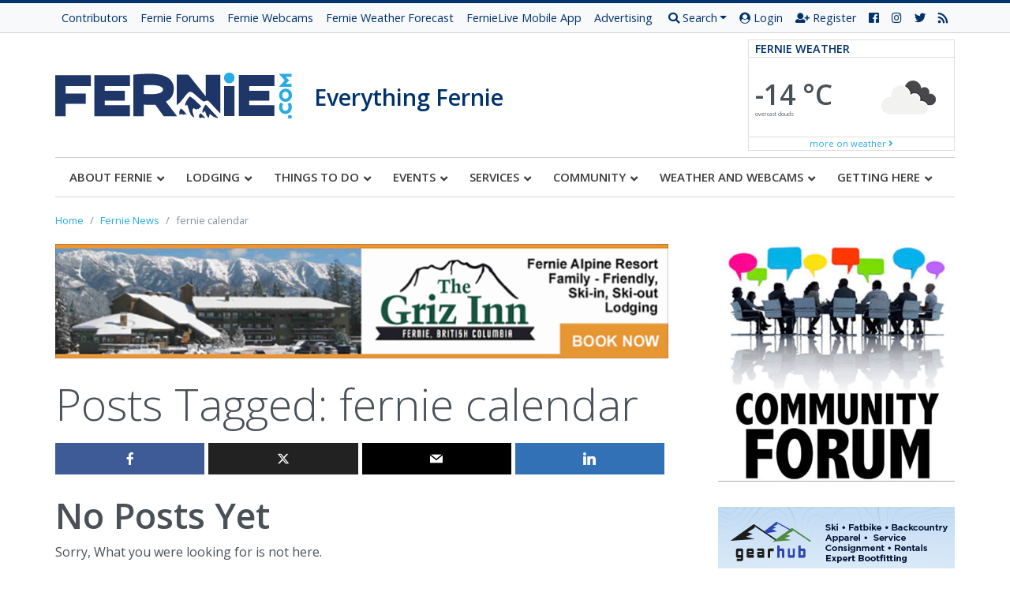

--- FILE ---
content_type: text/html; charset=UTF-8
request_url: https://fernie.com/blog/tag/fernie-calendar/
body_size: 36702
content:
<!doctype html>  

<!--[if IEMobile 7 ]> <html dir="ltr" lang="en-US" prefix="og: https://ogp.me/ns#"class="no-js iem7"> <![endif]-->
<!--[if lt IE 7 ]> <html dir="ltr" lang="en-US" prefix="og: https://ogp.me/ns#" class="no-js ie6"> <![endif]-->
<!--[if IE 7 ]>    <html dir="ltr" lang="en-US" prefix="og: https://ogp.me/ns#" class="no-js ie7"> <![endif]-->
<!--[if IE 8 ]>    <html dir="ltr" lang="en-US" prefix="og: https://ogp.me/ns#" class="no-js ie8"> <![endif]-->
<!--[if (gte IE 9)|(gt IEMobile 7)|!(IEMobile)|!(IE)]><!--><html dir="ltr" lang="en-US" prefix="og: https://ogp.me/ns#" class="no-js"><!--<![endif]-->
	
	<head>
		<meta charset="utf-8">
		<meta http-equiv="X-UA-Compatible" content="IE=edge,chrome=1">
			
		<meta name="viewport" content="width=device-width, initial-scale=1.0">
				
		<!-- media-queries.js (fallback) -->
		<!--[if lt IE 9]>
			<script data-jetpack-boost="ignore" src="https://css3-mediaqueries-js.googlecode.com/svn/trunk/css3-mediaqueries.js"></script>			
		<![endif]-->

		<!-- html5.js -->
		<!--[if lt IE 9]>
			<script data-jetpack-boost="ignore" src="https://html5shim.googlecode.com/svn/trunk/html5.js"></script>
		<![endif]-->
		
  		<link rel="pingback" href="https://fernie.com/xmlrpc.php">

		<!-- wordpress head functions -->
		
		<!-- All in One SEO 4.4.5.1 - aioseo.com -->
		<title>Tag: fernie calendar | Fernie.com</title>
		<meta name="robots" content="max-image-preview:large" />
		<link rel="canonical" href="https://fernie.com/blog/tag/fernie-calendar/" />
		<meta name="generator" content="All in One SEO (AIOSEO) 4.4.5.1" />
		<!-- All in One SEO -->

<link rel='dns-prefetch' href='//maps.googleapis.com' />
<link rel='dns-prefetch' href='//stats.wp.com' />
<link rel='dns-prefetch' href='//fonts.googleapis.com' />
<link rel='dns-prefetch' href='//i0.wp.com' />
<link rel='dns-prefetch' href='//v0.wordpress.com' />
<link rel='dns-prefetch' href='//c0.wp.com' />

<style type="text/css">
img.wp-smiley,
img.emoji {
	display: inline !important;
	border: none !important;
	box-shadow: none !important;
	height: 1em !important;
	width: 1em !important;
	margin: 0 0.07em !important;
	vertical-align: -0.1em !important;
	background: none !important;
	padding: 0 !important;
}
</style>
	<link rel='stylesheet' id='all-css-c278baaf982e9b5303b8d5618567a474' href='https://fernie.com/_jb_static/??-eJylVFtu4zAMvM1+VVVdFO3uR7FX2BssaIlO1OgFkYrh25e2k8JuE6NBP2yZ1MyIpEjrPiuTImNknX3duUhaHoZdgaA6RKtySdoQaWqdIh480n1w8V5cd1rYLhpfLdKEsY5Ytz6Zg/KuLVAGPVFWjM/nvSFnMIfz+v+I0aaioXIKwOzMeUcdncWUC8pJbXXeno5C61gIk0F6Askb+68xvpEOggb0GMYQlkb2MGBRHndghsspfqbL3tLezBIlLSYVIMIOi16Vbb23KdO2c/6MQQJmEbDYQfU8CZ12NxXElZP3pKe3Eth1aCp2EhRGrh6KrMSkgQh5Dr3P+Qud91IO0hH7Dkt0+PjQPC05py66ldYjCKQoJ4QLnpv05CYlMeYh7xPP/T3b/0b7akFEi7zA5ALnvr4GDHgghUCDomQceEV7KLjMJsDGHdUWi3RU1ePwLUhn/+YFf5CXJT9MzeNlivq9Y3y8yhb7iIVHU4dkq9zUKmwXXefktwDRyXS6FHUHdnvAb5dsU43mR6JGRnPyqs1CX1KRFfwqwNHxrV/YiD59j9i/4bV5eWqah9/Pf15+mfa1eQfpaxDq' type='text/css' media='all' />
<style id='wp-block-library-inline-css'>
.has-text-align-justify{text-align:justify;}
</style>
<style id='wp-polls-inline-css'>
.wp-polls .pollbar {
	margin: 1px;
	font-size: 8px;
	line-height: 10px;
	height: 10px;
	background: #00326c;
	border: 1px solid #c8c8c8;
}

</style>
<style id='classic-theme-styles-inline-css'>
/*! This file is auto-generated */
.wp-block-button__link{color:#fff;background-color:#32373c;border-radius:9999px;box-shadow:none;text-decoration:none;padding:calc(.667em + 2px) calc(1.333em + 2px);font-size:1.125em}.wp-block-file__button{background:#32373c;color:#fff;text-decoration:none}
</style>
<style id='global-styles-inline-css'>
body{--wp--preset--color--black: #000000;--wp--preset--color--cyan-bluish-gray: #abb8c3;--wp--preset--color--white: #ffffff;--wp--preset--color--pale-pink: #f78da7;--wp--preset--color--vivid-red: #cf2e2e;--wp--preset--color--luminous-vivid-orange: #ff6900;--wp--preset--color--luminous-vivid-amber: #fcb900;--wp--preset--color--light-green-cyan: #7bdcb5;--wp--preset--color--vivid-green-cyan: #00d084;--wp--preset--color--pale-cyan-blue: #8ed1fc;--wp--preset--color--vivid-cyan-blue: #0693e3;--wp--preset--color--vivid-purple: #9b51e0;--wp--preset--gradient--vivid-cyan-blue-to-vivid-purple: linear-gradient(135deg,rgba(6,147,227,1) 0%,rgb(155,81,224) 100%);--wp--preset--gradient--light-green-cyan-to-vivid-green-cyan: linear-gradient(135deg,rgb(122,220,180) 0%,rgb(0,208,130) 100%);--wp--preset--gradient--luminous-vivid-amber-to-luminous-vivid-orange: linear-gradient(135deg,rgba(252,185,0,1) 0%,rgba(255,105,0,1) 100%);--wp--preset--gradient--luminous-vivid-orange-to-vivid-red: linear-gradient(135deg,rgba(255,105,0,1) 0%,rgb(207,46,46) 100%);--wp--preset--gradient--very-light-gray-to-cyan-bluish-gray: linear-gradient(135deg,rgb(238,238,238) 0%,rgb(169,184,195) 100%);--wp--preset--gradient--cool-to-warm-spectrum: linear-gradient(135deg,rgb(74,234,220) 0%,rgb(151,120,209) 20%,rgb(207,42,186) 40%,rgb(238,44,130) 60%,rgb(251,105,98) 80%,rgb(254,248,76) 100%);--wp--preset--gradient--blush-light-purple: linear-gradient(135deg,rgb(255,206,236) 0%,rgb(152,150,240) 100%);--wp--preset--gradient--blush-bordeaux: linear-gradient(135deg,rgb(254,205,165) 0%,rgb(254,45,45) 50%,rgb(107,0,62) 100%);--wp--preset--gradient--luminous-dusk: linear-gradient(135deg,rgb(255,203,112) 0%,rgb(199,81,192) 50%,rgb(65,88,208) 100%);--wp--preset--gradient--pale-ocean: linear-gradient(135deg,rgb(255,245,203) 0%,rgb(182,227,212) 50%,rgb(51,167,181) 100%);--wp--preset--gradient--electric-grass: linear-gradient(135deg,rgb(202,248,128) 0%,rgb(113,206,126) 100%);--wp--preset--gradient--midnight: linear-gradient(135deg,rgb(2,3,129) 0%,rgb(40,116,252) 100%);--wp--preset--font-size--small: 13px;--wp--preset--font-size--medium: 20px;--wp--preset--font-size--large: 36px;--wp--preset--font-size--x-large: 42px;--wp--preset--spacing--20: 0.44rem;--wp--preset--spacing--30: 0.67rem;--wp--preset--spacing--40: 1rem;--wp--preset--spacing--50: 1.5rem;--wp--preset--spacing--60: 2.25rem;--wp--preset--spacing--70: 3.38rem;--wp--preset--spacing--80: 5.06rem;--wp--preset--shadow--natural: 6px 6px 9px rgba(0, 0, 0, 0.2);--wp--preset--shadow--deep: 12px 12px 50px rgba(0, 0, 0, 0.4);--wp--preset--shadow--sharp: 6px 6px 0px rgba(0, 0, 0, 0.2);--wp--preset--shadow--outlined: 6px 6px 0px -3px rgba(255, 255, 255, 1), 6px 6px rgba(0, 0, 0, 1);--wp--preset--shadow--crisp: 6px 6px 0px rgba(0, 0, 0, 1);}:where(.is-layout-flex){gap: 0.5em;}:where(.is-layout-grid){gap: 0.5em;}body .is-layout-flow > .alignleft{float: left;margin-inline-start: 0;margin-inline-end: 2em;}body .is-layout-flow > .alignright{float: right;margin-inline-start: 2em;margin-inline-end: 0;}body .is-layout-flow > .aligncenter{margin-left: auto !important;margin-right: auto !important;}body .is-layout-constrained > .alignleft{float: left;margin-inline-start: 0;margin-inline-end: 2em;}body .is-layout-constrained > .alignright{float: right;margin-inline-start: 2em;margin-inline-end: 0;}body .is-layout-constrained > .aligncenter{margin-left: auto !important;margin-right: auto !important;}body .is-layout-constrained > :where(:not(.alignleft):not(.alignright):not(.alignfull)){max-width: var(--wp--style--global--content-size);margin-left: auto !important;margin-right: auto !important;}body .is-layout-constrained > .alignwide{max-width: var(--wp--style--global--wide-size);}body .is-layout-flex{display: flex;}body .is-layout-flex{flex-wrap: wrap;align-items: center;}body .is-layout-flex > *{margin: 0;}body .is-layout-grid{display: grid;}body .is-layout-grid > *{margin: 0;}:where(.wp-block-columns.is-layout-flex){gap: 2em;}:where(.wp-block-columns.is-layout-grid){gap: 2em;}:where(.wp-block-post-template.is-layout-flex){gap: 1.25em;}:where(.wp-block-post-template.is-layout-grid){gap: 1.25em;}.has-black-color{color: var(--wp--preset--color--black) !important;}.has-cyan-bluish-gray-color{color: var(--wp--preset--color--cyan-bluish-gray) !important;}.has-white-color{color: var(--wp--preset--color--white) !important;}.has-pale-pink-color{color: var(--wp--preset--color--pale-pink) !important;}.has-vivid-red-color{color: var(--wp--preset--color--vivid-red) !important;}.has-luminous-vivid-orange-color{color: var(--wp--preset--color--luminous-vivid-orange) !important;}.has-luminous-vivid-amber-color{color: var(--wp--preset--color--luminous-vivid-amber) !important;}.has-light-green-cyan-color{color: var(--wp--preset--color--light-green-cyan) !important;}.has-vivid-green-cyan-color{color: var(--wp--preset--color--vivid-green-cyan) !important;}.has-pale-cyan-blue-color{color: var(--wp--preset--color--pale-cyan-blue) !important;}.has-vivid-cyan-blue-color{color: var(--wp--preset--color--vivid-cyan-blue) !important;}.has-vivid-purple-color{color: var(--wp--preset--color--vivid-purple) !important;}.has-black-background-color{background-color: var(--wp--preset--color--black) !important;}.has-cyan-bluish-gray-background-color{background-color: var(--wp--preset--color--cyan-bluish-gray) !important;}.has-white-background-color{background-color: var(--wp--preset--color--white) !important;}.has-pale-pink-background-color{background-color: var(--wp--preset--color--pale-pink) !important;}.has-vivid-red-background-color{background-color: var(--wp--preset--color--vivid-red) !important;}.has-luminous-vivid-orange-background-color{background-color: var(--wp--preset--color--luminous-vivid-orange) !important;}.has-luminous-vivid-amber-background-color{background-color: var(--wp--preset--color--luminous-vivid-amber) !important;}.has-light-green-cyan-background-color{background-color: var(--wp--preset--color--light-green-cyan) !important;}.has-vivid-green-cyan-background-color{background-color: var(--wp--preset--color--vivid-green-cyan) !important;}.has-pale-cyan-blue-background-color{background-color: var(--wp--preset--color--pale-cyan-blue) !important;}.has-vivid-cyan-blue-background-color{background-color: var(--wp--preset--color--vivid-cyan-blue) !important;}.has-vivid-purple-background-color{background-color: var(--wp--preset--color--vivid-purple) !important;}.has-black-border-color{border-color: var(--wp--preset--color--black) !important;}.has-cyan-bluish-gray-border-color{border-color: var(--wp--preset--color--cyan-bluish-gray) !important;}.has-white-border-color{border-color: var(--wp--preset--color--white) !important;}.has-pale-pink-border-color{border-color: var(--wp--preset--color--pale-pink) !important;}.has-vivid-red-border-color{border-color: var(--wp--preset--color--vivid-red) !important;}.has-luminous-vivid-orange-border-color{border-color: var(--wp--preset--color--luminous-vivid-orange) !important;}.has-luminous-vivid-amber-border-color{border-color: var(--wp--preset--color--luminous-vivid-amber) !important;}.has-light-green-cyan-border-color{border-color: var(--wp--preset--color--light-green-cyan) !important;}.has-vivid-green-cyan-border-color{border-color: var(--wp--preset--color--vivid-green-cyan) !important;}.has-pale-cyan-blue-border-color{border-color: var(--wp--preset--color--pale-cyan-blue) !important;}.has-vivid-cyan-blue-border-color{border-color: var(--wp--preset--color--vivid-cyan-blue) !important;}.has-vivid-purple-border-color{border-color: var(--wp--preset--color--vivid-purple) !important;}.has-vivid-cyan-blue-to-vivid-purple-gradient-background{background: var(--wp--preset--gradient--vivid-cyan-blue-to-vivid-purple) !important;}.has-light-green-cyan-to-vivid-green-cyan-gradient-background{background: var(--wp--preset--gradient--light-green-cyan-to-vivid-green-cyan) !important;}.has-luminous-vivid-amber-to-luminous-vivid-orange-gradient-background{background: var(--wp--preset--gradient--luminous-vivid-amber-to-luminous-vivid-orange) !important;}.has-luminous-vivid-orange-to-vivid-red-gradient-background{background: var(--wp--preset--gradient--luminous-vivid-orange-to-vivid-red) !important;}.has-very-light-gray-to-cyan-bluish-gray-gradient-background{background: var(--wp--preset--gradient--very-light-gray-to-cyan-bluish-gray) !important;}.has-cool-to-warm-spectrum-gradient-background{background: var(--wp--preset--gradient--cool-to-warm-spectrum) !important;}.has-blush-light-purple-gradient-background{background: var(--wp--preset--gradient--blush-light-purple) !important;}.has-blush-bordeaux-gradient-background{background: var(--wp--preset--gradient--blush-bordeaux) !important;}.has-luminous-dusk-gradient-background{background: var(--wp--preset--gradient--luminous-dusk) !important;}.has-pale-ocean-gradient-background{background: var(--wp--preset--gradient--pale-ocean) !important;}.has-electric-grass-gradient-background{background: var(--wp--preset--gradient--electric-grass) !important;}.has-midnight-gradient-background{background: var(--wp--preset--gradient--midnight) !important;}.has-small-font-size{font-size: var(--wp--preset--font-size--small) !important;}.has-medium-font-size{font-size: var(--wp--preset--font-size--medium) !important;}.has-large-font-size{font-size: var(--wp--preset--font-size--large) !important;}.has-x-large-font-size{font-size: var(--wp--preset--font-size--x-large) !important;}
.wp-block-navigation a:where(:not(.wp-element-button)){color: inherit;}
:where(.wp-block-post-template.is-layout-flex){gap: 1.25em;}:where(.wp-block-post-template.is-layout-grid){gap: 1.25em;}
:where(.wp-block-columns.is-layout-flex){gap: 2em;}:where(.wp-block-columns.is-layout-grid){gap: 2em;}
.wp-block-pullquote{font-size: 1.5em;line-height: 1.6;}
</style>
<link rel='stylesheet' id='open-sans-css' href='https://fonts.googleapis.com/css?family=Open+Sans%3A300italic%2C400italic%2C600italic%2C300%2C400%2C600&#038;subset=latin%2Clatin-ext&#038;display=fallback&#038;ver=40169fc59470583082dc79efe0cb1840' media='all' />




















<script data-jetpack-boost="ignore" id="wpp-json" type="application/json">
{"sampling_active":0,"sampling_rate":100,"ajax_url":"https:\/\/fernie.com\/wp-json\/wordpress-popular-posts\/v1\/popular-posts","api_url":"https:\/\/fernie.com\/wp-json\/wordpress-popular-posts","ID":0,"token":"271fad8e8a","lang":0,"debug":0}
</script>

<style id="ubermenu-custom-generated-css">
/** UberMenu Custom Menu Styles (Customizer) **/
/* main */
 .ubermenu.ubermenu-main { background:none; border:none; box-shadow:none; }
 .ubermenu.ubermenu-main .ubermenu-item-level-0 > .ubermenu-target { border:none; box-shadow:none; }
 .ubermenu.ubermenu-main.ubermenu-horizontal .ubermenu-submenu-drop.ubermenu-submenu-align-left_edge_bar, .ubermenu.ubermenu-main.ubermenu-horizontal .ubermenu-submenu-drop.ubermenu-submenu-align-full_width { left:0; }
 .ubermenu.ubermenu-main.ubermenu-horizontal .ubermenu-item-level-0.ubermenu-active > .ubermenu-submenu-drop, .ubermenu.ubermenu-main.ubermenu-horizontal:not(.ubermenu-transition-shift) .ubermenu-item-level-0 > .ubermenu-submenu-drop { margin-top:0; }
 .ubermenu-main .ubermenu-item-level-0 > .ubermenu-target { font-size:15px; color:#3d3d3d; padding-left:18px; padding-right:18px; }
 .ubermenu.ubermenu-main .ubermenu-item-level-0:hover > .ubermenu-target, .ubermenu-main .ubermenu-item-level-0.ubermenu-active > .ubermenu-target { color:#00326c; background:#ffffff; }
 .ubermenu-main .ubermenu-item-level-0.ubermenu-current-menu-item > .ubermenu-target, .ubermenu-main .ubermenu-item-level-0.ubermenu-current-menu-parent > .ubermenu-target, .ubermenu-main .ubermenu-item-level-0.ubermenu-current-menu-ancestor > .ubermenu-target { color:#00326c; background:#ffffff; }
 .ubermenu-main .ubermenu-item.ubermenu-item-level-0 > .ubermenu-highlight { background:#ffffff; }
 .ubermenu-main.ubermenu-sub-indicators .ubermenu-item-level-0.ubermenu-has-submenu-drop > .ubermenu-target:not(.ubermenu-noindicator) { padding-right:33px; }
 .ubermenu-main.ubermenu-sub-indicators .ubermenu-item-level-0.ubermenu-has-submenu-drop > .ubermenu-target.ubermenu-noindicator { padding-right:18px; }
 .ubermenu-main .ubermenu-submenu.ubermenu-submenu-drop { background-color:#ffffff; border:1px solid #ffffff; }
 .ubermenu-main .ubermenu-item-normal > .ubermenu-target,.ubermenu-main .ubermenu-submenu .ubermenu-target,.ubermenu-main .ubermenu-submenu .ubermenu-nonlink,.ubermenu-main .ubermenu-submenu .ubermenu-widget,.ubermenu-main .ubermenu-submenu .ubermenu-custom-content-padded,.ubermenu-main .ubermenu-submenu .ubermenu-retractor,.ubermenu-main .ubermenu-submenu .ubermenu-colgroup .ubermenu-column,.ubermenu-main .ubermenu-submenu.ubermenu-submenu-type-stack > .ubermenu-item-normal > .ubermenu-target,.ubermenu-main .ubermenu-submenu.ubermenu-submenu-padded { padding:14px; }
 .ubermenu-main .ubermenu-grid-row { padding-right:14px; }
 .ubermenu-main .ubermenu-grid-row .ubermenu-target { padding-right:0; }
 .ubermenu-main.ubermenu-sub-indicators .ubermenu-submenu :not(.ubermenu-tabs-layout-right) .ubermenu-has-submenu-drop > .ubermenu-target { padding-right:25px; }
 .ubermenu-main .ubermenu-item-normal > .ubermenu-target { color:#00326c; font-size:16px; }
 .ubermenu-main .ubermenu-target > .ubermenu-target-description { font-size:14px; }


/** UberMenu Custom Menu Item Styles (Menu Item Settings) **/
/* 42000 */  .ubermenu .ubermenu-item-42000 > .ubermenu-target.ubermenu-item-layout-image_left > .ubermenu-target-text { padding-left:110px; }
/* 42007 */  .ubermenu .ubermenu-item-42007 > .ubermenu-target.ubermenu-item-layout-image_left > .ubermenu-target-text { padding-left:110px; }
/* 42019 */  .ubermenu .ubermenu-item-42019 > .ubermenu-target.ubermenu-item-layout-image_left > .ubermenu-target-text { padding-left:110px; }
/* 42040 */  .ubermenu .ubermenu-item-42040 > .ubermenu-target.ubermenu-item-layout-image_left > .ubermenu-target-text { padding-left:110px; }
/* 41981 */  .ubermenu .ubermenu-item-41981 > .ubermenu-target.ubermenu-item-layout-image_left > .ubermenu-target-text { padding-left:110px; }
/* 42159 */  .ubermenu .ubermenu-item-42159 > .ubermenu-target.ubermenu-item-layout-image_left > .ubermenu-target-text { padding-left:110px; }
/* 42024 */  .ubermenu .ubermenu-item-42024 > .ubermenu-target.ubermenu-item-layout-image_left > .ubermenu-target-text { padding-left:110px; }
/* 42023 */  .ubermenu .ubermenu-item-42023 > .ubermenu-target.ubermenu-item-layout-image_left > .ubermenu-target-text { padding-left:110px; }
/* 42025 */  .ubermenu .ubermenu-item-42025 > .ubermenu-target.ubermenu-item-layout-image_left > .ubermenu-target-text { padding-left:110px; }
/* 42026 */  .ubermenu .ubermenu-item-42026 > .ubermenu-target.ubermenu-item-layout-image_left > .ubermenu-target-text { padding-left:110px; }
/* 42027 */  .ubermenu .ubermenu-item-42027 > .ubermenu-target.ubermenu-item-layout-image_left > .ubermenu-target-text { padding-left:110px; }
/* 42031 */  .ubermenu .ubermenu-item-42031 > .ubermenu-target.ubermenu-item-layout-image_left > .ubermenu-target-text { padding-left:110px; }
/* 42032 */  .ubermenu .ubermenu-item-42032 > .ubermenu-target.ubermenu-item-layout-image_left > .ubermenu-target-text { padding-left:110px; }
/* 42033 */  .ubermenu .ubermenu-item-42033 > .ubermenu-target.ubermenu-item-layout-image_left > .ubermenu-target-text { padding-left:110px; }
/* 42034 */  .ubermenu .ubermenu-item-42034 > .ubermenu-target.ubermenu-item-layout-image_left > .ubermenu-target-text { padding-left:110px; }
/* 42035 */  .ubermenu .ubermenu-item-42035 > .ubermenu-target.ubermenu-item-layout-image_left > .ubermenu-target-text { padding-left:110px; }
/* 42048 */  .ubermenu .ubermenu-item-42048 > .ubermenu-target.ubermenu-item-layout-image_left > .ubermenu-target-text { padding-left:110px; }
/* 42045 */  .ubermenu .ubermenu-item-42045 > .ubermenu-target.ubermenu-item-layout-image_left > .ubermenu-target-text { padding-left:110px; }
/* 41957 */  .ubermenu .ubermenu-item-41957 > .ubermenu-target.ubermenu-item-layout-image_left > .ubermenu-target-text { padding-left:110px; }
/* 41962 */  .ubermenu .ubermenu-item-41962 > .ubermenu-target.ubermenu-item-layout-image_left > .ubermenu-target-text { padding-left:110px; }
/* 41958 */  .ubermenu .ubermenu-item-41958 > .ubermenu-target.ubermenu-item-layout-image_left > .ubermenu-target-text { padding-left:110px; }
/* 41960 */  .ubermenu .ubermenu-item-41960 > .ubermenu-target.ubermenu-item-layout-image_left > .ubermenu-target-text { padding-left:110px; }
/* 41964 */  .ubermenu .ubermenu-item-41964 > .ubermenu-target.ubermenu-item-layout-image_left > .ubermenu-target-text { padding-left:110px; }
/* 42037 */  .ubermenu .ubermenu-item-42037 > .ubermenu-target.ubermenu-item-layout-image_left > .ubermenu-target-text { padding-left:110px; }
/* 42157 */  .ubermenu .ubermenu-item-42157 > .ubermenu-target.ubermenu-item-layout-image_left > .ubermenu-target-text { padding-left:110px; }
/* 42836 */  .ubermenu .ubermenu-item-42836 > .ubermenu-target.ubermenu-item-layout-image_left > .ubermenu-target-text { padding-left:110px; }
/* 46301 */  .ubermenu .ubermenu-item-46301 > .ubermenu-target.ubermenu-item-layout-image_left > .ubermenu-target-text { padding-left:110px; }
/* 46622 */  .ubermenu .ubermenu-item-46622 > .ubermenu-target.ubermenu-item-layout-image_left > .ubermenu-target-text { padding-left:110px; }
/* 42001 */  .ubermenu .ubermenu-item-42001 > .ubermenu-target.ubermenu-item-layout-image_left > .ubermenu-target-text { padding-left:110px; }
/* 42002 */  .ubermenu .ubermenu-item-42002 > .ubermenu-target.ubermenu-item-layout-image_left > .ubermenu-target-text { padding-left:110px; }
/* 41956 */  .ubermenu .ubermenu-item-41956 > .ubermenu-target.ubermenu-item-layout-image_left > .ubermenu-target-text { padding-left:110px; }
/* 42072 */  .ubermenu .ubermenu-item-42072 > .ubermenu-target.ubermenu-item-layout-image_left > .ubermenu-target-text { padding-left:110px; }
/* 42073 */  .ubermenu .ubermenu-item-42073 > .ubermenu-target.ubermenu-item-layout-image_left > .ubermenu-target-text { padding-left:110px; }
/* 42074 */  .ubermenu .ubermenu-item-42074 > .ubermenu-target.ubermenu-item-layout-image_left > .ubermenu-target-text { padding-left:110px; }
/* 42076 */  .ubermenu .ubermenu-item-42076 > .ubermenu-target.ubermenu-item-layout-image_left > .ubermenu-target-text { padding-left:110px; }
/* 42080 */  .ubermenu .ubermenu-item-42080 > .ubermenu-target.ubermenu-item-layout-image_left > .ubermenu-target-text { padding-left:110px; }
/* 42078 */  .ubermenu .ubermenu-item-42078 > .ubermenu-target.ubermenu-item-layout-image_left > .ubermenu-target-text { padding-left:110px; }
/* 42077 */  .ubermenu .ubermenu-item-42077 > .ubermenu-target.ubermenu-item-layout-image_left > .ubermenu-target-text { padding-left:110px; }
/* 68943 */  .ubermenu .ubermenu-item-68943 > .ubermenu-target.ubermenu-item-layout-image_left > .ubermenu-target-text { padding-left:110px; }


/** UberMenu Custom Tweaks (General Settings) **/
.ubermenu .ubermenu-item>.ubermenu-target.ubermenu-item-layout-image_left>.ubermenu-target-title {
font-size:15px;
}

.ubermenu-main.ubermenu-sub-indicators .ubermenu-item-level-0.ubermenu-has-submenu-drop > a.ubermenu-target:not(.ubermenu-noindicator) {
  padding-right:25px;
}
/* Status: Loaded from Transient */

</style>	<style>img#wpstats{display:none}</style>
		            <style id="wpp-loading-animation-styles">@-webkit-keyframes bgslide{from{background-position-x:0}to{background-position-x:-200%}}@keyframes bgslide{from{background-position-x:0}to{background-position-x:-200%}}.wpp-widget-placeholder,.wpp-widget-block-placeholder,.wpp-shortcode-placeholder{margin:0 auto;width:60px;height:3px;background:#dd3737;background:linear-gradient(90deg,#dd3737 0%,#571313 10%,#dd3737 100%);background-size:200% auto;border-radius:3px;-webkit-animation:bgslide 1s infinite linear;animation:bgslide 1s infinite linear}</style>
            			<style type="text/css">
				/* If html does not have either class, do not show lazy loaded images. */
				html:not( .jetpack-lazy-images-js-enabled ):not( .js ) .jetpack-lazy-image {
					display: none;
				}
			</style>
			
		<link rel="icon" href="https://i0.wp.com/fernie.com/files/2018/05/cropped-Fernie.com-favicon.png?fit=32%2C32&#038;ssl=1" sizes="32x32" />
<link rel="icon" href="https://i0.wp.com/fernie.com/files/2018/05/cropped-Fernie.com-favicon.png?fit=192%2C192&#038;ssl=1" sizes="192x192" />
<link rel="apple-touch-icon" href="https://i0.wp.com/fernie.com/files/2018/05/cropped-Fernie.com-favicon.png?fit=180%2C180&#038;ssl=1" />
<meta name="msapplication-TileImage" content="https://i0.wp.com/fernie.com/files/2018/05/cropped-Fernie.com-favicon.png?fit=270%2C270&#038;ssl=1" />
<style type="text/css">div.nsl-container[data-align="left"] {
    text-align: left;
}

div.nsl-container[data-align="center"] {
    text-align: center;
}

div.nsl-container[data-align="right"] {
    text-align: right;
}


div.nsl-container .nsl-container-buttons a {
    text-decoration: none !important;
    box-shadow: none !important;
    border: 0;
}

div.nsl-container .nsl-container-buttons {
    display: flex;
    padding: 5px 0;
}

div.nsl-container-block .nsl-container-buttons {
    flex-flow: column;
    align-items: center;
}

div.nsl-container-block .nsl-container-buttons a {
    flex: 1 1 auto;
    display: block;
    margin: 5px 0;
    max-width: 280px;
    width: 100%;
}

div.nsl-container-inline {
    margin: -5px;
    text-align: left;
}

div.nsl-container-inline .nsl-container-buttons {
    justify-content: center;
}

div.nsl-container-inline .nsl-container-buttons a {
    margin: 5px;
    display: inline-block;
}

div.nsl-container-grid .nsl-container-buttons {
    flex-flow: row;
    align-items: center;
    flex-wrap: wrap;
}

div.nsl-container-grid .nsl-container-buttons a {
    flex: 1 1 auto;
    display: block;
    margin: 5px;
    max-width: 280px;
    width: 100%;
}

@media only screen and (min-width: 650px) {
    div.nsl-container-grid .nsl-container-buttons a {
        width: auto;
    }
}

div.nsl-container .nsl-button {
    cursor: pointer;
    vertical-align: top;
    border-radius: 4px;
}

div.nsl-container .nsl-button-default {
    color: #fff;
    display: flex;
}

div.nsl-container .nsl-button-icon {
    display: inline-block;
}

div.nsl-container .nsl-button-svg-container {
    flex: 0 0 auto;
    padding: 8px;
    display: flex;
}

div.nsl-container span {
    display: inline-block;
}

div.nsl-container svg {
    height: 24px;
    width: 24px;
    vertical-align: top;
}

div.nsl-container .nsl-button-default span.nsl-button-label-container {
    margin: 0 24px 0 12px;
    padding: 10px 0;
    font-family: Helvetica, Arial, sans-serif;
    font-size: 16px;
    line-height: 20px;
    letter-spacing: .25px;
    overflow: hidden;
    text-align: center;
    text-overflow: clip;
    white-space: nowrap;
    flex: 1 1 auto;
    -webkit-font-smoothing: antialiased;
    -moz-osx-font-smoothing: grayscale;
}

div.nsl-container .nsl-button-google[data-skin="dark"] .nsl-button-svg-container {
    margin: 1px;
    padding: 7px;
    border-radius: 3px;
    background: #fff;
}

div.nsl-container .nsl-button-google[data-skin="light"] {
    border-radius: 1px;
    box-shadow: 0 1px 5px 0 rgba(0, 0, 0, .25);
    color: RGBA(0, 0, 0, 0.54);
}

/*Button align start*/
div.nsl-container-block[data-align="left"] .nsl-container-buttons {
    align-items: flex-start;
}

div.nsl-container-block[data-align="center"] .nsl-container-buttons {
    align-items: center;
}

div.nsl-container-block[data-align="right"] .nsl-container-buttons {
    align-items: flex-end;
}

div.nsl-container-inline[data-align="left"] .nsl-container-buttons {
    justify-content: flex-start;
}

div.nsl-container-inline[data-align="center"] .nsl-container-buttons {
    justify-content: center;
}

div.nsl-container-inline[data-align="right"] .nsl-container-buttons {
    justify-content: flex-end;
}


div.nsl-container-grid[data-align="left"] .nsl-container-buttons {
    justify-content: flex-start;
}

div.nsl-container-grid[data-align="center"] .nsl-container-buttons {
    justify-content: center;
}

div.nsl-container-grid[data-align="right"] .nsl-container-buttons {
    justify-content: flex-end;
}

div.nsl-container-grid[data-align="space-around"] .nsl-container-buttons {
    justify-content: space-around;
}

div.nsl-container-grid[data-align="space-between"] .nsl-container-buttons {
    justify-content: space-between;
}
/* Button align end*/</style>		<!-- end of wordpress head -->

        <!-- Google tag (gtag.js) -->
        
        
				
	</head>
	
	<body class="archive tag tag-fernie-calendar tag-30277">
    
        <div id="fb-root"></div>
        

        <div id="site-wrapper">
    	
        <div id="top-bar" class="top-bar">
        	<div class="container">
            	
                <div class="d-none d-md-block d-lg-flex">
                
                	<div class="mr-auto">
            	
                		<ul id="menu-top-menu" class="nav nav-top"><li itemscope="itemscope" itemtype="https://www.schema.org/SiteNavigationElement" id="menu-item-41950" class="menu-item menu-item-type-post_type menu-item-object-page nav-item menu-item-41950"><a title="Contributors" class="nav-link" href="https://fernie.com/contributors/">Contributors</a></li>
<li itemscope="itemscope" itemtype="https://www.schema.org/SiteNavigationElement" id="menu-item-28066" class="menu-item menu-item-type-custom menu-item-object-custom nav-item menu-item-28066"><a title="Fernie Forums" class="nav-link" href="https://fernie.com/community">Fernie Forums</a></li>
<li itemscope="itemscope" itemtype="https://www.schema.org/SiteNavigationElement" id="menu-item-27652" class="menu-item menu-item-type-post_type menu-item-object-page nav-item menu-item-27652"><a title="Fernie Webcams" class="nav-link" href="https://fernie.com/weather-cams/webcams/">Fernie Webcams</a></li>
<li itemscope="itemscope" itemtype="https://www.schema.org/SiteNavigationElement" id="menu-item-27584" class="menu-item menu-item-type-post_type menu-item-object-page nav-item menu-item-27584"><a title="Fernie Weather Forecast" class="nav-link" href="https://fernie.com/weather-cams/weather-info/">Fernie Weather Forecast</a></li>
<li itemscope="itemscope" itemtype="https://www.schema.org/SiteNavigationElement" id="menu-item-27639" class="menu-item menu-item-type-post_type menu-item-object-page nav-item menu-item-27639"><a title="FernieLive Mobile App" class="nav-link" href="https://fernie.com/about-fernie/fernielive-mobile-app/">FernieLive Mobile App</a></li>
<li itemscope="itemscope" itemtype="https://www.schema.org/SiteNavigationElement" id="menu-item-27580" class="menu-item menu-item-type-post_type menu-item-object-page nav-item menu-item-27580"><a title="Advertising" class="nav-link" href="https://fernie.com/advertising/">Advertising</a></li>
</ul>                	
                    </div>
                    
                    <div class="">
                        <ul class="nav" role="navigation">
                            <li class="nav-item dropdown">
                                <a class="nav-link dropdown-toggle" data-toggle="dropdown" href="#" role="button" aria-haspopup="true" aria-expanded="false"><i class="fa fa-search"></i> Search</a>
                                <div class="dropdown-menu dropdown-menu-right p-2">
                                    <form class="form-inline" role="search" method="get" id="searchform" action="https://fernie.com/" style="width:300px;">
                                            <input class="form-control form-control-sm mr-2" name="s" id="s" type="search" placeholder="Search" aria-label="Search" value="">
                                            <button class="btn btn-primary btn-sm" type="submit"><i class="fa fa-search"></i> Search</button>

                                    </form>
                                </div>
                            </li>
                                                            <li class="nav-item">
                                    <a class="nav-link" href="https://fernie.com/wp-login.php">
                                        <i class="fas fa-user-circle"></i> Login
                                    </a>
                                </li>
                                <li class="nav-item">
                                    <a class="nav-link" href="https://fernie.com/wp-login.php?action=register">
                                        <i class="fa fa-user-plus"></i> Register
                                    </a>
                                </li>
                                                    	<li class="nav-item"><a href="https://www.facebook.com/FernieForum" target="_blank" class="nav-link"><i class="fab fa-facebook"></i></a></li>
                            <li class="nav-item"><a href="https://www.instagram.com/ferniereport/" target="_blank" class="nav-link"><i class="fab fa-instagram"></i></a></li>
                            <li class="nav-item"><a href="http://twitter.com/FernieForum" target="_blank" class="nav-link"><i class="fab fa-twitter"></i></a></li>
                            <li class="nav-item"><a href="https://fernie.com/feed" class="nav-link"><i class="fa fa-rss"></i></a></li>
                        </ul>
                    </div>
                </div>
            </div>
        </div>
    
    	<div class="container">		
            <header id="header" class="py-2" role="banner">
            	
                <div class="row align-items-center">
                	
                    <div class="col-12 col-lg-8 col-xl-9 logo position-relative">
               			
                        <h1 class="py-2 mb-0">
                            <a id="logo" title="Fernie Community" href="https://fernie.com">
                                <img src="https://fernie.com/wp-content/themes/newfernie2014/images/fernie-logo.svg" alt="Fernie BC - Fernie.com" width="300" height="auto"/>
                            </a>
                            <small>Everything Fernie</small>
                        </h1>

                        <a id="off-canvas-trigger" href="#off-canvas-menu" class="off-canvas-trigger d-block d-lg-none text-primary">
                            <i class="fa fa-bars"></i>
                        </a>
                        
                    </div>
                    
                    <div class="col-12 col-lg-4 col-xl-3">
                    		 

<div class="d-none d-lg-block card weather-widget rounded-0">
    <div class="card-header p-0 px-2 text-uppercase font-weight-bold text-primary">
        Fernie Weather
    </div>
    <div class="card-body py-0 px-2">
        <h4 class="h2 mb-0 d-flex justify-content-between align-items-center">
            <span>-14 &deg;C
                <small class="d-block" style="font-size:0.2em;">overcast clouds</small>
            </span>
            <img src=" https://openweathermap.org/img/wn/04d@2x.png" alt="overcast clouds"/>
        </h4>
    </div>
    <div class="card-footer text-center p-0 px-3">
        <a href="https://fernie.com/weather-cams/">more on weather <i class="fa fa-angle-right"></i></a>
    </div>
</div>
<div class="d-block d-lg-none py-2 border border-bottom-0 border-left-0 border-right-0">
    <p class="mb-0"><small><span class="text-uppercase text-gray">Weather:</span> <i class="wi wi-04d"></i> -14.94 &deg;C overcast clouds</small></p>
</div>					</div>
                
                </div>

                <nav class="nav-main d-block mt-2">
                    
<!-- UberMenu [Configuration:main] [Theme Loc:main_nav] [Integration:auto] -->
<!-- [UberMenu Responsive Menu Disabled] --> <nav id="ubermenu-main-20649-main_nav" class="ubermenu ubermenu-nojs ubermenu-main ubermenu-menu-20649 ubermenu-loc-main_nav ubermenu-responsive-collapse ubermenu-horizontal ubermenu-transition-shift ubermenu-trigger-hover_intent ubermenu-skin-black-white-2 ubermenu-has-border ubermenu-bar-align-full ubermenu-items-align-left ubermenu-bound ubermenu-disable-submenu-scroll ubermenu-sub-indicators ubermenu-retractors-responsive ubermenu-submenu-indicator-closes"><ul id="ubermenu-nav-main-20649-main_nav" class="ubermenu-nav" data-title="Mega Menu"><li id="menu-item-41951" class="ubermenu-item ubermenu-item-type-post_type ubermenu-item-object-page ubermenu-item-has-children ubermenu-advanced-sub ubermenu-item-41951 ubermenu-item-level-0 ubermenu-column ubermenu-column-auto ubermenu-has-submenu-drop ubermenu-has-submenu-mega" ><a class="ubermenu-target ubermenu-item-layout-default ubermenu-item-layout-text_only" href="https://fernie.com/about-fernie/" tabindex="0"><span class="ubermenu-target-title ubermenu-target-text">About Fernie</span><i class='ubermenu-sub-indicator fas fa-angle-down'></i></a><div  class="ubermenu-submenu ubermenu-submenu-id-41951 ubermenu-submenu-type-auto ubermenu-submenu-type-mega ubermenu-submenu-drop ubermenu-submenu-align-full_width"  ><ul class="ubermenu-row ubermenu-row-id-41952 ubermenu-autoclear"><li class="ubermenu-item ubermenu-item-type-custom ubermenu-item-object-ubermenu-custom ubermenu-item-has-children ubermenu-item-41953 ubermenu-item-level-2 ubermenu-column ubermenu-column-1-3 ubermenu-has-submenu-stack ubermenu-item-type-column ubermenu-column-id-41953"><ul  class="ubermenu-submenu ubermenu-submenu-id-41953 ubermenu-submenu-type-stack"  ><li id="menu-item-41961" class="ubermenu-item ubermenu-item-type-post_type ubermenu-item-object-page ubermenu-item-41961 ubermenu-item-auto ubermenu-item-normal ubermenu-item-level-3 ubermenu-column ubermenu-column-auto" ><a class="ubermenu-target ubermenu-target-with-image ubermenu-item-layout-image_left" href="https://fernie.com/about-fernie/history/"><img class="ubermenu-image ubermenu-image-size-thumbnail ubermenu-image-lazyload" data-src="https://i0.wp.com/fernie.com/files/2011/06/Screen-Shot-2014-11-02-at-11.43.04-AM.png?resize=250%2C250&amp;ssl=1" data-srcset="https://i0.wp.com/fernie.com/files/2011/06/Screen-Shot-2014-11-02-at-11.43.04-AM.png?resize=250%2C250&amp;ssl=1 250w, https://i0.wp.com/fernie.com/files/2011/06/Screen-Shot-2014-11-02-at-11.43.04-AM.png?resize=150%2C150&amp;ssl=1 150w, https://i0.wp.com/fernie.com/files/2011/06/Screen-Shot-2014-11-02-at-11.43.04-AM.png?resize=125%2C125&amp;ssl=1 125w, https://i0.wp.com/fernie.com/files/2011/06/Screen-Shot-2014-11-02-at-11.43.04-AM.png?zoom=2&amp;resize=250%2C250&amp;ssl=1 500w, https://i0.wp.com/fernie.com/files/2011/06/Screen-Shot-2014-11-02-at-11.43.04-AM.png?zoom=3&amp;resize=250%2C250&amp;ssl=1 750w" data-sizes="(max-width: 250px) 100vw, 250px" width="100" alt=""  /><span class="ubermenu-target-title ubermenu-target-text">History</span><span class="ubermenu-target-divider"> – </span><span class="ubermenu-target-description ubermenu-target-text">Step into the past and discover Fernie’s rich history.</span></a></li><li id="menu-item-41956" class="ubermenu-item ubermenu-item-type-post_type ubermenu-item-object-page ubermenu-item-41956 ubermenu-item-auto ubermenu-item-normal ubermenu-item-level-3 ubermenu-column ubermenu-column-auto" ><a class="ubermenu-target ubermenu-target-with-image ubermenu-item-layout-image_left" href="https://fernie.com/about-fernie/awards/"><img class="ubermenu-image ubermenu-image-size-thumbnail ubermenu-image-lazyload" data-src="https://i0.wp.com/fernie.com/files/2011/06/Screen-shot-2014-08-15-at-4.06.06-PM.png?resize=250%2C250&amp;ssl=1" data-srcset="https://i0.wp.com/fernie.com/files/2011/06/Screen-shot-2014-08-15-at-4.06.06-PM.png?resize=250%2C250&amp;ssl=1 250w, https://i0.wp.com/fernie.com/files/2011/06/Screen-shot-2014-08-15-at-4.06.06-PM.png?resize=150%2C150&amp;ssl=1 150w, https://i0.wp.com/fernie.com/files/2011/06/Screen-shot-2014-08-15-at-4.06.06-PM.png?resize=100%2C100&amp;ssl=1 100w" data-sizes="(max-width: 250px) 100vw, 250px" width="100" alt=""  /><span class="ubermenu-target-title ubermenu-target-text">Awards</span><span class="ubermenu-target-divider"> – </span><span class="ubermenu-target-description ubermenu-target-text">Fernie has been very successful in receiving distinction as several key awards have recognized the[…]</span></a></li><li id="menu-item-41958" class="ubermenu-item ubermenu-item-type-post_type ubermenu-item-object-page ubermenu-item-41958 ubermenu-item-auto ubermenu-item-normal ubermenu-item-level-3 ubermenu-column ubermenu-column-auto" ><a class="ubermenu-target ubermenu-target-with-image ubermenu-item-layout-image_left" href="https://fernie.com/services/community/"><img class="ubermenu-image ubermenu-image-size-thumbnail ubermenu-image-lazyload" data-src="https://i0.wp.com/fernie.com/files/2014/09/Screen-shot-2014-09-03-at-1.44.42-PM.png?resize=250%2C250&amp;ssl=1" data-srcset="https://i0.wp.com/fernie.com/files/2014/09/Screen-shot-2014-09-03-at-1.44.42-PM.png?resize=250%2C250&amp;ssl=1 250w, https://i0.wp.com/fernie.com/files/2014/09/Screen-shot-2014-09-03-at-1.44.42-PM.png?resize=150%2C150&amp;ssl=1 150w, https://i0.wp.com/fernie.com/files/2014/09/Screen-shot-2014-09-03-at-1.44.42-PM.png?resize=100%2C100&amp;ssl=1 100w, https://i0.wp.com/fernie.com/files/2014/09/Screen-shot-2014-09-03-at-1.44.42-PM.png?zoom=2&amp;resize=250%2C250&amp;ssl=1 500w" data-sizes="(max-width: 250px) 100vw, 250px" width="100" alt=""  /><span class="ubermenu-target-title ubermenu-target-text">Local Government</span><span class="ubermenu-target-divider"> – </span><span class="ubermenu-target-description ubermenu-target-text">City of Fernie and Regional District government and business services.</span></a></li><li id="menu-item-41959" class="ubermenu-item ubermenu-item-type-post_type ubermenu-item-object-page ubermenu-item-41959 ubermenu-item-auto ubermenu-item-normal ubermenu-item-level-3 ubermenu-column ubermenu-column-auto" ><a class="ubermenu-target ubermenu-target-with-image ubermenu-item-layout-image_left" href="https://fernie.com/about-fernie/education/"><img class="ubermenu-image ubermenu-image-size-thumbnail ubermenu-image-lazyload" data-src="https://i0.wp.com/fernie.com/files/2011/06/Screen-shot-2014-08-15-at-4.08.53-PM.png?resize=250%2C250&amp;ssl=1" data-srcset="https://i0.wp.com/fernie.com/files/2011/06/Screen-shot-2014-08-15-at-4.08.53-PM.png?resize=250%2C250&amp;ssl=1 250w, https://i0.wp.com/fernie.com/files/2011/06/Screen-shot-2014-08-15-at-4.08.53-PM.png?resize=150%2C150&amp;ssl=1 150w" data-sizes="(max-width: 250px) 100vw, 250px" width="100" alt=""  /><span class="ubermenu-target-title ubermenu-target-text">Education</span><span class="ubermenu-target-divider"> – </span><span class="ubermenu-target-description ubermenu-target-text">Primary, Secondary, and Post Secondary schools in Fernie.</span></a></li><li id="menu-item-77356" class="ubermenu-item ubermenu-item-type-post_type ubermenu-item-object-page ubermenu-item-77356 ubermenu-item-auto ubermenu-item-normal ubermenu-item-level-3 ubermenu-column ubermenu-column-auto" ><a class="ubermenu-target ubermenu-target-with-image ubermenu-item-layout-image_left" href="https://fernie.com/about-fernie/elk-valley-resources/"><img class="ubermenu-image ubermenu-image-size-thumbnail ubermenu-image-lazyload" data-src="https://i0.wp.com/fernie.com/files/2018/05/Elk-VAlley-coal.jpg?resize=250%2C250&amp;ssl=1" data-srcset="https://i0.wp.com/fernie.com/files/2018/05/Elk-VAlley-coal.jpg?resize=250%2C250&amp;ssl=1 250w, https://i0.wp.com/fernie.com/files/2018/05/Elk-VAlley-coal.jpg?resize=150%2C150&amp;ssl=1 150w, https://i0.wp.com/fernie.com/files/2018/05/Elk-VAlley-coal.jpg?zoom=2&amp;resize=250%2C250&amp;ssl=1 500w, https://i0.wp.com/fernie.com/files/2018/05/Elk-VAlley-coal.jpg?zoom=3&amp;resize=250%2C250&amp;ssl=1 750w" data-sizes="(max-width: 250px) 100vw, 250px" width="100" alt="Elk Valley Resources"  /><span class="ubermenu-target-title ubermenu-target-text">Elk Valley Resources</span><span class="ubermenu-target-divider"> – </span><span class="ubermenu-target-description ubermenu-target-text">Elk Valley Resources (EVR) is at the heart of the Elk Valley’s economy and landscape.</span></a></li></ul></li><li class="ubermenu-item ubermenu-item-type-custom ubermenu-item-object-ubermenu-custom ubermenu-item-has-children ubermenu-item-41954 ubermenu-item-level-2 ubermenu-column ubermenu-column-1-3 ubermenu-has-submenu-stack ubermenu-item-type-column ubermenu-column-id-41954"><ul  class="ubermenu-submenu ubermenu-submenu-id-41954 ubermenu-submenu-type-stack"  ><li id="menu-item-53345" class="ubermenu-item ubermenu-item-type-post_type ubermenu-item-object-page ubermenu-item-53345 ubermenu-item-auto ubermenu-item-normal ubermenu-item-level-3 ubermenu-column ubermenu-column-auto" ><a class="ubermenu-target ubermenu-target-with-image ubermenu-item-layout-image_left" href="https://fernie.com/about-fernie/ktunaxa-nation/"><img class="ubermenu-image ubermenu-image-size-thumbnail ubermenu-image-lazyload" data-src="https://i0.wp.com/fernie.com/files/2021/02/Ktunaxa-nation.png?resize=250%2C250&amp;ssl=1" data-srcset="https://i0.wp.com/fernie.com/files/2021/02/Ktunaxa-nation.png?resize=250%2C250&amp;ssl=1 250w, https://i0.wp.com/fernie.com/files/2021/02/Ktunaxa-nation.png?resize=150%2C150&amp;ssl=1 150w, https://i0.wp.com/fernie.com/files/2021/02/Ktunaxa-nation.png?zoom=2&amp;resize=250%2C250&amp;ssl=1 500w" data-sizes="(max-width: 250px) 100vw, 250px" width="100" alt=""  /><span class="ubermenu-target-title ubermenu-target-text">Ktunaxa People</span><span class="ubermenu-target-divider"> – </span><span class="ubermenu-target-description ubermenu-target-text">The Ktunaxa Nation is a First Nations tribal council government comprising four Ktunaxa (Kutenai) bands.</span></a></li><li id="menu-item-41960" class="ubermenu-item ubermenu-item-type-post_type ubermenu-item-object-page ubermenu-item-41960 ubermenu-item-auto ubermenu-item-normal ubermenu-item-level-3 ubermenu-column ubermenu-column-auto" ><a class="ubermenu-target ubermenu-target-with-image ubermenu-item-layout-image_left" href="https://fernie.com/about-fernie/geology/"><img class="ubermenu-image ubermenu-image-size-thumbnail ubermenu-image-lazyload" data-src="https://i0.wp.com/fernie.com/files/2011/06/elkvalley_geo_001.jpg?resize=150%2C150&amp;ssl=1" width="100" alt=""  /><span class="ubermenu-target-title ubermenu-target-text">Geology</span><span class="ubermenu-target-divider"> – </span><span class="ubermenu-target-description ubermenu-target-text">The majestic beauty of the mountains is awe inspiring to almost anyone, but for a geologist[…]</span></a></li><li id="menu-item-41962" class="ubermenu-item ubermenu-item-type-taxonomy ubermenu-item-object-category ubermenu-item-41962 ubermenu-item-auto ubermenu-item-normal ubermenu-item-level-3 ubermenu-column ubermenu-column-auto" ><a class="ubermenu-target ubermenu-target-with-image ubermenu-item-layout-image_left" href="https://fernie.com/blog/category/locals-report/"><img class="ubermenu-image ubermenu-image-size-post-thumbnail ubermenu-image-lazyload" data-src="https://i0.wp.com/fernie.com/files/2017/05/Mtn-bikers-mt-hosmer.png?resize=150%2C150&amp;ssl=1" data-srcset="https://i0.wp.com/fernie.com/files/2017/05/Mtn-bikers-mt-hosmer.png?resize=150%2C150&amp;ssl=1 150w, https://i0.wp.com/fernie.com/files/2017/05/Mtn-bikers-mt-hosmer.png?resize=250%2C250&amp;ssl=1 250w, https://i0.wp.com/fernie.com/files/2017/05/Mtn-bikers-mt-hosmer.png?resize=125%2C125&amp;ssl=1 125w, https://i0.wp.com/fernie.com/files/2017/05/Mtn-bikers-mt-hosmer.png?zoom=2&amp;resize=150%2C150&amp;ssl=1 300w, https://i0.wp.com/fernie.com/files/2017/05/Mtn-bikers-mt-hosmer.png?zoom=3&amp;resize=150%2C150&amp;ssl=1 450w" data-sizes="(max-width: 150px) 100vw, 150px" width="100" alt=""  /><span class="ubermenu-target-title ubermenu-target-text">Locals Report</span><span class="ubermenu-target-divider"> – </span><span class="ubermenu-target-description ubermenu-target-text">A locals update on trails, rivers, powder and more.</span></a></li><li id="menu-item-41963" class="ubermenu-item ubermenu-item-type-post_type ubermenu-item-object-page ubermenu-item-41963 ubermenu-item-auto ubermenu-item-normal ubermenu-item-level-3 ubermenu-column ubermenu-column-auto" ><a class="ubermenu-target ubermenu-target-with-image ubermenu-item-layout-image_left" href="https://fernie.com/services/non-profit-groups/"><img class="ubermenu-image ubermenu-image-size-thumbnail ubermenu-image-lazyload" data-src="https://i0.wp.com/fernie.com/files/2011/06/Screen-shot-2014-08-15-at-3.09.56-PM.png?resize=250%2C250&amp;ssl=1" data-srcset="https://i0.wp.com/fernie.com/files/2011/06/Screen-shot-2014-08-15-at-3.09.56-PM.png?resize=250%2C250&amp;ssl=1 250w, https://i0.wp.com/fernie.com/files/2011/06/Screen-shot-2014-08-15-at-3.09.56-PM.png?resize=150%2C150&amp;ssl=1 150w, https://i0.wp.com/fernie.com/files/2011/06/Screen-shot-2014-08-15-at-3.09.56-PM.png?resize=100%2C100&amp;ssl=1 100w" data-sizes="(max-width: 250px) 100vw, 250px" width="100" alt=""  /><span class="ubermenu-target-title ubermenu-target-text">Non-profits</span><span class="ubermenu-target-divider"> – </span><span class="ubermenu-target-description ubermenu-target-text">Charitable and non profit groups and clubs in Fernie.</span></a></li></ul></li><li class="ubermenu-item ubermenu-item-type-custom ubermenu-item-object-ubermenu-custom ubermenu-item-has-children ubermenu-item-41955 ubermenu-item-level-2 ubermenu-column ubermenu-column-1-3 ubermenu-has-submenu-stack ubermenu-item-type-column ubermenu-column-id-41955"><ul  class="ubermenu-submenu ubermenu-submenu-id-41955 ubermenu-submenu-type-stack"  ><li id="menu-item-41957" class="ubermenu-item ubermenu-item-type-post_type ubermenu-item-object-page ubermenu-item-41957 ubermenu-item-auto ubermenu-item-normal ubermenu-item-level-3 ubermenu-column ubermenu-column-auto" ><a class="ubermenu-target ubermenu-target-with-image ubermenu-item-layout-image_left" href="https://fernie.com/about-fernie/bear-aware/"><img class="ubermenu-image ubermenu-image-size-thumbnail ubermenu-image-lazyload" data-src="https://i0.wp.com/fernie.com/files/2012/05/url-1.jpg?resize=250%2C250&amp;ssl=1" data-srcset="https://i0.wp.com/fernie.com/files/2012/05/url-1.jpg?resize=250%2C250&amp;ssl=1 250w, https://i0.wp.com/fernie.com/files/2012/05/url-1.jpg?resize=150%2C150&amp;ssl=1 150w" data-sizes="(max-width: 250px) 100vw, 250px" width="100" alt="fernie bc"  /><span class="ubermenu-target-title ubermenu-target-text">Bear Aware – WildSafeBC</span><span class="ubermenu-target-divider"> – </span><span class="ubermenu-target-description ubermenu-target-text">Learn how to prevent encounters with bears and tips on how to deal with them when it happens[…]</span></a></li><li id="menu-item-50120" class="ubermenu-item ubermenu-item-type-post_type ubermenu-item-object-page ubermenu-item-50120 ubermenu-item-auto ubermenu-item-normal ubermenu-item-level-3 ubermenu-column ubermenu-column-auto" ><a class="ubermenu-target ubermenu-target-with-image ubermenu-item-layout-image_left" href="https://fernie.com/about-fernie/fernie-legends/"><img class="ubermenu-image ubermenu-image-size-thumbnail ubermenu-image-lazyload" data-src="https://i0.wp.com/fernie.com/files/2011/06/Screen-shot-2014-08-15-at-4.12.55-PM.png?resize=100%2C100&amp;ssl=1" data-srcset="https://i0.wp.com/fernie.com/files/2011/06/Screen-shot-2014-08-15-at-4.12.55-PM.png?resize=150%2C150&amp;ssl=1 150w, https://i0.wp.com/fernie.com/files/2011/06/Screen-shot-2014-08-15-at-4.12.55-PM.png?resize=100%2C100&amp;ssl=1 100w" data-sizes="(max-width: 100px) 100vw, 100px" width="100" alt="the griz"  /><span class="ubermenu-target-title ubermenu-target-text">Legends</span><span class="ubermenu-target-divider"> – </span><span class="ubermenu-target-description ubermenu-target-text">Fernie’s legends are a mix of fun fabricated tales and a genuine creation story.</span></a></li><li id="menu-item-42836" class="ubermenu-item ubermenu-item-type-post_type ubermenu-item-object-page ubermenu-item-42836 ubermenu-item-auto ubermenu-item-normal ubermenu-item-level-3 ubermenu-column ubermenu-column-auto" ><a class="ubermenu-target ubermenu-target-with-image ubermenu-item-layout-image_left" href="https://fernie.com/report/"><img class="ubermenu-image ubermenu-image-size-thumbnail ubermenu-image-lazyload" data-src="https://i0.wp.com/fernie.com/files/2014/09/Ryland-Skiing-Powder.png?resize=250%2C250&amp;ssl=1" data-srcset="https://i0.wp.com/fernie.com/files/2014/09/Ryland-Skiing-Powder.png?resize=250%2C250&amp;ssl=1 250w, https://i0.wp.com/fernie.com/files/2014/09/Ryland-Skiing-Powder.png?resize=150%2C150&amp;ssl=1 150w, https://i0.wp.com/fernie.com/files/2014/09/Ryland-Skiing-Powder.png?resize=125%2C125&amp;ssl=1 125w, https://i0.wp.com/fernie.com/files/2014/09/Ryland-Skiing-Powder.png?w=800&amp;ssl=1 800w, https://i0.wp.com/fernie.com/files/2014/09/Ryland-Skiing-Powder.png?zoom=2&amp;resize=250%2C250&amp;ssl=1 500w, https://i0.wp.com/fernie.com/files/2014/09/Ryland-Skiing-Powder.png?zoom=3&amp;resize=250%2C250&amp;ssl=1 750w" data-sizes="(max-width: 250px) 100vw, 250px" width="100" alt="#ferniereport"  /><span class="ubermenu-target-title ubermenu-target-text">#FernieReport</span><span class="ubermenu-target-divider"> – </span><span class="ubermenu-target-description ubermenu-target-text">Your social report on Fernie’s latest trail and snow conditions, tag your photos!</span></a></li><li id="menu-item-41964" class="ubermenu-item ubermenu-item-type-post_type ubermenu-item-object-page ubermenu-item-41964 ubermenu-item-auto ubermenu-item-normal ubermenu-item-level-3 ubermenu-column ubermenu-column-auto" ><a class="ubermenu-target ubermenu-target-with-image ubermenu-item-layout-image_left" href="https://fernie.com/about-fernie/survival-guide/"><img class="ubermenu-image ubermenu-image-size-thumbnail ubermenu-image-lazyload" data-src="https://i0.wp.com/fernie.com/files/sam-pro-images/survival-guide-250x250-rev-oct28.jpg?resize=150%2C150&amp;ssl=1" data-srcset="https://i0.wp.com/fernie.com/files/sam-pro-images/survival-guide-250x250-rev-oct28.jpg?w=250&amp;ssl=1 250w, https://i0.wp.com/fernie.com/files/sam-pro-images/survival-guide-250x250-rev-oct28.jpg?resize=150%2C150&amp;ssl=1 150w, https://i0.wp.com/fernie.com/files/sam-pro-images/survival-guide-250x250-rev-oct28.jpg?resize=125%2C125&amp;ssl=1 125w" data-sizes="(max-width: 150px) 100vw, 150px" width="100" alt=""  /><span class="ubermenu-target-title ubermenu-target-text">Survival Guide</span><span class="ubermenu-target-divider"> – </span><span class="ubermenu-target-description ubermenu-target-text">The Fernie you’ve heard so much about from all those traveling friends (who used to rub your nose in it) is finally within your reach.</span></a></li></ul></li></ul><div class="ubermenu-retractor ubermenu-retractor-mobile"><i class="fas fa-times"></i> Close</div></div></li><li id="menu-item-41965" class="ubermenu-item ubermenu-item-type-post_type ubermenu-item-object-page ubermenu-item-has-children ubermenu-advanced-sub ubermenu-item-41965 ubermenu-item-level-0 ubermenu-column ubermenu-column-auto ubermenu-has-submenu-drop ubermenu-has-submenu-mega" ><a class="ubermenu-target ubermenu-item-layout-default ubermenu-item-layout-text_only" href="https://fernie.com/lodging/" tabindex="0"><span class="ubermenu-target-title ubermenu-target-text">Lodging</span><i class='ubermenu-sub-indicator fas fa-angle-down'></i></a><div  class="ubermenu-submenu ubermenu-submenu-id-41965 ubermenu-submenu-type-auto ubermenu-submenu-type-mega ubermenu-submenu-drop ubermenu-submenu-align-full_width"  ><ul class="ubermenu-row ubermenu-row-id-41966 ubermenu-autoclear"><li class="ubermenu-item ubermenu-item-type-custom ubermenu-item-object-ubermenu-custom ubermenu-item-has-children ubermenu-item-41967 ubermenu-item-level-2 ubermenu-column ubermenu-column-1-3 ubermenu-has-submenu-stack ubermenu-item-type-column ubermenu-column-id-41967"><ul  class="ubermenu-submenu ubermenu-submenu-id-41967 ubermenu-submenu-type-stack"  ><li id="menu-item-41974" class="ubermenu-item ubermenu-item-type-post_type ubermenu-item-object-page ubermenu-item-41974 ubermenu-item-auto ubermenu-item-normal ubermenu-item-level-3 ubermenu-column ubermenu-column-auto" ><a class="ubermenu-target ubermenu-target-with-image ubermenu-item-layout-image_left" href="https://fernie.com/lodging/condos-and-chalets/"><img class="ubermenu-image ubermenu-image-size-thumbnail ubermenu-image-lazyload" data-src="https://i0.wp.com/fernie.com/files/2011/06/chalets-and-lodges.jpg?resize=250%2C250&amp;ssl=1" data-srcset="https://i0.wp.com/fernie.com/files/2011/06/chalets-and-lodges.jpg?resize=250%2C250&amp;ssl=1 250w, https://i0.wp.com/fernie.com/files/2011/06/chalets-and-lodges.jpg?resize=150%2C150&amp;ssl=1 150w, https://i0.wp.com/fernie.com/files/2011/06/chalets-and-lodges.jpg?resize=100%2C100&amp;ssl=1 100w, https://i0.wp.com/fernie.com/files/2011/06/chalets-and-lodges.jpg?zoom=2&amp;resize=250%2C250&amp;ssl=1 500w" data-sizes="(max-width: 250px) 100vw, 250px" width="100" alt=""  /><span class="ubermenu-target-title ubermenu-target-text">Condos and Chalets</span><span class="ubermenu-target-divider"> – </span><span class="ubermenu-target-description ubermenu-target-text">From large multi-family chalets to cozy condos for two, find your fernie getaway spot here.</span></a></li><li id="menu-item-41971" class="ubermenu-item ubermenu-item-type-post_type ubermenu-item-object-page ubermenu-item-41971 ubermenu-item-auto ubermenu-item-normal ubermenu-item-level-3 ubermenu-column ubermenu-column-auto" ><a class="ubermenu-target ubermenu-target-with-image ubermenu-item-layout-image_left" href="https://fernie.com/lodging/lodges/"><img class="ubermenu-image ubermenu-image-size-thumbnail ubermenu-image-lazyload" data-src="https://i0.wp.com/fernie.com/files/2011/06/lodging.jpg?resize=250%2C250&amp;ssl=1" data-srcset="https://i0.wp.com/fernie.com/files/2011/06/lodging.jpg?resize=250%2C250&amp;ssl=1 250w, https://i0.wp.com/fernie.com/files/2011/06/lodging.jpg?resize=150%2C150&amp;ssl=1 150w" data-sizes="(max-width: 250px) 100vw, 250px" width="100" alt=""  /><span class="ubermenu-target-title ubermenu-target-text">Lodges</span><span class="ubermenu-target-divider"> – </span><span class="ubermenu-target-description ubermenu-target-text">Mountain lodges offer unique accommodations for the discriminating traveler.</span></a></li><li id="menu-item-41970" class="ubermenu-item ubermenu-item-type-post_type ubermenu-item-object-page ubermenu-item-41970 ubermenu-item-auto ubermenu-item-normal ubermenu-item-level-3 ubermenu-column ubermenu-column-auto" ><a class="ubermenu-target ubermenu-target-with-image ubermenu-item-layout-image_left" href="https://fernie.com/lodging/motels-and-hotels/"><img class="ubermenu-image ubermenu-image-size-thumbnail ubermenu-image-lazyload" data-src="https://i0.wp.com/fernie.com/files/2011/06/park_place_award_001.jpg?resize=250%2C162&amp;ssl=1" width="100" alt=""  /><span class="ubermenu-target-title ubermenu-target-text">Motels and Hotels</span><span class="ubermenu-target-divider"> – </span><span class="ubermenu-target-description ubermenu-target-text">From economy-priced lodging to high-end luxury, it’s all here.</span></a></li></ul></li><li class="ubermenu-item ubermenu-item-type-custom ubermenu-item-object-ubermenu-custom ubermenu-item-has-children ubermenu-item-41968 ubermenu-item-level-2 ubermenu-column ubermenu-column-1-3 ubermenu-has-submenu-stack ubermenu-item-type-column ubermenu-column-id-41968"><ul  class="ubermenu-submenu ubermenu-submenu-id-41968 ubermenu-submenu-type-stack"  ><li id="menu-item-41972" class="ubermenu-item ubermenu-item-type-post_type ubermenu-item-object-page ubermenu-item-41972 ubermenu-item-auto ubermenu-item-normal ubermenu-item-level-3 ubermenu-column ubermenu-column-auto" ><a class="ubermenu-target ubermenu-target-with-image ubermenu-item-layout-image_left" href="https://fernie.com/lodging/speciality-accommodations/"><img class="ubermenu-image ubermenu-image-size-thumbnail ubermenu-image-lazyload" data-src="https://i0.wp.com/fernie.com/files/2021/07/ragink-elk-adventure-lodging-pods.jpg?resize=250%2C250&amp;ssl=1" data-srcset="https://i0.wp.com/fernie.com/files/2021/07/ragink-elk-adventure-lodging-pods.jpg?resize=250%2C250&amp;ssl=1 250w, https://i0.wp.com/fernie.com/files/2021/07/ragink-elk-adventure-lodging-pods.jpg?resize=150%2C150&amp;ssl=1 150w, https://i0.wp.com/fernie.com/files/2021/07/ragink-elk-adventure-lodging-pods.jpg?zoom=2&amp;resize=250%2C250&amp;ssl=1 500w, https://i0.wp.com/fernie.com/files/2021/07/ragink-elk-adventure-lodging-pods.jpg?zoom=3&amp;resize=250%2C250&amp;ssl=1 750w" data-sizes="(max-width: 250px) 100vw, 250px" width="100" alt=""  /><span class="ubermenu-target-title ubermenu-target-text">Speciality Accommodations</span><span class="ubermenu-target-divider"> – </span><span class="ubermenu-target-description ubermenu-target-text">Pods, yurts and tiny homes are now available in Fernie!</span></a></li><li id="menu-item-41975" class="ubermenu-item ubermenu-item-type-post_type ubermenu-item-object-page ubermenu-item-41975 ubermenu-item-auto ubermenu-item-normal ubermenu-item-level-3 ubermenu-column ubermenu-column-auto" ><a class="ubermenu-target ubermenu-target-with-image ubermenu-item-layout-image_left" href="https://fernie.com/lodging/rv-parks-and-camping/"><img class="ubermenu-image ubermenu-image-size-thumbnail ubermenu-image-lazyload" data-src="https://i0.wp.com/fernie.com/files/2025/11/mount-fernie-provincial-park-campsite-2-2048x1536-copy.jpg?resize=250%2C250&amp;ssl=1" data-srcset="https://i0.wp.com/fernie.com/files/2025/11/mount-fernie-provincial-park-campsite-2-2048x1536-copy.jpg?resize=250%2C250&amp;ssl=1 250w, https://i0.wp.com/fernie.com/files/2025/11/mount-fernie-provincial-park-campsite-2-2048x1536-copy.jpg?resize=150%2C150&amp;ssl=1 150w, https://i0.wp.com/fernie.com/files/2025/11/mount-fernie-provincial-park-campsite-2-2048x1536-copy.jpg?zoom=2&amp;resize=250%2C250&amp;ssl=1 500w, https://i0.wp.com/fernie.com/files/2025/11/mount-fernie-provincial-park-campsite-2-2048x1536-copy.jpg?zoom=3&amp;resize=250%2C250&amp;ssl=1 750w" data-sizes="(max-width: 250px) 100vw, 250px" width="100" alt=""  /><span class="ubermenu-target-title ubermenu-target-text">RV Parks and Camping</span><span class="ubermenu-target-divider"> – </span><span class="ubermenu-target-description ubermenu-target-text">Fernie has over 200 camp sites for tents, trailers and large RV’s with all levels of service</span></a></li></ul></li><li class="ubermenu-item ubermenu-item-type-custom ubermenu-item-object-ubermenu-custom ubermenu-item-has-children ubermenu-item-41969 ubermenu-item-level-2 ubermenu-column ubermenu-column-1-3 ubermenu-has-submenu-stack ubermenu-item-type-column ubermenu-column-id-41969"><ul  class="ubermenu-submenu ubermenu-submenu-id-41969 ubermenu-submenu-type-stack"  ><li id="menu-item-41976" class="ubermenu-item ubermenu-item-type-post_type ubermenu-item-object-page ubermenu-item-41976 ubermenu-item-auto ubermenu-item-normal ubermenu-item-level-3 ubermenu-column ubermenu-column-auto" ><a class="ubermenu-target ubermenu-target-with-image ubermenu-item-layout-image_above" href="https://fernie.com/lodging/reservations-services/"><img class="ubermenu-image ubermenu-image-size-loop-sm-featured ubermenu-image-lazyload" data-src="https://i0.wp.com/fernie.com/files/2011/06/Screen-Shot-2014-10-16-at-7.46.51-PM.png?resize=360%2C220&amp;ssl=1" data-srcset="https://i0.wp.com/fernie.com/files/2011/06/Screen-Shot-2014-10-16-at-7.46.51-PM.png?resize=100%2C60&amp;ssl=1 100w, https://i0.wp.com/fernie.com/files/2011/06/Screen-Shot-2014-10-16-at-7.46.51-PM.png?resize=360%2C220&amp;ssl=1 360w, https://i0.wp.com/fernie.com/files/2011/06/Screen-Shot-2014-10-16-at-7.46.51-PM.png?zoom=2&amp;resize=360%2C220&amp;ssl=1 720w" data-sizes="(max-width: 360px) 100vw, 360px" width="360" height="220" alt=""  /><span class="ubermenu-target-title ubermenu-target-text">Reservations Services</span><span class="ubermenu-target-divider"> – </span><span class="ubermenu-target-description ubermenu-target-text">Use Fernie’s expert accommodation services to plan your stay.</span></a><div class="ubermenu-content-block ubermenu-custom-content ubermenu-custom-content-padded"><a href="/lodging/reservations-services/" class="btn btn-primary">Learn More</a></div></li></ul></li></ul><div class="ubermenu-retractor ubermenu-retractor-mobile"><i class="fas fa-times"></i> Close</div></div></li><li id="menu-item-41980" class="ubermenu-item ubermenu-item-type-post_type ubermenu-item-object-page ubermenu-item-has-children ubermenu-advanced-sub ubermenu-item-41980 ubermenu-item-level-0 ubermenu-column ubermenu-column-auto ubermenu-has-submenu-drop ubermenu-has-submenu-mega" ><a class="ubermenu-target ubermenu-item-layout-default ubermenu-item-layout-text_only" href="https://fernie.com/things-to-do/" tabindex="0"><span class="ubermenu-target-title ubermenu-target-text">Things To Do</span><i class='ubermenu-sub-indicator fas fa-angle-down'></i></a><div  class="ubermenu-submenu ubermenu-submenu-id-41980 ubermenu-submenu-type-auto ubermenu-submenu-type-mega ubermenu-submenu-drop ubermenu-submenu-align-full_width"  ><ul class="ubermenu-row ubermenu-row-id-41981 ubermenu-autoclear"><li class="ubermenu-item ubermenu-item-type-custom ubermenu-item-object-ubermenu-custom ubermenu-item-has-children ubermenu-item-41982 ubermenu-item-level-2 ubermenu-column ubermenu-column-1-3 ubermenu-has-submenu-stack ubermenu-item-type-column ubermenu-column-id-41982"><ul  class="ubermenu-submenu ubermenu-submenu-id-41982 ubermenu-submenu-type-stack"  ><li id="menu-item-41985" class="ubermenu-item ubermenu-item-type-post_type ubermenu-item-object-page ubermenu-item-41985 ubermenu-item-auto ubermenu-item-normal ubermenu-item-level-3 ubermenu-column ubermenu-column-auto" ><a class="ubermenu-target ubermenu-target-with-image ubermenu-item-layout-image_left" href="https://fernie.com/things-to-do/winter-activities/"><img class="ubermenu-image ubermenu-image-size-thumbnail ubermenu-image-lazyload" data-src="https://i0.wp.com/fernie.com/files/2014/10/Screen-Shot-2014-10-31-at-12.10.10-AM.png?resize=250%2C250&amp;ssl=1" data-srcset="https://i0.wp.com/fernie.com/files/2014/10/Screen-Shot-2014-10-31-at-12.10.10-AM.png?resize=250%2C250&amp;ssl=1 250w, https://i0.wp.com/fernie.com/files/2014/10/Screen-Shot-2014-10-31-at-12.10.10-AM.png?resize=150%2C150&amp;ssl=1 150w, https://i0.wp.com/fernie.com/files/2014/10/Screen-Shot-2014-10-31-at-12.10.10-AM.png?zoom=2&amp;resize=250%2C250&amp;ssl=1 500w" data-sizes="(max-width: 250px) 100vw, 250px" width="100" alt=""  /><span class="ubermenu-target-title ubermenu-target-text">Winter Activities</span><span class="ubermenu-target-divider"> – </span><span class="ubermenu-target-description ubermenu-target-text">Winter Activities in Fernie include skiing, snowboarding, fatbiking, nordic skiing, snowmobiling, snowbiking, snowshoeing…</span></a></li><li id="menu-item-41986" class="ubermenu-item ubermenu-item-type-post_type ubermenu-item-object-page ubermenu-item-41986 ubermenu-item-auto ubermenu-item-normal ubermenu-item-level-3 ubermenu-column ubermenu-column-auto" ><a class="ubermenu-target ubermenu-target-with-image ubermenu-item-layout-image_left" href="https://fernie.com/things-to-do/summer-activities/"><img class="ubermenu-image ubermenu-image-size-thumbnail ubermenu-image-lazyload" data-src="https://i0.wp.com/fernie.com/files/2013/06/BikeParks.jpg?resize=250%2C250&amp;ssl=1" data-srcset="https://i0.wp.com/fernie.com/files/2013/06/BikeParks.jpg?resize=250%2C250&amp;ssl=1 250w, https://i0.wp.com/fernie.com/files/2013/06/BikeParks.jpg?resize=150%2C150&amp;ssl=1 150w, https://i0.wp.com/fernie.com/files/2013/06/BikeParks.jpg?resize=100%2C100&amp;ssl=1 100w" data-sizes="(max-width: 250px) 100vw, 250px" width="100" alt=""  /><span class="ubermenu-target-title ubermenu-target-text">Summer Activities</span><span class="ubermenu-target-divider"> – </span><span class="ubermenu-target-description ubermenu-target-text">Summer activities in Fernie include biking, boating, fishing, golfing, hiking, trail running, rafting, tennis, golf and more.</span></a></li><li id="menu-item-41994" class="ubermenu-item ubermenu-item-type-post_type ubermenu-item-object-page ubermenu-item-41994 ubermenu-item-auto ubermenu-item-normal ubermenu-item-level-3 ubermenu-column ubermenu-column-auto" ><a class="ubermenu-target ubermenu-target-with-image ubermenu-item-layout-image_left" href="https://fernie.com/things-to-do/childrens-camps/"><img class="ubermenu-image ubermenu-image-size-thumbnail ubermenu-image-lazyload" data-src="https://i0.wp.com/fernie.com/files/2011/06/Screen-shot-2014-08-15-at-2.33.36-PM.png?resize=250%2C250&amp;ssl=1" data-srcset="https://i0.wp.com/fernie.com/files/2011/06/Screen-shot-2014-08-15-at-2.33.36-PM.png?resize=250%2C250&amp;ssl=1 250w, https://i0.wp.com/fernie.com/files/2011/06/Screen-shot-2014-08-15-at-2.33.36-PM.png?resize=150%2C150&amp;ssl=1 150w, https://i0.wp.com/fernie.com/files/2011/06/Screen-shot-2014-08-15-at-2.33.36-PM.png?resize=100%2C100&amp;ssl=1 100w" data-sizes="(max-width: 250px) 100vw, 250px" width="100" alt=""  /><span class="ubermenu-target-title ubermenu-target-text">Children</span><span class="ubermenu-target-divider"> – </span><span class="ubermenu-target-description ubermenu-target-text">Your children will never be bored in Fernie, put their i-pads away[…]</span></a></li></ul></li><li class="ubermenu-item ubermenu-item-type-custom ubermenu-item-object-ubermenu-custom ubermenu-item-has-children ubermenu-item-41983 ubermenu-item-level-2 ubermenu-column ubermenu-column-1-3 ubermenu-has-submenu-stack ubermenu-item-type-column ubermenu-column-id-41983"><ul  class="ubermenu-submenu ubermenu-submenu-id-41983 ubermenu-submenu-type-stack"  ><li id="menu-item-41990" class="ubermenu-item ubermenu-item-type-post_type ubermenu-item-object-page ubermenu-item-41990 ubermenu-item-auto ubermenu-item-normal ubermenu-item-level-3 ubermenu-column ubermenu-column-auto" ><a class="ubermenu-target ubermenu-target-with-image ubermenu-item-layout-image_left" href="https://fernie.com/things-to-do/arts-culture/"><img class="ubermenu-image ubermenu-image-size-thumbnail ubermenu-image-lazyload" data-src="https://i0.wp.com/fernie.com/files/events-manager/events/event-1823.jpg?resize=100%2C100&amp;ssl=1" data-srcset="https://i0.wp.com/fernie.com/files/events-manager/events/event-1823.jpg?w=298&amp;ssl=1 298w, https://i0.wp.com/fernie.com/files/events-manager/events/event-1823.jpg?resize=100%2C100&amp;ssl=1 100w" data-sizes="(max-width: 100px) 100vw, 100px" width="100" alt=""  /><span class="ubermenu-target-title ubermenu-target-text">Arts &#038; Culture</span><span class="ubermenu-target-divider"> – </span><span class="ubermenu-target-description ubermenu-target-text">Fernie has been an art and cultural centre for decades with many local amenities that are larger than the community.</span></a></li><li id="menu-item-41988" class="ubermenu-item ubermenu-item-type-post_type ubermenu-item-object-page ubermenu-item-41988 ubermenu-item-auto ubermenu-item-normal ubermenu-item-level-3 ubermenu-column ubermenu-column-auto" ><a class="ubermenu-target ubermenu-target-with-image ubermenu-item-layout-image_left" href="https://fernie.com/things-to-do/casual-dining/"><img class="ubermenu-image ubermenu-image-size-thumbnail ubermenu-image-lazyload" data-src="https://i0.wp.com/fernie.com/files/2011/06/fernie-dining.png?resize=250%2C250&amp;ssl=1" data-srcset="https://i0.wp.com/fernie.com/files/2011/06/fernie-dining.png?resize=250%2C250&amp;ssl=1 250w, https://i0.wp.com/fernie.com/files/2011/06/fernie-dining.png?resize=150%2C150&amp;ssl=1 150w, https://i0.wp.com/fernie.com/files/2011/06/fernie-dining.png?resize=125%2C125&amp;ssl=1 125w, https://i0.wp.com/fernie.com/files/2011/06/fernie-dining.png?zoom=2&amp;resize=250%2C250&amp;ssl=1 500w, https://i0.wp.com/fernie.com/files/2011/06/fernie-dining.png?zoom=3&amp;resize=250%2C250&amp;ssl=1 750w" data-sizes="(max-width: 250px) 100vw, 250px" width="100" alt=""  /><span class="ubermenu-target-title ubermenu-target-text">Casual Dining</span><span class="ubermenu-target-divider"> – </span><span class="ubermenu-target-description ubermenu-target-text">At Fernie’s casual dining establishments, the dress code is relaxed and the food is varied and excellent[…]</span></a></li><li id="menu-item-41987" class="ubermenu-item ubermenu-item-type-post_type ubermenu-item-object-page ubermenu-item-41987 ubermenu-item-auto ubermenu-item-normal ubermenu-item-level-3 ubermenu-column ubermenu-column-auto" ><a class="ubermenu-target ubermenu-target-with-image ubermenu-item-layout-image_left" href="https://fernie.com/things-to-do/fine-dining/"><img class="ubermenu-image ubermenu-image-size-thumbnail ubermenu-image-lazyload" data-src="https://i0.wp.com/fernie.com/files/2011/06/food_island-lake-4.jpg?resize=250%2C167&amp;ssl=1" width="100" alt=""  /><span class="ubermenu-target-title ubermenu-target-text">Fine Dining</span><span class="ubermenu-target-divider"> – </span><span class="ubermenu-target-description ubermenu-target-text">Fernie offers world-class international cuisine at its fine dining establishments both on and off-mountain[…]</span></a></li></ul></li><li class="ubermenu-item ubermenu-item-type-custom ubermenu-item-object-ubermenu-custom ubermenu-item-has-children ubermenu-item-41984 ubermenu-item-level-2 ubermenu-column ubermenu-column-1-3 ubermenu-has-submenu-stack ubermenu-item-type-column ubermenu-column-id-41984"><ul  class="ubermenu-submenu ubermenu-submenu-id-41984 ubermenu-submenu-type-stack"  ><li id="menu-item-42845" class="ubermenu-item ubermenu-item-type-post_type ubermenu-item-object-page ubermenu-item-42845 ubermenu-item-auto ubermenu-item-normal ubermenu-item-level-3 ubermenu-column ubermenu-column-auto" ><a class="ubermenu-target ubermenu-target-with-image ubermenu-item-layout-image_left" href="https://fernie.com/things-to-do/shopping/"><img class="ubermenu-image ubermenu-image-size-thumbnail ubermenu-image-lazyload" data-src="https://i0.wp.com/fernie.com/files/2017/02/GEarhub-Gold-service-award.png?resize=250%2C250&amp;ssl=1" data-srcset="https://i0.wp.com/fernie.com/files/2017/02/GEarhub-Gold-service-award.png?resize=250%2C250&amp;ssl=1 250w, https://i0.wp.com/fernie.com/files/2017/02/GEarhub-Gold-service-award.png?resize=150%2C150&amp;ssl=1 150w, https://i0.wp.com/fernie.com/files/2017/02/GEarhub-Gold-service-award.png?resize=125%2C125&amp;ssl=1 125w, https://i0.wp.com/fernie.com/files/2017/02/GEarhub-Gold-service-award.png?zoom=2&amp;resize=250%2C250&amp;ssl=1 500w, https://i0.wp.com/fernie.com/files/2017/02/GEarhub-Gold-service-award.png?zoom=3&amp;resize=250%2C250&amp;ssl=1 750w" data-sizes="(max-width: 250px) 100vw, 250px" width="100" alt=""  /><span class="ubermenu-target-title ubermenu-target-text">Shopping</span><span class="ubermenu-target-divider"> – </span><span class="ubermenu-target-description ubermenu-target-text">Fernie wear, sporting goods and more[…]</span></a></li><li id="menu-item-41989" class="ubermenu-item ubermenu-item-type-post_type ubermenu-item-object-page ubermenu-item-41989 ubermenu-item-auto ubermenu-item-normal ubermenu-item-level-3 ubermenu-column ubermenu-column-auto" ><a class="ubermenu-target ubermenu-target-with-image ubermenu-item-layout-image_left" href="https://fernie.com/things-to-do/nightlife-and-bars/"><img class="ubermenu-image ubermenu-image-size-thumbnail ubermenu-image-lazyload" data-src="https://i0.wp.com/fernie.com/files/2011/06/Fernie-nightlife-and-bars.png?resize=250%2C250&amp;ssl=1" data-srcset="https://i0.wp.com/fernie.com/files/2011/06/Fernie-nightlife-and-bars.png?resize=250%2C250&amp;ssl=1 250w, https://i0.wp.com/fernie.com/files/2011/06/Fernie-nightlife-and-bars.png?resize=150%2C150&amp;ssl=1 150w, https://i0.wp.com/fernie.com/files/2011/06/Fernie-nightlife-and-bars.png?resize=125%2C125&amp;ssl=1 125w, https://i0.wp.com/fernie.com/files/2011/06/Fernie-nightlife-and-bars.png?w=800&amp;ssl=1 800w, https://i0.wp.com/fernie.com/files/2011/06/Fernie-nightlife-and-bars.png?zoom=2&amp;resize=250%2C250&amp;ssl=1 500w, https://i0.wp.com/fernie.com/files/2011/06/Fernie-nightlife-and-bars.png?zoom=3&amp;resize=250%2C250&amp;ssl=1 750w" data-sizes="(max-width: 250px) 100vw, 250px" width="100" alt=""  /><span class="ubermenu-target-title ubermenu-target-text">Nightlife and Bars</span><span class="ubermenu-target-divider"> – </span><span class="ubermenu-target-description ubermenu-target-text">For you adults who still have some energy after a full day’s adventure, you’ll want to experience Fernie after dark.</span></a></li><li id="menu-item-41993" class="ubermenu-item ubermenu-item-type-post_type ubermenu-item-object-page ubermenu-item-41993 ubermenu-item-auto ubermenu-item-normal ubermenu-item-level-3 ubermenu-column ubermenu-column-auto" ><a class="ubermenu-target ubermenu-target-with-image ubermenu-item-layout-image_left" href="https://fernie.com/things-to-do/live-music/"><img class="ubermenu-image ubermenu-image-size-thumbnail ubermenu-image-lazyload" data-src="https://i0.wp.com/fernie.com/files/2011/06/troy_004.jpg?resize=250%2C167&amp;ssl=1" width="100" alt=""  /><span class="ubermenu-target-title ubermenu-target-text">Live Music</span><span class="ubermenu-target-divider"> – </span><span class="ubermenu-target-description ubermenu-target-text">Fernie offers a variety of venues featuring live music throughout the year. For eclectic jazz, blues, and contemporary[…]</span></a></li></ul></li></ul><div class="ubermenu-retractor ubermenu-retractor-mobile"><i class="fas fa-times"></i> Close</div></div></li><li id="menu-item-41999" class="ubermenu-item ubermenu-item-type-post_type ubermenu-item-object-page ubermenu-item-has-children ubermenu-advanced-sub ubermenu-item-41999 ubermenu-item-level-0 ubermenu-column ubermenu-column-auto ubermenu-has-submenu-drop ubermenu-has-submenu-mega" ><a class="ubermenu-target ubermenu-item-layout-default ubermenu-item-layout-text_only" href="https://fernie.com/events/" tabindex="0"><span class="ubermenu-target-title ubermenu-target-text">Events</span><i class='ubermenu-sub-indicator fas fa-angle-down'></i></a><div  class="ubermenu-submenu ubermenu-submenu-id-41999 ubermenu-submenu-type-auto ubermenu-submenu-type-mega ubermenu-submenu-drop ubermenu-submenu-align-full_width"  ><ul class="ubermenu-row ubermenu-row-id-42000 ubermenu-autoclear"><li class="ubermenu-item ubermenu-item-type-custom ubermenu-item-object-ubermenu-custom ubermenu-item-has-children ubermenu-item-42001 ubermenu-item-level-2 ubermenu-column ubermenu-column-2-5 ubermenu-has-submenu-stack ubermenu-item-type-column ubermenu-column-id-42001"><ul  class="ubermenu-submenu ubermenu-submenu-id-42001 ubermenu-submenu-type-stack"  ><li id="menu-item-46622" class="ubermenu-item ubermenu-item-type-custom ubermenu-item-object-ubermenu-custom ubermenu-item-46622 ubermenu-item-auto ubermenu-item-normal ubermenu-item-level-3 ubermenu-column ubermenu-column-full" ><ul class="ubermenu-content-block ubermenu-widget-area ubermenu-autoclear"><li id="custom_html-3" class="widget_text widget widget_custom_html ubermenu-column-full ubermenu-widget ubermenu-column ubermenu-item-header"><h3 class="ubermenu-widgettitle ubermenu-target">Fernie Events</h3><div class="textwidget custom-html-widget"><div class="row">
	<div class="col-sm-6">
		<div class="card card-event">
			<a href="/events/" class="d-block position-relative"><img src="https://i0.wp.com/fernie.com/files/events-manager/events/event-2044.jpg?resize=300%2C199&#038;ssl=1" alt="" width="300" height="199" class="alignnone size-medium wp-image-25037" data-wp-pid="25037" data-recalc-dims="1" /></a>
			<div class="card-body">
				<h5 class="card-title"><a href="https://fernie.com/events/">All Fernie Events</a></h5>
				<p>
					See all upcoming Fernie events
				</p>
				<a href="/events/" class="btn btn-sm btn-primary">View All</a>
			</div>
		</div>
	</div>
	<div class="col-sm-6">
		<div class="card card-event">
			<a href="/events/add-event/" class="d-block position-relative"><img src="https://i0.wp.com/fernie.com/files/events-manager/events/event-69.jpg?resize=300%2C199&#038;ssl=1" alt="" width="300" height="199" class="alignnone size-medium wp-image-25037" data-wp-pid="25037" data-recalc-dims="1" /></a>
			<div class="card-body">
				<h5 class="card-title"><a href="https://fernie.com/events/add-event/">Add Event</a></h5>
				<p>
					Submit your Fernie event information here
				</p>
				<a href="/events/add-event/" class="btn btn-sm btn-primary">Add Event</a>
			</div>
		</div>
	</div>
</div></div></li></ul></li></ul></li><li class="ubermenu-item ubermenu-item-type-custom ubermenu-item-object-ubermenu-custom ubermenu-item-has-children ubermenu-item-42002 ubermenu-item-level-2 ubermenu-column ubermenu-column-3-5 ubermenu-has-submenu-stack ubermenu-item-type-column ubermenu-column-id-42002"><ul  class="ubermenu-submenu ubermenu-submenu-id-42002 ubermenu-submenu-type-stack"  ><li id="menu-item-42005" class="ubermenu-item ubermenu-item-type-custom ubermenu-item-object-ubermenu-custom ubermenu-item-42005 ubermenu-item-auto ubermenu-item-normal ubermenu-item-level-3 ubermenu-column ubermenu-column-full" ><ul class="ubermenu-content-block ubermenu-widget-area ubermenu-autoclear"><li id="featured_event_widget-9" class="widget widget-featured-event ubermenu-column-full ubermenu-widget ubermenu-column ubermenu-item-header"><h3 class="ubermenu-widgettitle ubermenu-target">Featured Events</h3><div class="row">
			<div class="col">
				<div class="card card-event bg-light">
					<a href="https://fernie.com/events/18th-annual-reel-canadian-film-festival/" class="d-block position-relative"><img width="220" height="220" src="https://i0.wp.com/fernie.com/files/2023/11/Reel-Canadain-Film-Festival.jpg?fit=220%2C220&amp;ssl=1" class="attachment-360x220 size-360x220 wp-post-image" alt="18th Annual Reel Canadian Film Festival" decoding="async" srcset="https://i0.wp.com/fernie.com/files/2023/11/Reel-Canadain-Film-Festival.jpg?w=1000&amp;ssl=1 1000w, https://i0.wp.com/fernie.com/files/2023/11/Reel-Canadain-Film-Festival.jpg?resize=700%2C700&amp;ssl=1 700w, https://i0.wp.com/fernie.com/files/2023/11/Reel-Canadain-Film-Festival.jpg?resize=250%2C250&amp;ssl=1 250w, https://i0.wp.com/fernie.com/files/2023/11/Reel-Canadain-Film-Festival.jpg?resize=768%2C768&amp;ssl=1 768w, https://i0.wp.com/fernie.com/files/2023/11/Reel-Canadain-Film-Festival.jpg?resize=150%2C150&amp;ssl=1 150w" sizes="(max-width: 220px) 100vw, 220px" /></a>
					<div class="card-body">
						<p class="mb-1"><span class="badge badge-primary">Featured Event</span></p>
						<h5 class="card-title"><a href="https://fernie.com/events/18th-annual-reel-canadian-film-festival/">18th Annual Reel Canadian Film Festival</a></h5>
						<p class="h6 card-subtitle text-muted mb-2">Location: <a href="https://fernie.com/locations/vogue-theatre/">Vogue Theatre</a></p>
						<p class="mb-0"> Date: 23/01/2026 - 25/01/2026<br />Time: 18:00 - 23:00</p>
					</div>
				</div>
			</div>
		
			<div class="col">
				<div class="card card-event bg-light">
					<a href="https://fernie.com/events/fernie-ghostriders-hockey-home-game-41/" class="d-block position-relative"><img width="312" height="220" src="https://i0.wp.com/fernie.com/files/2024/09/Fernie-ghostriders-hockey.jpg?fit=312%2C220&amp;ssl=1" class="attachment-360x220 size-360x220 wp-post-image" alt="Fernie Ghostriders Hockey Home Game" decoding="async" fetchpriority="high" srcset="https://i0.wp.com/fernie.com/files/2024/09/Fernie-ghostriders-hockey.jpg?w=960&amp;ssl=1 960w, https://i0.wp.com/fernie.com/files/2024/09/Fernie-ghostriders-hockey.jpg?resize=700%2C493&amp;ssl=1 700w, https://i0.wp.com/fernie.com/files/2024/09/Fernie-ghostriders-hockey.jpg?resize=768%2C541&amp;ssl=1 768w" sizes="(max-width: 312px) 100vw, 312px" /></a>
					<div class="card-body">
						<p class="mb-1"><span class="badge badge-primary">Featured Event</span></p>
						<h5 class="card-title"><a href="https://fernie.com/events/fernie-ghostriders-hockey-home-game-41/">Fernie Ghostriders Hockey Home Game</a></h5>
						<p class="h6 card-subtitle text-muted mb-2">Location: <a href="https://fernie.com/locations/fernie-memorial-arena/">Fernie Memorial Arena</a></p>
						<p class="mb-0"> Date: 24/01/2026 <br />Time: 18:30 - 21:30</p>
					</div>
				</div>
			</div>
		
			<div class="col">
				<div class="card card-event bg-light">
					<a href="https://fernie.com/events/fording-river-extension-public-open-house/" class="d-block position-relative"><img width="360" height="203" src="https://i0.wp.com/fernie.com/files/2025/11/Fording-River-Mine-from-Castle-Mountain-Aerial-Siobhan-Williams-02-1.jpg?fit=360%2C203&amp;ssl=1" class="attachment-360x220 size-360x220 wp-post-image" alt="Fording River Extension Public Open House" decoding="async" srcset="https://i0.wp.com/fernie.com/files/2025/11/Fording-River-Mine-from-Castle-Mountain-Aerial-Siobhan-Williams-02-1.jpg?w=1200&amp;ssl=1 1200w, https://i0.wp.com/fernie.com/files/2025/11/Fording-River-Mine-from-Castle-Mountain-Aerial-Siobhan-Williams-02-1.jpg?resize=700%2C394&amp;ssl=1 700w, https://i0.wp.com/fernie.com/files/2025/11/Fording-River-Mine-from-Castle-Mountain-Aerial-Siobhan-Williams-02-1.jpg?resize=768%2C432&amp;ssl=1 768w, https://i0.wp.com/fernie.com/files/2025/11/Fording-River-Mine-from-Castle-Mountain-Aerial-Siobhan-Williams-02-1.jpg?resize=128%2C72&amp;ssl=1 128w" sizes="(max-width: 360px) 100vw, 360px" /></a>
					<div class="card-body">
						<p class="mb-1"><span class="badge badge-primary">Featured Event</span></p>
						<h5 class="card-title"><a href="https://fernie.com/events/fording-river-extension-public-open-house/">Fording River Extension Public Open House</a></h5>
						<p class="h6 card-subtitle text-muted mb-2">Location: <a href="https://fernie.com/locations/best-western-fernie-mountain-lodge/">Best Western Fernie Mountain Lodge</a></p>
						<p class="mb-0"> Date: 29/01/2026 <br />Time: 15:30 - 19:00</p>
					</div>
				</div>
			</div>
		</div></li></ul></li></ul></li></ul><div class="ubermenu-retractor ubermenu-retractor-mobile"><i class="fas fa-times"></i> Close</div></div></li><li id="menu-item-42006" class="ubermenu-item ubermenu-item-type-post_type ubermenu-item-object-page ubermenu-item-has-children ubermenu-advanced-sub ubermenu-item-42006 ubermenu-item-level-0 ubermenu-column ubermenu-column-auto ubermenu-has-submenu-drop ubermenu-has-submenu-mega" ><a class="ubermenu-target ubermenu-item-layout-default ubermenu-item-layout-text_only" href="https://fernie.com/services/" tabindex="0"><span class="ubermenu-target-title ubermenu-target-text">Services</span><i class='ubermenu-sub-indicator fas fa-angle-down'></i></a><div  class="ubermenu-submenu ubermenu-submenu-id-42006 ubermenu-submenu-type-auto ubermenu-submenu-type-mega ubermenu-submenu-drop ubermenu-submenu-align-full_width"  ><ul class="ubermenu-row ubermenu-row-id-42007 ubermenu-autoclear"><li class="ubermenu-item ubermenu-item-type-custom ubermenu-item-object-ubermenu-custom ubermenu-item-has-children ubermenu-item-42008 ubermenu-item-level-2 ubermenu-column ubermenu-column-1-3 ubermenu-has-submenu-stack ubermenu-item-type-column ubermenu-column-id-42008"><ul  class="ubermenu-submenu ubermenu-submenu-id-42008 ubermenu-submenu-type-stack"  ><li id="menu-item-67677" class="ubermenu-item ubermenu-item-type-post_type ubermenu-item-object-page ubermenu-item-67677 ubermenu-item-auto ubermenu-item-normal ubermenu-item-level-3 ubermenu-column ubermenu-column-auto" ><a class="ubermenu-target ubermenu-target-with-image ubermenu-item-layout-image_left" href="https://fernie.com/services/automotive/"><img class="ubermenu-image ubermenu-image-size-thumbnail ubermenu-image-lazyload" data-src="https://i0.wp.com/fernie.com/files/2023/07/fernie-automotive-service.jpg?resize=250%2C250&amp;ssl=1" data-srcset="https://i0.wp.com/fernie.com/files/2023/07/fernie-automotive-service.jpg?resize=250%2C250&amp;ssl=1 250w, https://i0.wp.com/fernie.com/files/2023/07/fernie-automotive-service.jpg?resize=150%2C150&amp;ssl=1 150w, https://i0.wp.com/fernie.com/files/2023/07/fernie-automotive-service.jpg?zoom=2&amp;resize=250%2C250&amp;ssl=1 500w, https://i0.wp.com/fernie.com/files/2023/07/fernie-automotive-service.jpg?zoom=3&amp;resize=250%2C250&amp;ssl=1 750w" data-sizes="(max-width: 250px) 100vw, 250px" width="100" alt=""  /><span class="ubermenu-target-title ubermenu-target-text">Automotive</span><span class="ubermenu-target-divider"> – </span><span class="ubermenu-target-description ubermenu-target-text">Fernie has many auto shops and services to meet all your automotive needs.</span></a></li><li id="menu-item-42011" class="ubermenu-item ubermenu-item-type-post_type ubermenu-item-object-page ubermenu-item-42011 ubermenu-item-auto ubermenu-item-normal ubermenu-item-level-3 ubermenu-column ubermenu-column-auto" ><a class="ubermenu-target ubermenu-target-with-image ubermenu-item-layout-image_left" href="https://fernie.com/services/beer-cannabis/"><img class="ubermenu-image ubermenu-image-size-thumbnail ubermenu-image-lazyload" data-src="https://i0.wp.com/fernie.com/files/2019/09/beer-cannabis.jpg?resize=250%2C250&amp;ssl=1" data-srcset="https://i0.wp.com/fernie.com/files/2019/09/beer-cannabis.jpg?resize=250%2C250&amp;ssl=1 250w, https://i0.wp.com/fernie.com/files/2019/09/beer-cannabis.jpg?resize=150%2C150&amp;ssl=1 150w, https://i0.wp.com/fernie.com/files/2019/09/beer-cannabis.jpg?zoom=2&amp;resize=250%2C250&amp;ssl=1 500w, https://i0.wp.com/fernie.com/files/2019/09/beer-cannabis.jpg?zoom=3&amp;resize=250%2C250&amp;ssl=1 750w" data-sizes="(max-width: 250px) 100vw, 250px" width="100" alt=""  /><span class="ubermenu-target-title ubermenu-target-text">Beer &#038; Cannabis</span><span class="ubermenu-target-divider"> – </span><span class="ubermenu-target-description ubermenu-target-text">Fernie Brewing brews our beer and we have pot shops.…</span></a></li><li id="menu-item-52925" class="ubermenu-item ubermenu-item-type-post_type ubermenu-item-object-page ubermenu-item-52925 ubermenu-item-auto ubermenu-item-normal ubermenu-item-level-3 ubermenu-column ubermenu-column-auto" ><a class="ubermenu-target ubermenu-target-with-image ubermenu-item-layout-image_left" href="https://fernie.com/services/government/"><img class="ubermenu-image ubermenu-image-size-thumbnail ubermenu-image-lazyload" data-src="https://i0.wp.com/fernie.com/files/2015/04/Fernie-City-Hall.png?resize=250%2C250&amp;ssl=1" data-srcset="https://i0.wp.com/fernie.com/files/2015/04/Fernie-City-Hall.png?resize=250%2C250&amp;ssl=1 250w, https://i0.wp.com/fernie.com/files/2015/04/Fernie-City-Hall.png?resize=150%2C150&amp;ssl=1 150w, https://i0.wp.com/fernie.com/files/2015/04/Fernie-City-Hall.png?zoom=2&amp;resize=250%2C250&amp;ssl=1 500w" data-sizes="(max-width: 250px) 100vw, 250px" width="100" alt=""  /><span class="ubermenu-target-title ubermenu-target-text">Government</span><span class="ubermenu-target-divider"> – </span><span class="ubermenu-target-description ubermenu-target-text">Fernie’s local and regional government offices.</span></a></li><li id="menu-item-42016" class="ubermenu-item ubermenu-item-type-post_type ubermenu-item-object-page ubermenu-item-42016 ubermenu-item-auto ubermenu-item-normal ubermenu-item-level-3 ubermenu-column ubermenu-column-auto" ><a class="ubermenu-target ubermenu-target-with-image ubermenu-item-layout-image_left" href="https://fernie.com/services/health-services/"><img class="ubermenu-image ubermenu-image-size-thumbnail ubermenu-image-lazyload" data-src="https://i0.wp.com/fernie.com/files/2011/06/Fernie-spa-image.png?resize=250%2C250&amp;ssl=1" data-srcset="https://i0.wp.com/fernie.com/files/2011/06/Fernie-spa-image.png?resize=250%2C250&amp;ssl=1 250w, https://i0.wp.com/fernie.com/files/2011/06/Fernie-spa-image.png?resize=150%2C150&amp;ssl=1 150w, https://i0.wp.com/fernie.com/files/2011/06/Fernie-spa-image.png?resize=125%2C125&amp;ssl=1 125w, https://i0.wp.com/fernie.com/files/2011/06/Fernie-spa-image.png?w=800&amp;ssl=1 800w, https://i0.wp.com/fernie.com/files/2011/06/Fernie-spa-image.png?zoom=2&amp;resize=250%2C250&amp;ssl=1 500w, https://i0.wp.com/fernie.com/files/2011/06/Fernie-spa-image.png?zoom=3&amp;resize=250%2C250&amp;ssl=1 750w" data-sizes="(max-width: 250px) 100vw, 250px" width="100" alt=""  /><span class="ubermenu-target-title ubermenu-target-text">Health Services</span><span class="ubermenu-target-divider"> – </span><span class="ubermenu-target-description ubermenu-target-text">Fernie has a great selection of professional spas and health care professionals</span></a></li></ul></li><li class="ubermenu-item ubermenu-item-type-custom ubermenu-item-object-ubermenu-custom ubermenu-item-has-children ubermenu-item-42009 ubermenu-item-level-2 ubermenu-column ubermenu-column-1-3 ubermenu-has-submenu-stack ubermenu-item-type-column ubermenu-column-id-42009"><ul  class="ubermenu-submenu ubermenu-submenu-id-42009 ubermenu-submenu-type-stack"  ><li id="menu-item-52924" class="ubermenu-item ubermenu-item-type-post_type ubermenu-item-object-page ubermenu-item-52924 ubermenu-item-auto ubermenu-item-normal ubermenu-item-level-3 ubermenu-column ubermenu-column-auto" ><a class="ubermenu-target ubermenu-target-with-image ubermenu-item-layout-image_left" href="https://fernie.com/lodging/"><img class="ubermenu-image ubermenu-image-size-thumbnail ubermenu-image-lazyload" data-src="https://i0.wp.com/fernie.com/files/2023/12/Fernie-Alpine-Lodge-deck-.jpg?resize=250%2C250&amp;ssl=1" data-srcset="https://i0.wp.com/fernie.com/files/2023/12/Fernie-Alpine-Lodge-deck-.jpg?resize=250%2C250&amp;ssl=1 250w, https://i0.wp.com/fernie.com/files/2023/12/Fernie-Alpine-Lodge-deck-.jpg?resize=150%2C150&amp;ssl=1 150w, https://i0.wp.com/fernie.com/files/2023/12/Fernie-Alpine-Lodge-deck-.jpg?zoom=2&amp;resize=250%2C250&amp;ssl=1 500w, https://i0.wp.com/fernie.com/files/2023/12/Fernie-Alpine-Lodge-deck-.jpg?zoom=3&amp;resize=250%2C250&amp;ssl=1 750w" data-sizes="(max-width: 250px) 100vw, 250px" width="100" alt="lodge"  /><span class="ubermenu-target-title ubermenu-target-text">Lodging</span><span class="ubermenu-target-divider"> – </span><span class="ubermenu-target-description ubermenu-target-text">Fernie’s best lodging options direct from the accommodator.</span></a></li><li id="menu-item-64724" class="ubermenu-item ubermenu-item-type-post_type ubermenu-item-object-page ubermenu-item-64724 ubermenu-item-auto ubermenu-item-normal ubermenu-item-level-3 ubermenu-column ubermenu-column-auto" ><a class="ubermenu-target ubermenu-target-with-image ubermenu-item-layout-image_left" href="https://fernie.com/services/manufacturing/"><img class="ubermenu-image ubermenu-image-size-thumbnail ubermenu-image-lazyload" data-src="https://i0.wp.com/fernie.com/files/2022/06/giver-shirtworks-copy.jpg?resize=250%2C250&amp;ssl=1" data-srcset="https://i0.wp.com/fernie.com/files/2022/06/giver-shirtworks-copy.jpg?resize=250%2C250&amp;ssl=1 250w, https://i0.wp.com/fernie.com/files/2022/06/giver-shirtworks-copy.jpg?resize=150%2C150&amp;ssl=1 150w, https://i0.wp.com/fernie.com/files/2022/06/giver-shirtworks-copy.jpg?zoom=2&amp;resize=250%2C250&amp;ssl=1 500w, https://i0.wp.com/fernie.com/files/2022/06/giver-shirtworks-copy.jpg?zoom=3&amp;resize=250%2C250&amp;ssl=1 750w" data-sizes="(max-width: 250px) 100vw, 250px" width="100" alt=""  /><span class="ubermenu-target-title ubermenu-target-text">Manufacturing</span><span class="ubermenu-target-divider"> – </span><span class="ubermenu-target-description ubermenu-target-text">Fernie has become a place of makers and creators in manufacturing, our crafts are some of the best!</span></a></li><li id="menu-item-42012" class="ubermenu-item ubermenu-item-type-post_type ubermenu-item-object-page ubermenu-item-42012 ubermenu-item-auto ubermenu-item-normal ubermenu-item-level-3 ubermenu-column ubermenu-column-auto" ><a class="ubermenu-target ubermenu-target-with-image ubermenu-item-layout-image_left" href="https://fernie.com/services/marketing/"><img class="ubermenu-image ubermenu-image-size-thumbnail ubermenu-image-lazyload" data-src="https://i0.wp.com/fernie.com/files/2010/12/widget.printLR.jpg?resize=250%2C250&amp;ssl=1" data-srcset="https://i0.wp.com/fernie.com/files/2010/12/widget.printLR.jpg?resize=250%2C250&amp;ssl=1 250w, https://i0.wp.com/fernie.com/files/2010/12/widget.printLR.jpg?resize=150%2C150&amp;ssl=1 150w, https://i0.wp.com/fernie.com/files/2010/12/widget.printLR.jpg?zoom=2&amp;resize=250%2C250&amp;ssl=1 500w" data-sizes="(max-width: 250px) 100vw, 250px" width="100" alt=""  /><span class="ubermenu-target-title ubermenu-target-text">Marketing</span><span class="ubermenu-target-divider"> – </span><span class="ubermenu-target-description ubermenu-target-text">Fernie marketing, publishing, internet strategy, event planning and execution, and public relations services</span></a></li><li id="menu-item-54024" class="ubermenu-item ubermenu-item-type-post_type ubermenu-item-object-page ubermenu-item-54024 ubermenu-item-auto ubermenu-item-normal ubermenu-item-level-3 ubermenu-column ubermenu-column-auto" ><a class="ubermenu-target ubermenu-target-with-image ubermenu-item-layout-image_left" href="https://fernie.com/services/real-estate/"><img class="ubermenu-image ubermenu-image-size-thumbnail ubermenu-image-lazyload" data-src="https://i0.wp.com/fernie.com/files/2025/05/Alpine-Trails-Gyorki-Spring-Reshoot-Exterior-22.jpg?resize=250%2C250&amp;ssl=1" data-srcset="https://i0.wp.com/fernie.com/files/2025/05/Alpine-Trails-Gyorki-Spring-Reshoot-Exterior-22.jpg?resize=250%2C250&amp;ssl=1 250w, https://i0.wp.com/fernie.com/files/2025/05/Alpine-Trails-Gyorki-Spring-Reshoot-Exterior-22.jpg?resize=150%2C150&amp;ssl=1 150w, https://i0.wp.com/fernie.com/files/2025/05/Alpine-Trails-Gyorki-Spring-Reshoot-Exterior-22.jpg?zoom=2&amp;resize=250%2C250&amp;ssl=1 500w, https://i0.wp.com/fernie.com/files/2025/05/Alpine-Trails-Gyorki-Spring-Reshoot-Exterior-22.jpg?zoom=3&amp;resize=250%2C250&amp;ssl=1 750w" data-sizes="(max-width: 250px) 100vw, 250px" width="100" alt=""  /><span class="ubermenu-target-title ubermenu-target-text">Real Estate</span><span class="ubermenu-target-divider"> – </span><span class="ubermenu-target-description ubermenu-target-text">Invest in your quality of live, see Fernie real estate.</span></a></li></ul></li><li class="ubermenu-item ubermenu-item-type-custom ubermenu-item-object-ubermenu-custom ubermenu-item-has-children ubermenu-item-42010 ubermenu-item-level-2 ubermenu-column ubermenu-column-1-3 ubermenu-has-submenu-stack ubermenu-item-type-column ubermenu-column-id-42010"><ul  class="ubermenu-submenu ubermenu-submenu-id-42010 ubermenu-submenu-type-stack"  ><li id="menu-item-42013" class="ubermenu-item ubermenu-item-type-post_type ubermenu-item-object-page ubermenu-item-42013 ubermenu-item-auto ubermenu-item-normal ubermenu-item-level-3 ubermenu-column ubermenu-column-auto" ><a class="ubermenu-target ubermenu-target-with-image ubermenu-item-layout-image_left" href="https://fernie.com/services/rentals/"><img class="ubermenu-image ubermenu-image-size-thumbnail ubermenu-image-lazyload" data-src="https://i0.wp.com/fernie.com/files/2023/11/GEarhub-rentals.jpeg?resize=250%2C250&amp;ssl=1" data-srcset="https://i0.wp.com/fernie.com/files/2023/11/GEarhub-rentals.jpeg?resize=250%2C250&amp;ssl=1 250w, https://i0.wp.com/fernie.com/files/2023/11/GEarhub-rentals.jpeg?resize=150%2C150&amp;ssl=1 150w, https://i0.wp.com/fernie.com/files/2023/11/GEarhub-rentals.jpeg?zoom=2&amp;resize=250%2C250&amp;ssl=1 500w, https://i0.wp.com/fernie.com/files/2023/11/GEarhub-rentals.jpeg?zoom=3&amp;resize=250%2C250&amp;ssl=1 750w" data-sizes="(max-width: 250px) 100vw, 250px" width="100" alt="Fernie rentals"  /><span class="ubermenu-target-title ubermenu-target-text">Rentals</span><span class="ubermenu-target-divider"> – </span><span class="ubermenu-target-description ubermenu-target-text">Fernie has only the best high performance rentals at these speciality shops.</span></a></li><li id="menu-item-42015" class="ubermenu-item ubermenu-item-type-post_type ubermenu-item-object-page ubermenu-item-42015 ubermenu-item-auto ubermenu-item-normal ubermenu-item-level-3 ubermenu-column ubermenu-column-auto" ><a class="ubermenu-target ubermenu-target-with-image ubermenu-item-layout-image_left" href="https://fernie.com/services/sporting-goods/"><img class="ubermenu-image ubermenu-image-size-thumbnail ubermenu-image-lazyload" data-src="https://i0.wp.com/fernie.com/files/2011/06/Edge-of-World.jpg?resize=250%2C212&amp;ssl=1" data-srcset="https://i0.wp.com/fernie.com/files/2011/06/Edge-of-World.jpg?resize=250%2C212&amp;ssl=1 250w, https://i0.wp.com/fernie.com/files/2011/06/Edge-of-World.jpg?zoom=2&amp;resize=250%2C212&amp;ssl=1 500w" data-sizes="(max-width: 250px) 100vw, 250px" width="100" alt=""  /><span class="ubermenu-target-title ubermenu-target-text">Sporting Goods</span><span class="ubermenu-target-divider"> – </span><span class="ubermenu-target-description ubermenu-target-text">Fernie shops have the gear that works best in Fernie and they offer service and pricing to ensure your satisfaction!</span></a></li><li id="menu-item-42017" class="ubermenu-item ubermenu-item-type-post_type ubermenu-item-object-page ubermenu-item-42017 ubermenu-item-auto ubermenu-item-normal ubermenu-item-level-3 ubermenu-column ubermenu-column-auto" ><a class="ubermenu-target ubermenu-target-with-image ubermenu-item-layout-image_left" href="https://fernie.com/services/weddings-retreats-and-conferences/"><img class="ubermenu-image ubermenu-image-size-thumbnail ubermenu-image-lazyload" data-src="https://i0.wp.com/fernie.com/files/2011/06/Screen-shot-2014-08-15-at-3.19.40-PM.png?resize=250%2C250&amp;ssl=1" data-srcset="https://i0.wp.com/fernie.com/files/2011/06/Screen-shot-2014-08-15-at-3.19.40-PM.png?resize=250%2C250&amp;ssl=1 250w, https://i0.wp.com/fernie.com/files/2011/06/Screen-shot-2014-08-15-at-3.19.40-PM.png?resize=150%2C150&amp;ssl=1 150w, https://i0.wp.com/fernie.com/files/2011/06/Screen-shot-2014-08-15-at-3.19.40-PM.png?resize=100%2C100&amp;ssl=1 100w" data-sizes="(max-width: 250px) 100vw, 250px" width="100" alt=""  /><span class="ubermenu-target-title ubermenu-target-text">Weddings and Conferences</span><span class="ubermenu-target-divider"> – </span><span class="ubermenu-target-description ubermenu-target-text">A beautiful wedding ceremony or corporate retreat in Fernie is easy thanks to a wide variety of facilities[…]</span></a></li></ul></li></ul><div class="ubermenu-retractor ubermenu-retractor-mobile"><i class="fas fa-times"></i> Close</div></div></li><li id="menu-item-42018" class="ubermenu-item ubermenu-item-type-custom ubermenu-item-object-custom ubermenu-item-has-children ubermenu-advanced-sub ubermenu-item-42018 ubermenu-item-level-0 ubermenu-column ubermenu-column-auto ubermenu-has-submenu-drop ubermenu-has-submenu-mega" ><a class="ubermenu-target ubermenu-item-layout-default ubermenu-item-layout-text_only" href="/ferniecommunity/" tabindex="0"><span class="ubermenu-target-title ubermenu-target-text">Community</span><i class='ubermenu-sub-indicator fas fa-angle-down'></i></a><div  class="ubermenu-submenu ubermenu-submenu-id-42018 ubermenu-submenu-type-auto ubermenu-submenu-type-mega ubermenu-submenu-drop ubermenu-submenu-align-full_width"  ><ul class="ubermenu-row ubermenu-row-id-42019 ubermenu-autoclear"><li class="ubermenu-item ubermenu-item-type-custom ubermenu-item-object-ubermenu-custom ubermenu-item-has-children ubermenu-item-42020 ubermenu-item-level-2 ubermenu-column ubermenu-column-1-3 ubermenu-has-submenu-stack ubermenu-item-type-column ubermenu-column-id-42020"><ul  class="ubermenu-submenu ubermenu-submenu-id-42020 ubermenu-submenu-type-stack"  ><li id="menu-item-42023" class="ubermenu-item ubermenu-item-type-post_type ubermenu-item-object-page ubermenu-current_page_parent ubermenu-item-42023 ubermenu-item-auto ubermenu-item-normal ubermenu-item-level-3 ubermenu-column ubermenu-column-auto" ><a class="ubermenu-target ubermenu-target-with-image ubermenu-item-layout-image_left" href="https://fernie.com/news/"><img class="ubermenu-image ubermenu-image-size-thumbnail ubermenu-image-lazyload" data-src="https://i0.wp.com/fernie.com/files/2012/01/fernie21tr2_jpg_1365011cl-8.jpg?resize=250%2C250&amp;ssl=1" data-srcset="https://i0.wp.com/fernie.com/files/2012/01/fernie21tr2_jpg_1365011cl-8.jpg?resize=250%2C250&amp;ssl=1 250w, https://i0.wp.com/fernie.com/files/2012/01/fernie21tr2_jpg_1365011cl-8.jpg?resize=150%2C150&amp;ssl=1 150w, https://i0.wp.com/fernie.com/files/2012/01/fernie21tr2_jpg_1365011cl-8.jpg?resize=100%2C100&amp;ssl=1 100w, https://i0.wp.com/fernie.com/files/2012/01/fernie21tr2_jpg_1365011cl-8.jpg?zoom=2&amp;resize=250%2C250&amp;ssl=1 500w" data-sizes="(max-width: 250px) 100vw, 250px" width="100" alt=""  /><span class="ubermenu-target-title ubermenu-target-text">Fernie News</span><span class="ubermenu-target-divider"> – </span><span class="ubermenu-target-description ubermenu-target-text">Fernie’s latest news and event coverage, stories and stories and updates.</span></a></li><li id="menu-item-62387" class="ubermenu-item ubermenu-item-type-post_type ubermenu-item-object-page ubermenu-item-62387 ubermenu-item-auto ubermenu-item-normal ubermenu-item-level-3 ubermenu-column ubermenu-column-auto" ><a class="ubermenu-target ubermenu-target-with-image ubermenu-item-layout-image_left" href="https://fernie.com/community/"><img class="ubermenu-image ubermenu-image-size-thumbnail ubermenu-image-lazyload" data-src="https://i0.wp.com/fernie.com/files/2020/02/Fernie-forum.jpg?resize=250%2C250&amp;ssl=1" data-srcset="https://i0.wp.com/fernie.com/files/2020/02/Fernie-forum.jpg?resize=250%2C250&amp;ssl=1 250w, https://i0.wp.com/fernie.com/files/2020/02/Fernie-forum.jpg?resize=150%2C150&amp;ssl=1 150w, https://i0.wp.com/fernie.com/files/2020/02/Fernie-forum.jpg?zoom=2&amp;resize=250%2C250&amp;ssl=1 500w, https://i0.wp.com/fernie.com/files/2020/02/Fernie-forum.jpg?zoom=3&amp;resize=250%2C250&amp;ssl=1 750w" data-sizes="(max-width: 250px) 100vw, 250px" width="100" alt="Fernie Forum"  /><span class="ubermenu-target-title ubermenu-target-text">Fernie Forum</span><span class="ubermenu-target-divider"> – </span><span class="ubermenu-target-description ubermenu-target-text">Fernie’s online Community Forum for accommodations, housing, rentals, buy and sell, volunteers, and general comments.</span></a></li><li id="menu-item-42024" class="ubermenu-item ubermenu-item-type-taxonomy ubermenu-item-object-category ubermenu-item-42024 ubermenu-item-auto ubermenu-item-normal ubermenu-item-level-3 ubermenu-column ubermenu-column-auto" ><a class="ubermenu-target ubermenu-target-with-image ubermenu-item-layout-image_left" href="https://fernie.com/blog/category/locals-report/"><img class="ubermenu-image ubermenu-image-size-thumbnail ubermenu-image-lazyload" data-src="https://i0.wp.com/fernie.com/files/2017/05/Mtn-bikers-mt-hosmer.png?resize=250%2C250&amp;ssl=1" data-srcset="https://i0.wp.com/fernie.com/files/2017/05/Mtn-bikers-mt-hosmer.png?resize=150%2C150&amp;ssl=1 150w, https://i0.wp.com/fernie.com/files/2017/05/Mtn-bikers-mt-hosmer.png?resize=250%2C250&amp;ssl=1 250w, https://i0.wp.com/fernie.com/files/2017/05/Mtn-bikers-mt-hosmer.png?resize=125%2C125&amp;ssl=1 125w, https://i0.wp.com/fernie.com/files/2017/05/Mtn-bikers-mt-hosmer.png?zoom=2&amp;resize=250%2C250&amp;ssl=1 500w, https://i0.wp.com/fernie.com/files/2017/05/Mtn-bikers-mt-hosmer.png?zoom=3&amp;resize=250%2C250&amp;ssl=1 750w" data-sizes="(max-width: 250px) 100vw, 250px" width="100" alt=""  /><span class="ubermenu-target-title ubermenu-target-text">Locals Report</span><span class="ubermenu-target-divider"> – </span><span class="ubermenu-target-description ubermenu-target-text">A locals update on trails, rivers, powder and more.</span></a></li><li id="menu-item-42025" class="ubermenu-item ubermenu-item-type-custom ubermenu-item-object-custom ubermenu-item-42025 ubermenu-item-auto ubermenu-item-normal ubermenu-item-level-3 ubermenu-column ubermenu-column-auto" ><a class="ubermenu-target ubermenu-target-with-image ubermenu-item-layout-image_left" href="https://fernie.com/transrockies/"><img class="ubermenu-image ubermenu-image-size-thumbnail ubermenu-image-lazyload" data-src="https://i0.wp.com/fernie.com/files/2018/01/Lucky-7s.jpg?resize=250%2C250&amp;ssl=1" data-srcset="https://i0.wp.com/fernie.com/files/2018/01/Lucky-7s.jpg?resize=150%2C150&amp;ssl=1 150w, https://i0.wp.com/fernie.com/files/2018/01/Lucky-7s.jpg?resize=250%2C250&amp;ssl=1 250w, https://i0.wp.com/fernie.com/files/2018/01/Lucky-7s.jpg?resize=125%2C125&amp;ssl=1 125w, https://i0.wp.com/fernie.com/files/2018/01/Lucky-7s.jpg?zoom=2&amp;resize=250%2C250&amp;ssl=1 500w, https://i0.wp.com/fernie.com/files/2018/01/Lucky-7s.jpg?zoom=3&amp;resize=250%2C250&amp;ssl=1 750w" data-sizes="(max-width: 250px) 100vw, 250px" width="100" alt=""  /><span class="ubermenu-target-title ubermenu-target-text">Bike Events</span><span class="ubermenu-target-divider"> – </span><span class="ubermenu-target-description ubermenu-target-text">Fernie’s locally organized bike events.</span></a></li><li id="menu-item-42026" class="ubermenu-item ubermenu-item-type-taxonomy ubermenu-item-object-category ubermenu-item-42026 ubermenu-item-auto ubermenu-item-normal ubermenu-item-level-3 ubermenu-column ubermenu-column-auto" ><a class="ubermenu-target ubermenu-target-with-image ubermenu-item-layout-image_left" href="https://fernie.com/blog/category/elk-river-alliance/"><img class="ubermenu-image ubermenu-image-size-thumbnail ubermenu-image-lazyload" data-src="https://i0.wp.com/fernie.com/files/2015/08/Elk-River-fishing.png?resize=250%2C250&amp;ssl=1" data-srcset="https://i0.wp.com/fernie.com/files/2015/08/Elk-River-fishing.png?resize=250%2C250&amp;ssl=1 250w, https://i0.wp.com/fernie.com/files/2015/08/Elk-River-fishing.png?resize=150%2C150&amp;ssl=1 150w, https://i0.wp.com/fernie.com/files/2015/08/Elk-River-fishing.png?resize=125%2C125&amp;ssl=1 125w, https://i0.wp.com/fernie.com/files/2015/08/Elk-River-fishing.png?zoom=2&amp;resize=250%2C250&amp;ssl=1 500w" data-sizes="(max-width: 250px) 100vw, 250px" width="100" alt=""  /><span class="ubermenu-target-title ubermenu-target-text">Elk River Alliance</span><span class="ubermenu-target-divider"> – </span><span class="ubermenu-target-description ubermenu-target-text">A community-based water group protecting the Elk River watershed.</span></a></li></ul></li><li class="ubermenu-item ubermenu-item-type-custom ubermenu-item-object-ubermenu-custom ubermenu-item-has-children ubermenu-item-42021 ubermenu-item-level-2 ubermenu-column ubermenu-column-1-3 ubermenu-has-submenu-stack ubermenu-item-type-column ubermenu-column-id-42021"><ul  class="ubermenu-submenu ubermenu-submenu-id-42021 ubermenu-submenu-type-stack"  ><li id="menu-item-42032" class="ubermenu-item ubermenu-item-type-taxonomy ubermenu-item-object-category ubermenu-item-42032 ubermenu-item-auto ubermenu-item-normal ubermenu-item-level-3 ubermenu-column ubermenu-column-auto" ><a class="ubermenu-target ubermenu-target-with-image ubermenu-item-layout-image_left" href="https://fernie.com/blog/category/city-of-fernie/"><img class="ubermenu-image ubermenu-image-size-thumbnail ubermenu-image-lazyload" data-src="https://i0.wp.com/fernie.com/files/2014/09/Screen-shot-2014-09-03-at-1.44.42-PM.png?resize=250%2C250&amp;ssl=1" data-srcset="https://i0.wp.com/fernie.com/files/2014/09/Screen-shot-2014-09-03-at-1.44.42-PM.png?resize=250%2C250&amp;ssl=1 250w, https://i0.wp.com/fernie.com/files/2014/09/Screen-shot-2014-09-03-at-1.44.42-PM.png?resize=150%2C150&amp;ssl=1 150w, https://i0.wp.com/fernie.com/files/2014/09/Screen-shot-2014-09-03-at-1.44.42-PM.png?resize=100%2C100&amp;ssl=1 100w, https://i0.wp.com/fernie.com/files/2014/09/Screen-shot-2014-09-03-at-1.44.42-PM.png?zoom=2&amp;resize=250%2C250&amp;ssl=1 500w" data-sizes="(max-width: 250px) 100vw, 250px" width="100" alt=""  /><span class="ubermenu-target-title ubermenu-target-text">City Of Fernie</span><span class="ubermenu-target-divider"> – </span><span class="ubermenu-target-description ubermenu-target-text">Fernie Council Meeting updates and news is available here in the latest edition of Council Connection.</span></a></li><li id="menu-item-42031" class="ubermenu-item ubermenu-item-type-taxonomy ubermenu-item-object-category ubermenu-item-42031 ubermenu-item-auto ubermenu-item-normal ubermenu-item-level-3 ubermenu-column ubermenu-column-auto" ><a class="ubermenu-target ubermenu-target-with-image ubermenu-item-layout-image_left" href="https://fernie.com/blog/category/regional-district-east-kootenay/"><img class="ubermenu-image ubermenu-image-size-thumbnail ubermenu-image-lazyload" data-src="https://i0.wp.com/fernie.com/files/2018/05/kootenay.png?resize=250%2C250&amp;ssl=1" data-srcset="https://i0.wp.com/fernie.com/files/2018/05/kootenay.png?resize=150%2C150&amp;ssl=1 150w, https://i0.wp.com/fernie.com/files/2018/05/kootenay.png?resize=250%2C250&amp;ssl=1 250w, https://i0.wp.com/fernie.com/files/2018/05/kootenay.png?resize=125%2C125&amp;ssl=1 125w, https://i0.wp.com/fernie.com/files/2018/05/kootenay.png?zoom=2&amp;resize=250%2C250&amp;ssl=1 500w" data-sizes="(max-width: 250px) 100vw, 250px" width="100" alt=""  /><span class="ubermenu-target-title ubermenu-target-text">Regional District East Kootenay</span><span class="ubermenu-target-divider"> – </span><span class="ubermenu-target-description ubermenu-target-text">Local rural area government dedicated to providing quality service to residents and property owners.</span></a></li><li id="menu-item-42037" class="ubermenu-item ubermenu-item-type-taxonomy ubermenu-item-object-category ubermenu-item-42037 ubermenu-item-auto ubermenu-item-normal ubermenu-item-level-3 ubermenu-column ubermenu-column-auto" ><a class="ubermenu-target ubermenu-target-with-image ubermenu-item-layout-default ubermenu-item-layout-image_left" href="https://fernie.com/blog/category/fernie-chamber/"><img class="ubermenu-image ubermenu-image-size-thumbnail ubermenu-image-lazyload" data-src="https://i0.wp.com/fernie.com/files/2014/11/fernie-chamber.jpg?resize=250%2C250&amp;ssl=1" data-srcset="https://i0.wp.com/fernie.com/files/2014/11/fernie-chamber.jpg?w=300&amp;ssl=1 300w, https://i0.wp.com/fernie.com/files/2014/11/fernie-chamber.jpg?resize=250%2C250&amp;ssl=1 250w, https://i0.wp.com/fernie.com/files/2014/11/fernie-chamber.jpg?resize=150%2C150&amp;ssl=1 150w, https://i0.wp.com/fernie.com/files/2014/11/fernie-chamber.jpg?resize=125%2C125&amp;ssl=1 125w" data-sizes="(max-width: 250px) 100vw, 250px" width="100" alt=""  /><span class="ubermenu-target-title ubermenu-target-text">Fernie Chamber</span><span class="ubermenu-target-divider"> – </span><span class="ubermenu-target-description ubermenu-target-text">A service organization that is dedicated to enhancing the economic future of Fernie and the quality of life for the residents.</span></a></li><li id="menu-item-42033" class="ubermenu-item ubermenu-item-type-taxonomy ubermenu-item-object-category ubermenu-item-42033 ubermenu-item-auto ubermenu-item-normal ubermenu-item-level-3 ubermenu-column ubermenu-column-auto" ><a class="ubermenu-target ubermenu-target-with-image ubermenu-item-layout-image_left" href="https://fernie.com/blog/category/fernie-ghostriders/"><img class="ubermenu-image ubermenu-image-size-thumbnail ubermenu-image-lazyload" data-src="https://i0.wp.com/fernie.com/files/2017/02/Fernie-Ghostriders.jpg?resize=250%2C250&amp;ssl=1" data-srcset="https://i0.wp.com/fernie.com/files/2017/02/Fernie-Ghostriders.jpg?resize=250%2C250&amp;ssl=1 250w, https://i0.wp.com/fernie.com/files/2017/02/Fernie-Ghostriders.jpg?resize=150%2C150&amp;ssl=1 150w, https://i0.wp.com/fernie.com/files/2017/02/Fernie-Ghostriders.jpg?resize=125%2C125&amp;ssl=1 125w, https://i0.wp.com/fernie.com/files/2017/02/Fernie-Ghostriders.jpg?w=800&amp;ssl=1 800w, https://i0.wp.com/fernie.com/files/2017/02/Fernie-Ghostriders.jpg?zoom=2&amp;resize=250%2C250&amp;ssl=1 500w, https://i0.wp.com/fernie.com/files/2017/02/Fernie-Ghostriders.jpg?zoom=3&amp;resize=250%2C250&amp;ssl=1 750w" data-sizes="(max-width: 250px) 100vw, 250px" width="100" alt=""  /><span class="ubermenu-target-title ubermenu-target-text">Fernie Ghostriders</span><span class="ubermenu-target-divider"> – </span><span class="ubermenu-target-description ubermenu-target-text">Updates on the Fernie’s Junior B Hockey Club, a proud member of the Kootenay International Junior Hockey League.</span></a></li></ul></li><li class="ubermenu-item ubermenu-item-type-custom ubermenu-item-object-ubermenu-custom ubermenu-item-has-children ubermenu-item-42022 ubermenu-item-level-2 ubermenu-column ubermenu-column-1-3 ubermenu-has-submenu-stack ubermenu-item-type-column ubermenu-column-id-42022"><ul  class="ubermenu-submenu ubermenu-submenu-id-42022 ubermenu-submenu-type-stack"  ><li id="menu-item-77463" class="ubermenu-item ubermenu-item-type-post_type ubermenu-item-object-page ubermenu-item-77463 ubermenu-item-auto ubermenu-item-normal ubermenu-item-level-3 ubermenu-column ubermenu-column-auto" ><a class="ubermenu-target ubermenu-target-with-image ubermenu-item-layout-image_left" href="https://fernie.com/contributors/bill-phillips-writers-block/"><img class="ubermenu-image ubermenu-image-size-thumbnail ubermenu-image-lazyload" data-src="https://i0.wp.com/fernie.com/files/2018/05/Phillips-Bill-Mug-e1739078326121.jpg?resize=250%2C250&amp;ssl=1" width="100" alt="Writer&#039;s Block"  /><span class="ubermenu-target-title ubermenu-target-text">Bill Phillips – Writer’s Block</span><span class="ubermenu-target-divider"> – </span><span class="ubermenu-target-description ubermenu-target-text">Writer’s Block is an opinion editorial written by Bill Phillips, an award-winning journalist and columnist, who was born and raised in Fernie.</span></a></li><li id="menu-item-42034" class="ubermenu-item ubermenu-item-type-taxonomy ubermenu-item-object-category ubermenu-item-42034 ubermenu-item-auto ubermenu-item-normal ubermenu-item-level-3 ubermenu-column ubermenu-column-auto" ><a class="ubermenu-target ubermenu-target-with-image ubermenu-item-layout-image_left" href="https://fernie.com/blog/category/mary-giuliano/"><img class="ubermenu-image ubermenu-image-size-thumbnail ubermenu-image-lazyload" data-src="https://i0.wp.com/fernie.com/files/2014/04/Screen-Shot-2014-04-16-at-7.47.30-PM.png?resize=250%2C250&amp;ssl=1" data-srcset="https://i0.wp.com/fernie.com/files/2014/04/Screen-Shot-2014-04-16-at-7.47.30-PM.png?resize=250%2C250&amp;ssl=1 250w, https://i0.wp.com/fernie.com/files/2014/04/Screen-Shot-2014-04-16-at-7.47.30-PM.png?resize=150%2C150&amp;ssl=1 150w, https://i0.wp.com/fernie.com/files/2014/04/Screen-Shot-2014-04-16-at-7.47.30-PM.png?resize=100%2C100&amp;ssl=1 100w" data-sizes="(max-width: 250px) 100vw, 250px" width="100" alt="Mary Giuliano"  /><span class="ubermenu-target-title ubermenu-target-text">Mary Giuliano</span><span class="ubermenu-target-divider"> – </span><span class="ubermenu-target-description ubermenu-target-text">Mary wrote about the town she loved, from the time she moved here in May 1953 until her passing in 2024.</span></a></li><li id="menu-item-42035" class="ubermenu-item ubermenu-item-type-taxonomy ubermenu-item-object-category ubermenu-item-42035 ubermenu-item-auto ubermenu-item-normal ubermenu-item-level-3 ubermenu-column ubermenu-column-auto" ><a class="ubermenu-target ubermenu-target-with-image ubermenu-item-layout-image_left" href="https://fernie.com/blog/category/off-camber/"><img class="ubermenu-image ubermenu-image-size-thumbnail ubermenu-image-lazyload" data-src="https://i0.wp.com/fernie.com/files/2017/03/Keith-Liggett.jpg?resize=250%2C250&amp;ssl=1" data-srcset="https://i0.wp.com/fernie.com/files/2017/03/Keith-Liggett.jpg?resize=250%2C250&amp;ssl=1 250w, https://i0.wp.com/fernie.com/files/2017/03/Keith-Liggett.jpg?resize=150%2C150&amp;ssl=1 150w, https://i0.wp.com/fernie.com/files/2017/03/Keith-Liggett.jpg?resize=125%2C125&amp;ssl=1 125w, https://i0.wp.com/fernie.com/files/2017/03/Keith-Liggett.jpg?zoom=2&amp;resize=250%2C250&amp;ssl=1 500w" data-sizes="(max-width: 250px) 100vw, 250px" width="100" alt="Keith Liggett"  /><span class="ubermenu-target-title ubermenu-target-text">Off Camber</span><span class="ubermenu-target-divider"> – </span><span class="ubermenu-target-description ubermenu-target-text">Keith Liggett follows the goings and comings in Fernie—in town and on the hill—but not in the normal fall line.</span></a></li><li id="menu-item-46301" class="ubermenu-item ubermenu-item-type-taxonomy ubermenu-item-object-category ubermenu-item-46301 ubermenu-item-auto ubermenu-item-normal ubermenu-item-level-3 ubermenu-column ubermenu-column-auto" ><a class="ubermenu-target ubermenu-target-with-image ubermenu-item-layout-image_left" href="https://fernie.com/blog/category/backcountry-powder/"><img class="ubermenu-image ubermenu-image-size-thumbnail ubermenu-image-lazyload" data-src="https://i0.wp.com/fernie.com/files/2017/03/FWA-snow-cats-banner.jpg?resize=250%2C250&amp;ssl=1" data-srcset="https://i0.wp.com/fernie.com/files/2017/03/FWA-snow-cats-banner.jpg?resize=150%2C150&amp;ssl=1 150w, https://i0.wp.com/fernie.com/files/2017/03/FWA-snow-cats-banner.jpg?resize=250%2C250&amp;ssl=1 250w, https://i0.wp.com/fernie.com/files/2017/03/FWA-snow-cats-banner.jpg?resize=125%2C125&amp;ssl=1 125w, https://i0.wp.com/fernie.com/files/2017/03/FWA-snow-cats-banner.jpg?zoom=2&amp;resize=250%2C250&amp;ssl=1 500w, https://i0.wp.com/fernie.com/files/2017/03/FWA-snow-cats-banner.jpg?zoom=3&amp;resize=250%2C250&amp;ssl=1 750w" data-sizes="(max-width: 250px) 100vw, 250px" width="100" alt=""  /><span class="ubermenu-target-title ubermenu-target-text">Backcountry Powder</span><span class="ubermenu-target-divider"> – </span><span class="ubermenu-target-description ubermenu-target-text">Fernie’s backcountry is where the powder lasts for weeks whether you’re touring or riding!</span></a></li><li id="menu-item-42027" class="ubermenu-item ubermenu-item-type-taxonomy ubermenu-item-object-category ubermenu-item-42027 ubermenu-item-auto ubermenu-item-normal ubermenu-item-level-3 ubermenu-column ubermenu-column-auto" ><a class="ubermenu-target ubermenu-target-with-image ubermenu-item-layout-image_left" href="https://fernie.com/blog/category/wildsight/"><img class="ubermenu-image ubermenu-image-size-thumbnail ubermenu-image-lazyload" data-src="https://i0.wp.com/fernie.com/files/2011/06/terry_0041.jpg?resize=150%2C150&amp;ssl=1" width="100" alt=""  /><span class="ubermenu-target-title ubermenu-target-text">Wildsight</span><span class="ubermenu-target-divider"> – </span><span class="ubermenu-target-description ubermenu-target-text">Working to protect wildlife, water and wild spaces.</span></a></li></ul></li></ul><div class="ubermenu-retractor ubermenu-retractor-mobile"><i class="fas fa-times"></i> Close</div></div></li><li id="menu-item-46682" class="ubermenu-item ubermenu-item-type-post_type ubermenu-item-object-page ubermenu-item-has-children ubermenu-advanced-sub ubermenu-item-46682 ubermenu-item-level-0 ubermenu-column ubermenu-column-auto ubermenu-has-submenu-drop ubermenu-has-submenu-mega" ><a class="ubermenu-target ubermenu-item-layout-default ubermenu-item-layout-text_only" href="https://fernie.com/weather-cams/" tabindex="0"><span class="ubermenu-target-title ubermenu-target-text">Weather and Webcams</span><i class='ubermenu-sub-indicator fas fa-angle-down'></i></a><div  class="ubermenu-submenu ubermenu-submenu-id-46682 ubermenu-submenu-type-auto ubermenu-submenu-type-mega ubermenu-submenu-drop ubermenu-submenu-align-full_width"  ><ul class="ubermenu-row ubermenu-row-id-42040 ubermenu-autoclear"><li class="ubermenu-item ubermenu-item-type-custom ubermenu-item-object-ubermenu-custom ubermenu-item-has-children ubermenu-item-42041 ubermenu-item-level-2 ubermenu-column ubermenu-column-1-3 ubermenu-has-submenu-stack ubermenu-item-type-column ubermenu-column-id-42041"><ul  class="ubermenu-submenu ubermenu-submenu-id-42041 ubermenu-submenu-type-stack"  ><li id="menu-item-42048" class="ubermenu-item ubermenu-item-type-post_type ubermenu-item-object-page ubermenu-item-42048 ubermenu-item-auto ubermenu-item-normal ubermenu-item-level-3 ubermenu-column ubermenu-column-auto" ><a class="ubermenu-target ubermenu-target-with-image ubermenu-item-layout-image_left" href="https://fernie.com/weather-cams/weather-info/"><img class="ubermenu-image ubermenu-image-size-thumbnail ubermenu-image-lazyload" data-src="https://i0.wp.com/fernie.com/files/2017/02/Mountain-Weather-forecast.jpg?resize=250%2C250&amp;ssl=1" data-srcset="https://i0.wp.com/fernie.com/files/2017/02/Mountain-Weather-forecast.jpg?resize=250%2C250&amp;ssl=1 250w, https://i0.wp.com/fernie.com/files/2017/02/Mountain-Weather-forecast.jpg?resize=150%2C150&amp;ssl=1 150w, https://i0.wp.com/fernie.com/files/2017/02/Mountain-Weather-forecast.jpg?resize=125%2C125&amp;ssl=1 125w, https://i0.wp.com/fernie.com/files/2017/02/Mountain-Weather-forecast.jpg?w=800&amp;ssl=1 800w, https://i0.wp.com/fernie.com/files/2017/02/Mountain-Weather-forecast.jpg?zoom=2&amp;resize=250%2C250&amp;ssl=1 500w, https://i0.wp.com/fernie.com/files/2017/02/Mountain-Weather-forecast.jpg?zoom=3&amp;resize=250%2C250&amp;ssl=1 750w" data-sizes="(max-width: 250px) 100vw, 250px" width="100" alt=""  /><span class="ubermenu-target-title ubermenu-target-text">Fernie Weather Forecast</span><span class="ubermenu-target-divider"> – </span><span class="ubermenu-target-description ubermenu-target-text">See Fernie weather information, weather forecasts and weather indicators here.</span></a></li><li id="menu-item-46687" class="ubermenu-item ubermenu-item-type-post_type ubermenu-item-object-page ubermenu-item-46687 ubermenu-item-auto ubermenu-item-normal ubermenu-item-level-3 ubermenu-column ubermenu-column-auto" ><a class="ubermenu-target ubermenu-target-with-image ubermenu-item-layout-image_left" href="https://fernie.com/weather-cams/highway-cams/"><img class="ubermenu-image ubermenu-image-size-thumbnail ubermenu-image-lazyload" data-src="https://i0.wp.com/fernie.com/files/2017/02/highway-webcams.jpg?resize=250%2C250&amp;ssl=1" data-srcset="https://i0.wp.com/fernie.com/files/2017/02/highway-webcams.jpg?resize=250%2C250&amp;ssl=1 250w, https://i0.wp.com/fernie.com/files/2017/02/highway-webcams.jpg?resize=150%2C150&amp;ssl=1 150w, https://i0.wp.com/fernie.com/files/2017/02/highway-webcams.jpg?resize=125%2C125&amp;ssl=1 125w" data-sizes="(max-width: 250px) 100vw, 250px" width="100" alt="Highway Cams"  /><span class="ubermenu-target-title ubermenu-target-text">Highway Webcams</span><span class="ubermenu-target-divider"> – </span><span class="ubermenu-target-description ubermenu-target-text">These real-time Highway webcams are more accurate than any Fernie weather forecast.</span></a></li><li id="menu-item-42045" class="ubermenu-item ubermenu-item-type-post_type ubermenu-item-object-page ubermenu-item-42045 ubermenu-item-auto ubermenu-item-normal ubermenu-item-level-3 ubermenu-column ubermenu-column-auto" ><a class="ubermenu-target ubermenu-target-with-image ubermenu-item-layout-image_left" href="https://fernie.com/weather-cams/webcams/"><img class="ubermenu-image ubermenu-image-size-thumbnail ubermenu-image-lazyload" data-src="https://i0.wp.com/fernie.com/files/2011/06/cid_6969D980-4694-4149-93A1-E751DBA15C98@ek_shawcable.jpg?resize=250%2C250&amp;ssl=1" data-srcset="https://i0.wp.com/fernie.com/files/2011/06/cid_6969D980-4694-4149-93A1-E751DBA15C98@ek_shawcable.jpg?resize=250%2C250&amp;ssl=1 250w, https://i0.wp.com/fernie.com/files/2011/06/cid_6969D980-4694-4149-93A1-E751DBA15C98@ek_shawcable.jpg?resize=150%2C150&amp;ssl=1 150w, https://i0.wp.com/fernie.com/files/2011/06/cid_6969D980-4694-4149-93A1-E751DBA15C98@ek_shawcable.jpg?zoom=2&amp;resize=250%2C250&amp;ssl=1 500w" data-sizes="(max-width: 250px) 100vw, 250px" width="100" alt=""  /><span class="ubermenu-target-title ubermenu-target-text">Fernie Webcams</span><span class="ubermenu-target-divider"> – </span><span class="ubermenu-target-description ubermenu-target-text">Check out these Fernie webcams for the realtime weather that Fernie is experiencing.</span></a></li><li id="menu-item-46688" class="ubermenu-item ubermenu-item-type-post_type ubermenu-item-object-page ubermenu-item-46688 ubermenu-item-auto ubermenu-item-normal ubermenu-item-level-3 ubermenu-column ubermenu-column-auto" ><a class="ubermenu-target ubermenu-target-with-image ubermenu-item-layout-image_left" href="https://fernie.com/weather-cams/road-reports/"><img class="ubermenu-image ubermenu-image-size-thumbnail ubermenu-image-lazyload" data-src="https://i0.wp.com/fernie.com/files/2011/06/Road-Report.png?resize=250%2C250&amp;ssl=1" data-srcset="https://i0.wp.com/fernie.com/files/2011/06/Road-Report.png?resize=250%2C250&amp;ssl=1 250w, https://i0.wp.com/fernie.com/files/2011/06/Road-Report.png?resize=150%2C150&amp;ssl=1 150w, https://i0.wp.com/fernie.com/files/2011/06/Road-Report.png?resize=100%2C100&amp;ssl=1 100w" data-sizes="(max-width: 250px) 100vw, 250px" width="100" alt=""  /><span class="ubermenu-target-title ubermenu-target-text">Road Reports</span><span class="ubermenu-target-divider"> – </span><span class="ubermenu-target-description ubermenu-target-text">Getting to Fernie can be a challenge and it’s best to get here safely. See all the road reports here.</span></a></li></ul></li><li class="ubermenu-item ubermenu-item-type-custom ubermenu-item-object-ubermenu-custom ubermenu-item-has-children ubermenu-item-42042 ubermenu-item-level-2 ubermenu-column ubermenu-column-1-3 ubermenu-has-submenu-stack ubermenu-item-type-column ubermenu-column-id-42042"><ul  class="ubermenu-submenu ubermenu-submenu-id-42042 ubermenu-submenu-type-stack"  ><li id="menu-item-50060" class="ubermenu-item ubermenu-item-type-post_type ubermenu-item-object-page ubermenu-item-50060 ubermenu-item-auto ubermenu-item-normal ubermenu-item-level-3 ubermenu-column ubermenu-column-auto" ><a class="ubermenu-target ubermenu-target-with-image ubermenu-item-layout-image_left" href="https://fernie.com/weather-cams/weather-indicators/"><img class="ubermenu-image ubermenu-image-size-thumbnail ubermenu-image-lazyload" data-src="https://i0.wp.com/fernie.com/files/2025/06/Fire-smoke.jpg?resize=250%2C250&amp;ssl=1" data-srcset="https://i0.wp.com/fernie.com/files/2025/06/Fire-smoke.jpg?resize=250%2C250&amp;ssl=1 250w, https://i0.wp.com/fernie.com/files/2025/06/Fire-smoke.jpg?resize=150%2C150&amp;ssl=1 150w, https://i0.wp.com/fernie.com/files/2025/06/Fire-smoke.jpg?zoom=2&amp;resize=250%2C250&amp;ssl=1 500w, https://i0.wp.com/fernie.com/files/2025/06/Fire-smoke.jpg?zoom=3&amp;resize=250%2C250&amp;ssl=1 750w" data-sizes="(max-width: 250px) 100vw, 250px" width="100" alt="Weather Indicator"  /><span class="ubermenu-target-title ubermenu-target-text">Indicators</span><span class="ubermenu-target-divider"> – </span><span class="ubermenu-target-description ubermenu-target-text">Weather Indicators are best for the seasoned weather researcher looking for advanced weather information.</span></a></li><li id="menu-item-46683" class="ubermenu-item ubermenu-item-type-post_type ubermenu-item-object-page ubermenu-item-46683 ubermenu-item-auto ubermenu-item-normal ubermenu-item-level-3 ubermenu-column ubermenu-column-auto" ><a class="ubermenu-target ubermenu-target-with-image ubermenu-item-layout-image_left" href="https://fernie.com/weather-cams/river-levels/"><img class="ubermenu-image ubermenu-image-size-thumbnail ubermenu-image-lazyload" data-src="https://i0.wp.com/fernie.com/files/2015/05/Elk-River-Falls.png?resize=250%2C250&amp;ssl=1" data-srcset="https://i0.wp.com/fernie.com/files/2015/05/Elk-River-Falls.png?resize=250%2C250&amp;ssl=1 250w, https://i0.wp.com/fernie.com/files/2015/05/Elk-River-Falls.png?resize=150%2C150&amp;ssl=1 150w, https://i0.wp.com/fernie.com/files/2015/05/Elk-River-Falls.png?resize=125%2C125&amp;ssl=1 125w" data-sizes="(max-width: 250px) 100vw, 250px" width="100" alt=""  /><span class="ubermenu-target-title ubermenu-target-text">River Levels</span><span class="ubermenu-target-divider"> – </span><span class="ubermenu-target-description ubermenu-target-text">See water levels for the Elk and Bull Rivers, and Lake Koocanusa.</span></a></li><li id="menu-item-46684" class="ubermenu-item ubermenu-item-type-post_type ubermenu-item-object-page ubermenu-item-46684 ubermenu-item-auto ubermenu-item-normal ubermenu-item-level-3 ubermenu-column ubermenu-column-auto" ><a class="ubermenu-target ubermenu-target-with-image ubermenu-item-layout-image_left" href="https://fernie.com/weather-cams/bc-wildfire-info/"><img class="ubermenu-image ubermenu-image-size-thumbnail ubermenu-image-lazyload" data-src="https://i0.wp.com/fernie.com/files/2015/07/BC-Wildfire.png?resize=250%2C250&amp;ssl=1" data-srcset="https://i0.wp.com/fernie.com/files/2015/07/BC-Wildfire.png?resize=250%2C250&amp;ssl=1 250w, https://i0.wp.com/fernie.com/files/2015/07/BC-Wildfire.png?resize=150%2C150&amp;ssl=1 150w, https://i0.wp.com/fernie.com/files/2015/07/BC-Wildfire.png?resize=125%2C125&amp;ssl=1 125w" data-sizes="(max-width: 250px) 100vw, 250px" width="100" alt=""  /><span class="ubermenu-target-title ubermenu-target-text">Wildfire Info</span><span class="ubermenu-target-divider"> – </span><span class="ubermenu-target-description ubermenu-target-text">Wildfires in BC have become a summer reality, here is some information on how to manage your activities.</span></a></li><li id="menu-item-68943" class="ubermenu-item ubermenu-item-type-taxonomy ubermenu-item-object-category ubermenu-item-68943 ubermenu-item-auto ubermenu-item-normal ubermenu-item-level-3 ubermenu-column ubermenu-column-auto" ><a class="ubermenu-target ubermenu-target-with-image ubermenu-item-layout-image_left" href="https://fernie.com/blog/category/weather-3/wildfire-updates/"><img class="ubermenu-image ubermenu-image-size-thumbnail ubermenu-image-lazyload" data-src="https://i0.wp.com/fernie.com/files/2023/07/st-mary-s-wildfire-triples-in-size-1-6490022-1689997382144.jpg?resize=250%2C250&amp;ssl=1" data-srcset="https://i0.wp.com/fernie.com/files/2023/07/st-mary-s-wildfire-triples-in-size-1-6490022-1689997382144.jpg?resize=250%2C250&amp;ssl=1 250w, https://i0.wp.com/fernie.com/files/2023/07/st-mary-s-wildfire-triples-in-size-1-6490022-1689997382144.jpg?resize=150%2C150&amp;ssl=1 150w, https://i0.wp.com/fernie.com/files/2023/07/st-mary-s-wildfire-triples-in-size-1-6490022-1689997382144.jpg?zoom=2&amp;resize=250%2C250&amp;ssl=1 500w, https://i0.wp.com/fernie.com/files/2023/07/st-mary-s-wildfire-triples-in-size-1-6490022-1689997382144.jpg?zoom=3&amp;resize=250%2C250&amp;ssl=1 750w" data-sizes="(max-width: 250px) 100vw, 250px" width="100" alt="Evacuation Notification System"  /><span class="ubermenu-target-title ubermenu-target-text">Wildfire Updates</span><span class="ubermenu-target-divider"> – </span><span class="ubermenu-target-description ubermenu-target-text">BC Wildfires are frequent in summer months and awareness of these fires is mandatory.</span></a></li></ul></li><li class="ubermenu-item ubermenu-item-type-custom ubermenu-item-object-ubermenu-custom ubermenu-item-has-children ubermenu-item-42043 ubermenu-item-level-2 ubermenu-column ubermenu-column-1-3 ubermenu-has-submenu-stack ubermenu-item-type-column ubermenu-column-id-42043"><ul  class="ubermenu-submenu ubermenu-submenu-id-42043 ubermenu-submenu-type-stack"  ><li id="menu-item-46685" class="ubermenu-item ubermenu-item-type-post_type ubermenu-item-object-page ubermenu-item-46685 ubermenu-item-auto ubermenu-item-normal ubermenu-item-level-3 ubermenu-column ubermenu-column-auto" ><a class="ubermenu-target ubermenu-target-with-image ubermenu-item-layout-image_left" href="https://fernie.com/?page_id=44513"><img class="ubermenu-image ubermenu-image-size-thumbnail ubermenu-image-lazyload" data-src="https://i0.wp.com/fernie.com/files/2018/01/Avalanche.png?resize=250%2C250&amp;ssl=1" data-srcset="https://i0.wp.com/fernie.com/files/2018/01/Avalanche.png?resize=150%2C150&amp;ssl=1 150w, https://i0.wp.com/fernie.com/files/2018/01/Avalanche.png?resize=250%2C250&amp;ssl=1 250w, https://i0.wp.com/fernie.com/files/2018/01/Avalanche.png?resize=125%2C125&amp;ssl=1 125w, https://i0.wp.com/fernie.com/files/2018/01/Avalanche.png?w=800&amp;ssl=1 800w, https://i0.wp.com/fernie.com/files/2018/01/Avalanche.png?zoom=2&amp;resize=250%2C250&amp;ssl=1 500w, https://i0.wp.com/fernie.com/files/2018/01/Avalanche.png?zoom=3&amp;resize=250%2C250&amp;ssl=1 750w" data-sizes="(max-width: 250px) 100vw, 250px" width="100" alt=""  /><span class="ubermenu-target-title ubermenu-target-text">Avalanche Bulletins</span><span class="ubermenu-target-divider"> – </span><span class="ubermenu-target-description ubermenu-target-text">See Avalanche Canada’s latest avalanche bulletin for Fernie and the South Rockies. This is mandatory information for backcountry users.</span></a></li><li id="menu-item-46686" class="ubermenu-item ubermenu-item-type-post_type ubermenu-item-object-page ubermenu-item-46686 ubermenu-item-auto ubermenu-item-normal ubermenu-item-level-3 ubermenu-column ubermenu-column-auto" ><a class="ubermenu-target ubermenu-target-with-image ubermenu-item-layout-image_left" href="https://fernie.com/weather-cams/snow-forecast/"><img class="ubermenu-image ubermenu-image-size-thumbnail ubermenu-image-lazyload" data-src="https://i0.wp.com/fernie.com/files/2014/11/Downtown-snow.jpg?resize=250%2C250&amp;ssl=1" data-srcset="https://i0.wp.com/fernie.com/files/2014/11/Downtown-snow.jpg?resize=250%2C250&amp;ssl=1 250w, https://i0.wp.com/fernie.com/files/2014/11/Downtown-snow.jpg?resize=150%2C150&amp;ssl=1 150w, https://i0.wp.com/fernie.com/files/2014/11/Downtown-snow.jpg?resize=125%2C125&amp;ssl=1 125w, https://i0.wp.com/fernie.com/files/2014/11/Downtown-snow.jpg?zoom=2&amp;resize=250%2C250&amp;ssl=1 500w, https://i0.wp.com/fernie.com/files/2014/11/Downtown-snow.jpg?zoom=3&amp;resize=250%2C250&amp;ssl=1 750w" data-sizes="(max-width: 250px) 100vw, 250px" width="100" alt=""  /><span class="ubermenu-target-title ubermenu-target-text">Snow Forecast</span><span class="ubermenu-target-divider"> – </span><span class="ubermenu-target-description ubermenu-target-text">See the real Fernie snow forecast here. Don’t forget about the Fernie Factor, the weather algorithms don’t always work for Fernie.</span></a></li><li id="menu-item-49156" class="ubermenu-item ubermenu-item-type-post_type ubermenu-item-object-page ubermenu-item-49156 ubermenu-item-auto ubermenu-item-normal ubermenu-item-level-3 ubermenu-column ubermenu-column-auto" ><a class="ubermenu-target ubermenu-target-with-image ubermenu-item-layout-image_left" href="https://fernie.com/things-to-do/fernie-alpine-resort/snow-conditions/"><img class="ubermenu-image ubermenu-image-size-thumbnail ubermenu-image-lazyload" data-src="https://i0.wp.com/fernie.com/files/2014/10/Powder.jpg?resize=250%2C250&amp;ssl=1" data-srcset="https://i0.wp.com/fernie.com/files/2014/10/Powder.jpg?resize=250%2C250&amp;ssl=1 250w, https://i0.wp.com/fernie.com/files/2014/10/Powder.jpg?resize=150%2C150&amp;ssl=1 150w, https://i0.wp.com/fernie.com/files/2014/10/Powder.jpg?resize=125%2C125&amp;ssl=1 125w, https://i0.wp.com/fernie.com/files/2014/10/Powder.jpg?zoom=2&amp;resize=250%2C250&amp;ssl=1 500w, https://i0.wp.com/fernie.com/files/2014/10/Powder.jpg?zoom=3&amp;resize=250%2C250&amp;ssl=1 750w" data-sizes="(max-width: 250px) 100vw, 250px" width="100" alt=""  /><span class="ubermenu-target-title ubermenu-target-text">Snow Conditions</span><span class="ubermenu-target-divider"> – </span><span class="ubermenu-target-description ubermenu-target-text">Get the whole report on Fernie’s snow conditions.</span></a></li></ul></li></ul><div class="ubermenu-retractor ubermenu-retractor-mobile"><i class="fas fa-times"></i> Close</div></div></li><li id="menu-item-42156" class="ubermenu-item ubermenu-item-type-post_type ubermenu-item-object-page ubermenu-item-has-children ubermenu-advanced-sub ubermenu-item-42156 ubermenu-item-level-0 ubermenu-column ubermenu-column-auto ubermenu-has-submenu-drop ubermenu-has-submenu-mega" ><a class="ubermenu-target ubermenu-item-layout-default ubermenu-item-layout-text_only" href="https://fernie.com/getting-here/" tabindex="0"><span class="ubermenu-target-title ubermenu-target-text">Getting Here</span><i class='ubermenu-sub-indicator fas fa-angle-down'></i></a><div  class="ubermenu-submenu ubermenu-submenu-id-42156 ubermenu-submenu-type-auto ubermenu-submenu-type-mega ubermenu-submenu-drop ubermenu-submenu-align-full_width"  ><ul class="ubermenu-row ubermenu-row-id-42159 ubermenu-autoclear"><li class="ubermenu-item ubermenu-item-type-custom ubermenu-item-object-ubermenu-custom ubermenu-item-has-children ubermenu-item-42160 ubermenu-item-level-2 ubermenu-column ubermenu-column-1-3 ubermenu-has-submenu-stack ubermenu-item-type-column ubermenu-column-id-42160"><ul  class="ubermenu-submenu ubermenu-submenu-id-42160 ubermenu-submenu-type-stack"  ><li id="menu-item-42157" class="ubermenu-item ubermenu-item-type-post_type ubermenu-item-object-page ubermenu-item-42157 ubermenu-item-auto ubermenu-item-normal ubermenu-item-level-3 ubermenu-column ubermenu-column-auto" ><a class="ubermenu-target ubermenu-target-with-image ubermenu-item-layout-image_left" href="https://fernie.com/maps/"><img class="ubermenu-image ubermenu-image-size-thumbnail ubermenu-image-lazyload" data-src="https://i0.wp.com/fernie.com/files/2020/03/FRVR-Winter-Map.jpg?resize=250%2C250&amp;ssl=1" data-srcset="https://i0.wp.com/fernie.com/files/2020/03/FRVR-Winter-Map.jpg?resize=250%2C250&amp;ssl=1 250w, https://i0.wp.com/fernie.com/files/2020/03/FRVR-Winter-Map.jpg?resize=150%2C150&amp;ssl=1 150w, https://i0.wp.com/fernie.com/files/2020/03/FRVR-Winter-Map.jpg?zoom=2&amp;resize=250%2C250&amp;ssl=1 500w, https://i0.wp.com/fernie.com/files/2020/03/FRVR-Winter-Map.jpg?zoom=3&amp;resize=250%2C250&amp;ssl=1 750w" data-sizes="(max-width: 250px) 100vw, 250px" width="100" alt=""  /><span class="ubermenu-target-title ubermenu-target-text">Fernie Maps</span><span class="ubermenu-target-divider"> – </span><span class="ubermenu-target-description ubermenu-target-text">See maps on everything from getting here to skiing, trail maps, bike trails, shopping maps and more.</span></a></li><li id="menu-item-42163" class="ubermenu-item ubermenu-item-type-post_type ubermenu-item-object-page ubermenu-item-42163 ubermenu-item-auto ubermenu-item-normal ubermenu-item-level-3 ubermenu-column ubermenu-column-auto" ><a class="ubermenu-target ubermenu-target-with-image ubermenu-item-layout-image_left" href="https://fernie.com/getting-here/air-service/"><img class="ubermenu-image ubermenu-image-size-thumbnail ubermenu-image-lazyload" data-src="https://i0.wp.com/fernie.com/files/2011/06/Air-travel.png?resize=250%2C250&amp;ssl=1" data-srcset="https://i0.wp.com/fernie.com/files/2011/06/Air-travel.png?resize=250%2C250&amp;ssl=1 250w, https://i0.wp.com/fernie.com/files/2011/06/Air-travel.png?resize=150%2C150&amp;ssl=1 150w, https://i0.wp.com/fernie.com/files/2011/06/Air-travel.png?resize=100%2C100&amp;ssl=1 100w" data-sizes="(max-width: 250px) 100vw, 250px" width="100" alt=""  /><span class="ubermenu-target-title ubermenu-target-text">Air Service</span><span class="ubermenu-target-divider"> – </span><span class="ubermenu-target-description ubermenu-target-text">Daily scheduled air service to airports near Fernie.</span></a></li></ul></li><li class="ubermenu-item ubermenu-item-type-custom ubermenu-item-object-ubermenu-custom ubermenu-item-has-children ubermenu-item-42161 ubermenu-item-level-2 ubermenu-column ubermenu-column-1-3 ubermenu-has-submenu-stack ubermenu-item-type-column ubermenu-column-id-42161"><ul  class="ubermenu-submenu ubermenu-submenu-id-42161 ubermenu-submenu-type-stack"  ><li id="menu-item-42164" class="ubermenu-item ubermenu-item-type-post_type ubermenu-item-object-page ubermenu-item-42164 ubermenu-item-auto ubermenu-item-normal ubermenu-item-level-3 ubermenu-column ubermenu-column-auto" ><a class="ubermenu-target ubermenu-target-with-image ubermenu-item-layout-image_left" href="https://fernie.com/getting-here/airport-shuttle/"><img class="ubermenu-image ubermenu-image-size-thumbnail ubermenu-image-lazyload" data-src="https://i0.wp.com/fernie.com/files/2011/06/Screen-Shot-2014-10-22-at-7.48.22-PM.png?resize=250%2C250&amp;ssl=1" data-srcset="https://i0.wp.com/fernie.com/files/2011/06/Screen-Shot-2014-10-22-at-7.48.22-PM.png?resize=250%2C250&amp;ssl=1 250w, https://i0.wp.com/fernie.com/files/2011/06/Screen-Shot-2014-10-22-at-7.48.22-PM.png?resize=150%2C150&amp;ssl=1 150w, https://i0.wp.com/fernie.com/files/2011/06/Screen-Shot-2014-10-22-at-7.48.22-PM.png?resize=100%2C100&amp;ssl=1 100w" data-sizes="(max-width: 250px) 100vw, 250px" width="100" alt=""  /><span class="ubermenu-target-title ubermenu-target-text">Airport Shuttles</span><span class="ubermenu-target-divider"> – </span><span class="ubermenu-target-description ubermenu-target-text">Here are your best options for a professional airport shuttle service to and from Fernie.</span></a></li><li id="menu-item-42165" class="ubermenu-item ubermenu-item-type-post_type ubermenu-item-object-page ubermenu-item-42165 ubermenu-item-auto ubermenu-item-normal ubermenu-item-level-3 ubermenu-column ubermenu-column-auto" ><a class="ubermenu-target ubermenu-target-with-image ubermenu-item-layout-image_left" href="https://fernie.com/getting-here/canadian-customs/"><img class="ubermenu-image ubermenu-image-size-thumbnail ubermenu-image-lazyload" data-src="https://i0.wp.com/fernie.com/files/2014/01/Passport.png?resize=250%2C250&amp;ssl=1" data-srcset="https://i0.wp.com/fernie.com/files/2014/01/Passport.png?resize=250%2C250&amp;ssl=1 250w, https://i0.wp.com/fernie.com/files/2014/01/Passport.png?resize=150%2C150&amp;ssl=1 150w, https://i0.wp.com/fernie.com/files/2014/01/Passport.png?resize=100%2C100&amp;ssl=1 100w" data-sizes="(max-width: 250px) 100vw, 250px" width="100" alt=""  /><span class="ubermenu-target-title ubermenu-target-text">Customs</span><span class="ubermenu-target-divider"> – </span><span class="ubermenu-target-description ubermenu-target-text">You will require a passport to enter Canada and post-9/11 the process is tighter than ever, here is what you can expect.</span></a></li></ul></li><li class="ubermenu-item ubermenu-item-type-custom ubermenu-item-object-ubermenu-custom ubermenu-item-has-children ubermenu-item-42162 ubermenu-item-level-2 ubermenu-column ubermenu-column-1-3 ubermenu-has-submenu-stack ubermenu-item-type-column ubermenu-column-id-42162"><ul  class="ubermenu-submenu ubermenu-submenu-id-42162 ubermenu-submenu-type-stack"  ><li id="menu-item-42166" class="ubermenu-item ubermenu-item-type-post_type ubermenu-item-object-page ubermenu-item-42166 ubermenu-item-auto ubermenu-item-normal ubermenu-item-level-3 ubermenu-column ubermenu-column-auto" ><a class="ubermenu-target ubermenu-target-with-image ubermenu-item-layout-image_left" href="https://fernie.com/getting-here/driving-directions/"><img class="ubermenu-image ubermenu-image-size-thumbnail ubermenu-image-lazyload" data-src="https://i0.wp.com/fernie.com/files/2011/06/Fernie-Directions.png?resize=250%2C250&amp;ssl=1" data-srcset="https://i0.wp.com/fernie.com/files/2011/06/Fernie-Directions.png?resize=250%2C250&amp;ssl=1 250w, https://i0.wp.com/fernie.com/files/2011/06/Fernie-Directions.png?resize=150%2C150&amp;ssl=1 150w, https://i0.wp.com/fernie.com/files/2011/06/Fernie-Directions.png?resize=100%2C100&amp;ssl=1 100w" data-sizes="(max-width: 250px) 100vw, 250px" width="100" alt=""  /><span class="ubermenu-target-title ubermenu-target-text">Directions</span><span class="ubermenu-target-divider"> – </span><span class="ubermenu-target-description ubermenu-target-text">Directions from Calgary, Cranbrook, and Kalispell[…]</span></a></li><li id="menu-item-42851" class="ubermenu-item ubermenu-item-type-post_type ubermenu-item-object-page ubermenu-item-42851 ubermenu-item-auto ubermenu-item-normal ubermenu-item-level-3 ubermenu-column ubermenu-column-auto" ><a class="ubermenu-target ubermenu-target-with-image ubermenu-item-layout-image_left" href="https://fernie.com/getting-here/getting-around/"><img class="ubermenu-image ubermenu-image-size-thumbnail ubermenu-image-lazyload" data-src="https://i0.wp.com/fernie.com/files/2011/06/thumb_bus_service.gif?resize=100%2C100&amp;ssl=1" width="100" alt=""  /><span class="ubermenu-target-title ubermenu-target-text">Getting Around Fernie</span><span class="ubermenu-target-divider"> – </span><span class="ubermenu-target-description ubermenu-target-text">A City of Fernie to Fernie Alpine Resort shuttle service operates daily[…]</span></a></li></ul></li></ul><div class="ubermenu-retractor ubermenu-retractor-mobile"><i class="fas fa-times"></i> Close</div></div></li></ul></nav>
<!-- End UberMenu -->
                </nav> <!-- end .navbar -->
            
            </header>
        </div>    
        
                    
        <div class="container">
            <div id="content-wrapper">

                	
	<nav class="fernie-breadcrumbs" aria-label="breadcrumb">
		<ol class="breadcrumb">
			<!-- Breadcrumb NavXT 7.2.0 -->
<li class="breadcrumb-item"><a property="item" typeof="WebPage" title="Go to Fernie.com." href="https://fernie.com" class="home"><span property="name">Home</span></a><meta property="position" content="1"></li><li class="breadcrumb-item"><a property="item" typeof="WebPage" title="Go to Fernie News." href="https://fernie.com/news/" class="post-root post post-post"><span property="name">Fernie News</span></a><meta property="position" content="2"></li><li class="breadcrumb-item active"><span property="name">fernie calendar</span><meta property="position" content="3"></li>		</ol>
	</nav>

		

						
			<div id="content" class="clearfix">
			
				<div id="main" class="has-sidebar" role="main">

					<div id="sam_pro_place_widget-6" class="top-ad pb-4"><div id='c1592_2_5' class='sam-pro-container sam-pro-place' style='display:flex; justify-content: center; flex-direction: row;'><a id='img-2-1592' class='sam-pro-ad' href='http://grizinn.com/' target='_blank'><img src='https://fernie.com/files/sam-pro-images/griz-inn-1.jpg' ></a></div></div>				
					<div class="page-header">
						<h1 class="page-title display-4 mb-3">
							 
								
									<span>Posts Tagged:</span> fernie calendar								
													</h1>

						<div class="meks_ess layout-1-1 rectangle no-labels solid"><a href="#" class="meks_ess-item socicon-facebook" data-url="http://www.facebook.com/sharer/sharer.php?u=&amp;t="><span>Facebook</span></a><a href="#" class="meks_ess-item socicon-twitter" data-url="http://twitter.com/intent/tweet?url=&amp;text="><span>X</span></a><a href="mailto:?subject=&amp;body=" class="meks_ess-item  socicon-mail prevent-share-popup "><span>Email</span></a><a href="#" class="meks_ess-item socicon-linkedin" data-url="https://www.linkedin.com/cws/share?url="><span>LinkedIn</span></a></div>
					</div>
                    
                    <div class="content-box post-loop">

												
							<article id="post-not-found">
							    <header>
							    	<h1>No Posts Yet</h1>
							    </header>
							    <section class="post_content">
							    	<p>Sorry, What you were looking for is not here.</p>
							    </section>
							    <footer>
							    </footer>
							</article>
					
					
					</div>
			
				</div> <!-- end #main -->
    
								<div id="sidebar1" class="sidebar" role="complementary">
					<div id="sam_pro_place_widget-18" class="widget sam_pro_place_widget"><div id='c1513_20_6' class='sam-pro-container sam-pro-place' style='display:flex; justify-content: center; flex-direction: row;'><a id='img-20-1513' class='sam-pro-ad' href='https://fernie.com/community/' target='_blank'><img src='https://fernie.com/files/sam-pro-images/fernie-community-forum-e1707761335512.jpg' alt='fernie community forum'></a></div></div><div id="sam_pro_place_widget-19" class="widget sam_pro_place_widget"><div id='c3588_4_7' class='sam-pro-container sam-pro-place' style='display:flex; justify-content: center; flex-direction: row;'><a id='img-4-3588' class='sam-pro-ad' href='https://www.gearhub.ca/' target='_blank'><img src='https://fernie.com/files/sam-pro-images/W25_FCOM_300_v2.png' alt='GEarhub sale'></a></div></div><div id="sam_pro_place_widget-20" class="widget sam_pro_place_widget"><div id='c2425_10_8' class='sam-pro-container sam-pro-place' style='display:flex; justify-content: center; flex-direction: row;'><a id='img-10-2425' class='sam-pro-ad' href='https://www.glencore.ca/en/evr' target='_blank'><img src='https://fernie.com/files/sam-pro-images/EVR-banner-ad_June-2025.png' alt='BC Mining Month'></a></div></div><div id="sam_pro_place_widget-33" class="widget sam_pro_place_widget"><div id='c3476_17_9' class='sam-pro-container sam-pro-place' style='display:flex; justify-content: center; flex-direction: row;'><a id='img-17-3476' class='sam-pro-ad' href='https://fernie.com/things-to-do/casual-dining/' target='_blank'><img src='https://fernie.com/files/sam-pro-images/Taste-Local.jpg' ></a></div></div><div id="webcams_widget-5" class="widget widget-webcams"><h4 class="h3 widget-title">Webcams</h4><div class="row"><div class="col-6 webcam mt-4"><a href="https://fernie.com/weather-cams/webcams/fernie-golf-club/" class="bg-bottom bg-cover" data-toggle="tooltip" data-placement="top" title="Fernie Golf Club Webcam" style="background-image:url(https://i0.wp.com/fernie.com/files/2025/10/fernie-Golf-Course-webcam.jpg?resize=250%2C250&ssl=1);"></a></div><!-- col --><div class="col-6 webcam mt-4"><a href="https://fernie.com/weather-cams/webcams/fernie-alpine-resorts-webcam/" class="bg-bottom bg-cover" data-toggle="tooltip" data-placement="top" title="Fernie Alpine Resort Webcams" style="background-image:url(https://i0.wp.com/fernie.com/files/2025/10/Screenshot-2025-10-12-at-10.06.06 AM.png?resize=250%2C250&ssl=1);"></a></div><!-- col --><div class="col-6 webcam mt-4"><a href="https://fernie.com/weather-cams/webcams/island-lake-lodge-webcam-1/" class="bg-bottom bg-cover" data-toggle="tooltip" data-placement="top" title="Island Lake Lodge" style="background-image:url(https://i0.wp.com/fernie.com/files/2015/11/Island-Lake-catskiing-Baldy.png?resize=250%2C250&ssl=1);"></a></div><!-- col --><div class="col-6 webcam mt-4"><a href="https://fernie.com/weather-cams/webcams/highway-webcams/" class="bg-bottom bg-cover" data-toggle="tooltip" data-placement="top" title="Highway Webcams" style="background-image:url(https://i0.wp.com/fernie.com/files/2025/10/Fernie-Highway-webcams.jpg?resize=250%2C250&ssl=1);"></a></div><!-- col --></div><!-- row --></div><div id="ferniesnowconditions-3" class="widget widget-snow-conditions"><div class="snow-conditions-inner text-light bg-overlay-primary"><div class="inner">
    <table class="table table-sm table-condensed text-center">
        <thead>
            <tr>
                <th>Overnight</th>
                <th>24h</th>
                <th>48h</th>
                <th>7 days</th>
            </tr>
        </thead>
        <tbody>
            <tr>
                <td>0 cm</td>
                <td>0 cm</td>
                <td>0 cm</td>
                <td>0 cm</td>
            </tr>
            <tr>
                <td>0.0 in</td>
                <td>0.0 in</td>
                <td>0.0 in</td>
                <td>0.0 in</td>
            </tr>
        </tbody>
    </table>
    <table class="table table-sm table-condensed text-center">
        <thead>
            <tr>
                <th>Base</th>
                <th>This Season</th>
            </tr>
        </thead>
        <tbody>
            <tr>
                <td>200 cm</td>
                <td>534 cm</td>
            </tr>
            <tr>
                <td>78.7 in</td>
                <td>210.2 in</td>
            </tr>
        </tbody>
    </table>
    <a href="https://fernie.com/things-to-do/fernie-alpine-resort/snow-conditions/" class="btn btn-primary btn-block">more on snow conditions</a></div></div></div><div id="custom_html-4" class="widget_text widget widget_custom_html"><div class="textwidget custom-html-widget"><div style="position: relative;"><iframe width="100%" height="300" src="https://powdercanada.com/CAA/widget/widget.php?area_id=8" scrolling="no" style="border:none; overflow:hidden; width:100%; height:229px;"><a href="http://powdercanada.com/"><img src="https://i0.wp.com/powdercanada.com/CAA/images/no-frames.jpg?w=777" alt="Your browser does not support frames" data-recalc-dims="1" /></a></iframe></div></div></div><div id="sam_pro_place_widget-34" class="widget sam_pro_place_widget"><div id='c6061_8_10' class='sam-pro-container sam-pro-place' style='display:flex; justify-content: center; flex-direction: row;'><a id='img-8-6061' class='sam-pro-ad' href='http://powdercanada.com' target='_blank'><img src='https://fernie.com/files/2017/02/POWCANADA-AD-1.jpg' ></a></div></div><div id="sam_pro_place_widget-36" class="widget sam_pro_place_widget"><div id='c2199_17_13' class='sam-pro-container sam-pro-place' style='display: flex; flex-direction: row; justify-content: center; flex-direction: row;'><a id='img-17-2199' class='sam-pro-ad' href='https://fernie.com/things-to-do/casual-dining/' target='_blank'><img src='https://fernie.com/files/sam-pro-images/Taste-Local.jpg' ></a></div></div><div id="sam_pro_place_widget-39" class="widget sam_pro_place_widget"><div id='c3973_7_15' class='sam-pro-container sam-pro-place' style='display: flex; flex-direction: row; justify-content: center; flex-direction: row;'><a id='img-7-3973' class='sam-pro-ad' href='https://fernie.com/fernielive-mobile-app/' target='_blank'><img src='https://fernie.com/files/sam-pro-images/FernieAd300x300-Rev.jpg' alt='FernieLive Mobile App'></a></div></div><div id="sam_pro_place_widget-28" class="widget sam_pro_place_widget"><div id='c1956_18_21' class='sam-pro-container sam-pro-place' style='display: flex; flex-direction: row; justify-content: center; flex-direction: row;'><a id='img-18-1956' class='sam-pro-ad' href='https://fernie.com/transrockies/2025/11/05/transrockies-returns-to-its-roots-with-the-fernie-singletrack-3/' target='_blank'><img src='https://fernie.com/files/sam-pro-images/Fernie_ad_300x300.jpg' ></a></div></div><div id="featured_event_widget-10" class="widget widget-featured-event"><div class="row">
			<div class="col">
				<div class="card card-event bg-light">
					<a href="https://fernie.com/events/18th-annual-reel-canadian-film-festival/" class="d-block position-relative"><img width="220" height="220" src="https://i0.wp.com/fernie.com/files/2023/11/Reel-Canadain-Film-Festival.jpg?fit=220%2C220&amp;ssl=1" class="attachment-360x220 size-360x220 wp-post-image" alt="18th Annual Reel Canadian Film Festival" decoding="async" loading="lazy" srcset="https://i0.wp.com/fernie.com/files/2023/11/Reel-Canadain-Film-Festival.jpg?w=1000&amp;ssl=1 1000w, https://i0.wp.com/fernie.com/files/2023/11/Reel-Canadain-Film-Festival.jpg?resize=700%2C700&amp;ssl=1 700w, https://i0.wp.com/fernie.com/files/2023/11/Reel-Canadain-Film-Festival.jpg?resize=250%2C250&amp;ssl=1 250w, https://i0.wp.com/fernie.com/files/2023/11/Reel-Canadain-Film-Festival.jpg?resize=768%2C768&amp;ssl=1 768w, https://i0.wp.com/fernie.com/files/2023/11/Reel-Canadain-Film-Festival.jpg?resize=150%2C150&amp;ssl=1 150w" sizes="(max-width: 220px) 100vw, 220px" /></a>
					<div class="card-body">
						<p class="mb-1"><span class="badge badge-primary">Featured Event</span></p>
						<h5 class="card-title"><a href="https://fernie.com/events/18th-annual-reel-canadian-film-festival/">18th Annual Reel Canadian Film Festival</a></h5>
						<p class="h6 card-subtitle text-muted mb-2">Location: <a href="https://fernie.com/locations/vogue-theatre/">Vogue Theatre</a></p>
						<p class="mb-0"> Date: 23/01/2026 - 25/01/2026<br />Time: 18:00 - 23:00</p>
					</div>
				</div>
			</div>
		</div></div>
				</div>    
			</div> <!-- end #content -->

			
                </div><!-- #content-wrapper -->

                <div class="mb-4">
                    <div class="d-flex align-items-center"><h3 class="mr-4">#FernieReport on Instagram</h3> <a href="https://www.instagram.com/ferniereport/" target="_blank" class="btn btn-sm btn-primary">Follow</a></div>
                    
<div id="sb_instagram"  class="sbi sbi_mob_col_2 sbi_tab_col_4 sbi_col_5 sbi_width_resp sbi-theme sbi-default_theme sbi-style-regular" data-post-style="regular" data-feedid="*2"  data-res="auto" data-cols="5" data-colsmobile="2" data-colstablet="4" data-num="5" data-nummobile="4" data-header-size="small" data-item-padding="0" data-shortcode-atts="{&quot;feed&quot;:&quot;2&quot;}"  data-postid="" data-locatornonce="8b4e3293e2" data-options="{&quot;grid&quot;:true,&quot;avatars&quot;:{&quot;ferniereport&quot;:&quot;https:\/\/scontent-sjc3-1.xx.fbcdn.net\/v\/t51.2885-15\/469827327_577893001514114_7625990077382442957_n.jpg?_nc_cat=106&amp;ccb=1-7&amp;_nc_sid=7d201b&amp;_nc_ohc=Gq1bE9IbQu0Q7kNvwFBzsyf&amp;_nc_oc=AdluWU0c0KNwYhN3zq04egqOuPV7ts_VGxwF08ZG1xCVmIdovd6_faFZH4VskkvXlIWxAde6kI-7HjAHofwh5x2N&amp;_nc_zt=23&amp;_nc_ht=scontent-sjc3-1.xx&amp;edm=AL-3X8kEAAAA&amp;oh=00_Afq5ROS3xMmwInhVrVhxYfwj5UXj7h8daVsVA8i-A31q1g&amp;oe=697AA274&quot;,&quot;LCLferniereport&quot;:&quot;https:\/\/fernie.com\/files\/sb-instagram-feed-images\/ferniereport.webp&quot;},&quot;lightboxcomments&quot;:20,&quot;colsmobile&quot;:2,&quot;colstablet&quot;:&quot;4&quot;,&quot;feedtheme&quot;:&quot;default_theme&quot;}">


    <div id="sbi_images">
		<div class="sbi_item sbi_type_image sbi_new sbi_transition" id="sbi_17924250039214558" data-date="1768759173" data-numcomments="0"data-template=ft_simple_row>
    <div class="sbi_inner_wrap" >
        
		<div class="sbi_photo_wrap"  style="border-radius: inherit;">
            
    <div  style="background: rgba(0,0,0,0.85)"  class="sbi_link " >
        <div class="sbi_hover_top">
            
            
            
        </div>
        
        
        <div class="sbi_hover_bottom ">

            
            
        </div>

        <a class="sbi_link_area nofancybox" rel="nofollow noopener" href="https://scontent-sjc3-1.cdninstagram.com/v/t51.82787-15/618760171_18100660432871508_3875821084065141221_n.jpg?stp=dst-jpg_e35_tt6&#038;_nc_cat=106&#038;ccb=7-5&#038;_nc_sid=18de74&#038;efg=eyJlZmdfdGFnIjoiRkVFRC5iZXN0X2ltYWdlX3VybGdlbi5DMyJ9&#038;_nc_ohc=7tnVaZsJFPEQ7kNvwG1Kqzp&#038;_nc_oc=AdkNWZ0G0x8Bk72HXOS-iswByUWf5cf-VuPuw0Ov9LR8FxRIxogOcy6kEmqb8jtqf3nO4uazvILelMZUuRzKG-qb&#038;_nc_zt=23&#038;_nc_ht=scontent-sjc3-1.cdninstagram.com&#038;edm=AM6HXa8EAAAA&#038;_nc_gid=1YTmk9UsMQQKTQZbbHEykw&#038;oh=00_Afqmw9Dgfkn7CoQaSRqDiaWUIXqlULnH9VZVizaidcwB_g&#038;oe=697AD651" data-lightbox-sbi="" data-title="The Three Sisters is Fernie’s defining mountain!&lt;br&gt;
&lt;br&gt;
#fernie #threesisters #mountains" data-video="" data-carousel="" data-id="sbi_17924250039214558" data-user="ferniereport" data-url="https://www.instagram.com/p/DTqUoWgDzZc/" data-avatar="https://scontent-sjc3-1.xx.fbcdn.net/v/t51.2885-15/469827327_577893001514114_7625990077382442957_n.jpg?_nc_cat=106&amp;ccb=1-7&amp;_nc_sid=7d201b&amp;_nc_ohc=Gq1bE9IbQu0Q7kNvwFBzsyf&amp;_nc_oc=AdluWU0c0KNwYhN3zq04egqOuPV7ts_VGxwF08ZG1xCVmIdovd6_faFZH4VskkvXlIWxAde6kI-7HjAHofwh5x2N&amp;_nc_zt=23&amp;_nc_ht=scontent-sjc3-1.xx&amp;edm=AL-3X8kEAAAA&amp;oh=00_Afq5ROS3xMmwInhVrVhxYfwj5UXj7h8daVsVA8i-A31q1g&amp;oe=697AA274" data-account-type="business" data-iframe='' data-media-type="feed" data-posted-on="" data-custom-avatar="">
            <span class="sbi-screenreader">
                Open            </span>
                    </a>
    </div>

    <a class="sbi_photo" target="_blank" rel="nofollow noopener" href="https://www.instagram.com/p/DTqUoWgDzZc/" data-full-res="https://scontent-sjc3-1.cdninstagram.com/v/t51.82787-15/618760171_18100660432871508_3875821084065141221_n.jpg?stp=dst-jpg_e35_tt6&#038;_nc_cat=106&#038;ccb=7-5&#038;_nc_sid=18de74&#038;efg=eyJlZmdfdGFnIjoiRkVFRC5iZXN0X2ltYWdlX3VybGdlbi5DMyJ9&#038;_nc_ohc=7tnVaZsJFPEQ7kNvwG1Kqzp&#038;_nc_oc=AdkNWZ0G0x8Bk72HXOS-iswByUWf5cf-VuPuw0Ov9LR8FxRIxogOcy6kEmqb8jtqf3nO4uazvILelMZUuRzKG-qb&#038;_nc_zt=23&#038;_nc_ht=scontent-sjc3-1.cdninstagram.com&#038;edm=AM6HXa8EAAAA&#038;_nc_gid=1YTmk9UsMQQKTQZbbHEykw&#038;oh=00_Afqmw9Dgfkn7CoQaSRqDiaWUIXqlULnH9VZVizaidcwB_g&#038;oe=697AD651" data-img-src-set="{&quot;d&quot;:&quot;https:\/\/scontent-sjc3-1.cdninstagram.com\/v\/t51.82787-15\/618760171_18100660432871508_3875821084065141221_n.jpg?stp=dst-jpg_e35_tt6&amp;_nc_cat=106&amp;ccb=7-5&amp;_nc_sid=18de74&amp;efg=eyJlZmdfdGFnIjoiRkVFRC5iZXN0X2ltYWdlX3VybGdlbi5DMyJ9&amp;_nc_ohc=7tnVaZsJFPEQ7kNvwG1Kqzp&amp;_nc_oc=AdkNWZ0G0x8Bk72HXOS-iswByUWf5cf-VuPuw0Ov9LR8FxRIxogOcy6kEmqb8jtqf3nO4uazvILelMZUuRzKG-qb&amp;_nc_zt=23&amp;_nc_ht=scontent-sjc3-1.cdninstagram.com&amp;edm=AM6HXa8EAAAA&amp;_nc_gid=1YTmk9UsMQQKTQZbbHEykw&amp;oh=00_Afqmw9Dgfkn7CoQaSRqDiaWUIXqlULnH9VZVizaidcwB_g&amp;oe=697AD651&quot;,&quot;150&quot;:&quot;https:\/\/scontent-sjc3-1.cdninstagram.com\/v\/t51.82787-15\/618760171_18100660432871508_3875821084065141221_n.jpg?stp=dst-jpg_e35_tt6&amp;_nc_cat=106&amp;ccb=7-5&amp;_nc_sid=18de74&amp;efg=eyJlZmdfdGFnIjoiRkVFRC5iZXN0X2ltYWdlX3VybGdlbi5DMyJ9&amp;_nc_ohc=7tnVaZsJFPEQ7kNvwG1Kqzp&amp;_nc_oc=AdkNWZ0G0x8Bk72HXOS-iswByUWf5cf-VuPuw0Ov9LR8FxRIxogOcy6kEmqb8jtqf3nO4uazvILelMZUuRzKG-qb&amp;_nc_zt=23&amp;_nc_ht=scontent-sjc3-1.cdninstagram.com&amp;edm=AM6HXa8EAAAA&amp;_nc_gid=1YTmk9UsMQQKTQZbbHEykw&amp;oh=00_Afqmw9Dgfkn7CoQaSRqDiaWUIXqlULnH9VZVizaidcwB_g&amp;oe=697AD651&quot;,&quot;320&quot;:&quot;https:\/\/scontent-sjc3-1.cdninstagram.com\/v\/t51.82787-15\/618760171_18100660432871508_3875821084065141221_n.jpg?stp=dst-jpg_e35_tt6&amp;_nc_cat=106&amp;ccb=7-5&amp;_nc_sid=18de74&amp;efg=eyJlZmdfdGFnIjoiRkVFRC5iZXN0X2ltYWdlX3VybGdlbi5DMyJ9&amp;_nc_ohc=7tnVaZsJFPEQ7kNvwG1Kqzp&amp;_nc_oc=AdkNWZ0G0x8Bk72HXOS-iswByUWf5cf-VuPuw0Ov9LR8FxRIxogOcy6kEmqb8jtqf3nO4uazvILelMZUuRzKG-qb&amp;_nc_zt=23&amp;_nc_ht=scontent-sjc3-1.cdninstagram.com&amp;edm=AM6HXa8EAAAA&amp;_nc_gid=1YTmk9UsMQQKTQZbbHEykw&amp;oh=00_Afqmw9Dgfkn7CoQaSRqDiaWUIXqlULnH9VZVizaidcwB_g&amp;oe=697AD651&quot;,&quot;640&quot;:&quot;https:\/\/scontent-sjc3-1.cdninstagram.com\/v\/t51.82787-15\/618760171_18100660432871508_3875821084065141221_n.jpg?stp=dst-jpg_e35_tt6&amp;_nc_cat=106&amp;ccb=7-5&amp;_nc_sid=18de74&amp;efg=eyJlZmdfdGFnIjoiRkVFRC5iZXN0X2ltYWdlX3VybGdlbi5DMyJ9&amp;_nc_ohc=7tnVaZsJFPEQ7kNvwG1Kqzp&amp;_nc_oc=AdkNWZ0G0x8Bk72HXOS-iswByUWf5cf-VuPuw0Ov9LR8FxRIxogOcy6kEmqb8jtqf3nO4uazvILelMZUuRzKG-qb&amp;_nc_zt=23&amp;_nc_ht=scontent-sjc3-1.cdninstagram.com&amp;edm=AM6HXa8EAAAA&amp;_nc_gid=1YTmk9UsMQQKTQZbbHEykw&amp;oh=00_Afqmw9Dgfkn7CoQaSRqDiaWUIXqlULnH9VZVizaidcwB_g&amp;oe=697AD651&quot;}">
        <img src="https://fernie.com/wp-content/plugins/instagram-feed-pro/img/placeholder.png" alt="The Three Sisters is Fernie’s defining mountain!

#fernie #threesisters #mountains">
    </a>
</div>




	    
        <div class="sbi_info_wrapper">
            <div class="sbi_info ">

		        
                <div class="sbi_meta_wrap">
		        
				                </div>
            </div>
        </div>
    </div>

    <div class="sbi-divider"></div>
</div>
<div class="sbi_item sbi_type_image sbi_new sbi_transition" id="sbi_18088487591008655" data-date="1768350801" data-numcomments="1"data-template=ft_simple_row>
    <div class="sbi_inner_wrap" >
        
		<div class="sbi_photo_wrap"  style="border-radius: inherit;">
            
    <div  style="background: rgba(0,0,0,0.85)"  class="sbi_link " >
        <div class="sbi_hover_top">
            
            
            
        </div>
        
        
        <div class="sbi_hover_bottom ">

            
            
        </div>

        <a class="sbi_link_area nofancybox" rel="nofollow noopener" href="https://scontent-sjc3-1.cdninstagram.com/v/t51.82787-15/615197358_18100193533871508_6972512402322043035_n.jpg?stp=dst-jpg_e35_tt6&#038;_nc_cat=103&#038;ccb=7-5&#038;_nc_sid=18de74&#038;efg=eyJlZmdfdGFnIjoiRkVFRC5iZXN0X2ltYWdlX3VybGdlbi5DMyJ9&#038;_nc_ohc=FWulcuMB84cQ7kNvwFLSkEN&#038;_nc_oc=Adk76i4HYX855TXu561VtxkuCDF8PRLV_p_ow1_bQvn56PnbVNXUNIKyVQ1TywaSNmr8BJC1W6Seuer-7aH3637L&#038;_nc_zt=23&#038;_nc_ht=scontent-sjc3-1.cdninstagram.com&#038;edm=AM6HXa8EAAAA&#038;_nc_gid=1YTmk9UsMQQKTQZbbHEykw&#038;oh=00_AfrGPeRLVJeXeTdMlewukOWw0mspx8mY_qYuzXYgZNfjWQ&#038;oe=697ABAF8" data-lightbox-sbi="" data-title="Red sky at night leading into sunny days! &lt;br&gt;
&lt;br&gt;
#sunset #fernie #redsky" data-video="" data-carousel="" data-id="sbi_18088487591008655" data-user="ferniereport" data-url="https://www.instagram.com/p/DTeJuKojxjg/" data-avatar="https://scontent-sjc3-1.xx.fbcdn.net/v/t51.2885-15/469827327_577893001514114_7625990077382442957_n.jpg?_nc_cat=106&amp;ccb=1-7&amp;_nc_sid=7d201b&amp;_nc_ohc=Gq1bE9IbQu0Q7kNvwFBzsyf&amp;_nc_oc=AdluWU0c0KNwYhN3zq04egqOuPV7ts_VGxwF08ZG1xCVmIdovd6_faFZH4VskkvXlIWxAde6kI-7HjAHofwh5x2N&amp;_nc_zt=23&amp;_nc_ht=scontent-sjc3-1.xx&amp;edm=AL-3X8kEAAAA&amp;oh=00_Afq5ROS3xMmwInhVrVhxYfwj5UXj7h8daVsVA8i-A31q1g&amp;oe=697AA274" data-account-type="business" data-iframe='' data-media-type="feed" data-posted-on="" data-custom-avatar="">
            <span class="sbi-screenreader">
                Open            </span>
                    </a>
    </div>

    <a class="sbi_photo" target="_blank" rel="nofollow noopener" href="https://www.instagram.com/p/DTeJuKojxjg/" data-full-res="https://scontent-sjc3-1.cdninstagram.com/v/t51.82787-15/615197358_18100193533871508_6972512402322043035_n.jpg?stp=dst-jpg_e35_tt6&#038;_nc_cat=103&#038;ccb=7-5&#038;_nc_sid=18de74&#038;efg=eyJlZmdfdGFnIjoiRkVFRC5iZXN0X2ltYWdlX3VybGdlbi5DMyJ9&#038;_nc_ohc=FWulcuMB84cQ7kNvwFLSkEN&#038;_nc_oc=Adk76i4HYX855TXu561VtxkuCDF8PRLV_p_ow1_bQvn56PnbVNXUNIKyVQ1TywaSNmr8BJC1W6Seuer-7aH3637L&#038;_nc_zt=23&#038;_nc_ht=scontent-sjc3-1.cdninstagram.com&#038;edm=AM6HXa8EAAAA&#038;_nc_gid=1YTmk9UsMQQKTQZbbHEykw&#038;oh=00_AfrGPeRLVJeXeTdMlewukOWw0mspx8mY_qYuzXYgZNfjWQ&#038;oe=697ABAF8" data-img-src-set="{&quot;d&quot;:&quot;https:\/\/scontent-sjc3-1.cdninstagram.com\/v\/t51.82787-15\/615197358_18100193533871508_6972512402322043035_n.jpg?stp=dst-jpg_e35_tt6&amp;_nc_cat=103&amp;ccb=7-5&amp;_nc_sid=18de74&amp;efg=eyJlZmdfdGFnIjoiRkVFRC5iZXN0X2ltYWdlX3VybGdlbi5DMyJ9&amp;_nc_ohc=FWulcuMB84cQ7kNvwFLSkEN&amp;_nc_oc=Adk76i4HYX855TXu561VtxkuCDF8PRLV_p_ow1_bQvn56PnbVNXUNIKyVQ1TywaSNmr8BJC1W6Seuer-7aH3637L&amp;_nc_zt=23&amp;_nc_ht=scontent-sjc3-1.cdninstagram.com&amp;edm=AM6HXa8EAAAA&amp;_nc_gid=1YTmk9UsMQQKTQZbbHEykw&amp;oh=00_AfrGPeRLVJeXeTdMlewukOWw0mspx8mY_qYuzXYgZNfjWQ&amp;oe=697ABAF8&quot;,&quot;150&quot;:&quot;https:\/\/scontent-sjc3-1.cdninstagram.com\/v\/t51.82787-15\/615197358_18100193533871508_6972512402322043035_n.jpg?stp=dst-jpg_e35_tt6&amp;_nc_cat=103&amp;ccb=7-5&amp;_nc_sid=18de74&amp;efg=eyJlZmdfdGFnIjoiRkVFRC5iZXN0X2ltYWdlX3VybGdlbi5DMyJ9&amp;_nc_ohc=FWulcuMB84cQ7kNvwFLSkEN&amp;_nc_oc=Adk76i4HYX855TXu561VtxkuCDF8PRLV_p_ow1_bQvn56PnbVNXUNIKyVQ1TywaSNmr8BJC1W6Seuer-7aH3637L&amp;_nc_zt=23&amp;_nc_ht=scontent-sjc3-1.cdninstagram.com&amp;edm=AM6HXa8EAAAA&amp;_nc_gid=1YTmk9UsMQQKTQZbbHEykw&amp;oh=00_AfrGPeRLVJeXeTdMlewukOWw0mspx8mY_qYuzXYgZNfjWQ&amp;oe=697ABAF8&quot;,&quot;320&quot;:&quot;https:\/\/scontent-sjc3-1.cdninstagram.com\/v\/t51.82787-15\/615197358_18100193533871508_6972512402322043035_n.jpg?stp=dst-jpg_e35_tt6&amp;_nc_cat=103&amp;ccb=7-5&amp;_nc_sid=18de74&amp;efg=eyJlZmdfdGFnIjoiRkVFRC5iZXN0X2ltYWdlX3VybGdlbi5DMyJ9&amp;_nc_ohc=FWulcuMB84cQ7kNvwFLSkEN&amp;_nc_oc=Adk76i4HYX855TXu561VtxkuCDF8PRLV_p_ow1_bQvn56PnbVNXUNIKyVQ1TywaSNmr8BJC1W6Seuer-7aH3637L&amp;_nc_zt=23&amp;_nc_ht=scontent-sjc3-1.cdninstagram.com&amp;edm=AM6HXa8EAAAA&amp;_nc_gid=1YTmk9UsMQQKTQZbbHEykw&amp;oh=00_AfrGPeRLVJeXeTdMlewukOWw0mspx8mY_qYuzXYgZNfjWQ&amp;oe=697ABAF8&quot;,&quot;640&quot;:&quot;https:\/\/scontent-sjc3-1.cdninstagram.com\/v\/t51.82787-15\/615197358_18100193533871508_6972512402322043035_n.jpg?stp=dst-jpg_e35_tt6&amp;_nc_cat=103&amp;ccb=7-5&amp;_nc_sid=18de74&amp;efg=eyJlZmdfdGFnIjoiRkVFRC5iZXN0X2ltYWdlX3VybGdlbi5DMyJ9&amp;_nc_ohc=FWulcuMB84cQ7kNvwFLSkEN&amp;_nc_oc=Adk76i4HYX855TXu561VtxkuCDF8PRLV_p_ow1_bQvn56PnbVNXUNIKyVQ1TywaSNmr8BJC1W6Seuer-7aH3637L&amp;_nc_zt=23&amp;_nc_ht=scontent-sjc3-1.cdninstagram.com&amp;edm=AM6HXa8EAAAA&amp;_nc_gid=1YTmk9UsMQQKTQZbbHEykw&amp;oh=00_AfrGPeRLVJeXeTdMlewukOWw0mspx8mY_qYuzXYgZNfjWQ&amp;oe=697ABAF8&quot;}">
        <img src="https://fernie.com/wp-content/plugins/instagram-feed-pro/img/placeholder.png" alt="Red sky at night leading into sunny days! 

#sunset #fernie #redsky">
    </a>
</div>




	    
        <div class="sbi_info_wrapper">
            <div class="sbi_info ">

		        
                <div class="sbi_meta_wrap">
		        
				                </div>
            </div>
        </div>
    </div>

    <div class="sbi-divider"></div>
</div>
<div class="sbi_item sbi_type_image sbi_new sbi_transition" id="sbi_17968511877005534" data-date="1768182019" data-numcomments="1"data-template=ft_simple_row>
    <div class="sbi_inner_wrap" >
        
		<div class="sbi_photo_wrap"  style="border-radius: inherit;">
            
    <div  style="background: rgba(0,0,0,0.85)"  class="sbi_link " >
        <div class="sbi_hover_top">
            
            
            
        </div>
        
        
        <div class="sbi_hover_bottom ">

            
            
        </div>

        <a class="sbi_link_area nofancybox" rel="nofollow noopener" href="https://scontent-sjc6-1.cdninstagram.com/v/t51.82787-15/615184099_18100030327871508_7316270184408086283_n.jpg?stp=dst-jpg_e35_tt6&#038;_nc_cat=107&#038;ccb=7-5&#038;_nc_sid=18de74&#038;efg=eyJlZmdfdGFnIjoiRkVFRC5iZXN0X2ltYWdlX3VybGdlbi5DMyJ9&#038;_nc_ohc=jykdOAL4FgcQ7kNvwHp9eLV&#038;_nc_oc=AdmKAI9h_rqhcTnOxlHyb_DIKuIguAk4veOY0FKu11yvEzXRKDBPHAEbOIGBo6P6AovP2R234eiz0Tvo1pRZaOc3&#038;_nc_zt=23&#038;_nc_ht=scontent-sjc6-1.cdninstagram.com&#038;edm=AM6HXa8EAAAA&#038;_nc_gid=1YTmk9UsMQQKTQZbbHEykw&#038;oh=00_Afqa6CMDTE-7rs6fXweIxa1NfYgHXUUiQzhulhZvbuSMHw&#038;oe=697AAF3D" data-lightbox-sbi="" data-title="Thanks Fernie Alpine Resort for another fun Community Day!🙏&lt;br&gt;
#community #fernie #ski" data-video="" data-carousel="" data-id="sbi_17968511877005534" data-user="ferniereport" data-url="https://www.instagram.com/p/DTZHy6GjxFI/" data-avatar="https://scontent-sjc3-1.xx.fbcdn.net/v/t51.2885-15/469827327_577893001514114_7625990077382442957_n.jpg?_nc_cat=106&amp;ccb=1-7&amp;_nc_sid=7d201b&amp;_nc_ohc=Gq1bE9IbQu0Q7kNvwFBzsyf&amp;_nc_oc=AdluWU0c0KNwYhN3zq04egqOuPV7ts_VGxwF08ZG1xCVmIdovd6_faFZH4VskkvXlIWxAde6kI-7HjAHofwh5x2N&amp;_nc_zt=23&amp;_nc_ht=scontent-sjc3-1.xx&amp;edm=AL-3X8kEAAAA&amp;oh=00_Afq5ROS3xMmwInhVrVhxYfwj5UXj7h8daVsVA8i-A31q1g&amp;oe=697AA274" data-account-type="business" data-iframe='' data-media-type="feed" data-posted-on="" data-custom-avatar="">
            <span class="sbi-screenreader">
                Open            </span>
                    </a>
    </div>

    <a class="sbi_photo" target="_blank" rel="nofollow noopener" href="https://www.instagram.com/p/DTZHy6GjxFI/" data-full-res="https://scontent-sjc6-1.cdninstagram.com/v/t51.82787-15/615184099_18100030327871508_7316270184408086283_n.jpg?stp=dst-jpg_e35_tt6&#038;_nc_cat=107&#038;ccb=7-5&#038;_nc_sid=18de74&#038;efg=eyJlZmdfdGFnIjoiRkVFRC5iZXN0X2ltYWdlX3VybGdlbi5DMyJ9&#038;_nc_ohc=jykdOAL4FgcQ7kNvwHp9eLV&#038;_nc_oc=AdmKAI9h_rqhcTnOxlHyb_DIKuIguAk4veOY0FKu11yvEzXRKDBPHAEbOIGBo6P6AovP2R234eiz0Tvo1pRZaOc3&#038;_nc_zt=23&#038;_nc_ht=scontent-sjc6-1.cdninstagram.com&#038;edm=AM6HXa8EAAAA&#038;_nc_gid=1YTmk9UsMQQKTQZbbHEykw&#038;oh=00_Afqa6CMDTE-7rs6fXweIxa1NfYgHXUUiQzhulhZvbuSMHw&#038;oe=697AAF3D" data-img-src-set="{&quot;d&quot;:&quot;https:\/\/scontent-sjc6-1.cdninstagram.com\/v\/t51.82787-15\/615184099_18100030327871508_7316270184408086283_n.jpg?stp=dst-jpg_e35_tt6&amp;_nc_cat=107&amp;ccb=7-5&amp;_nc_sid=18de74&amp;efg=eyJlZmdfdGFnIjoiRkVFRC5iZXN0X2ltYWdlX3VybGdlbi5DMyJ9&amp;_nc_ohc=jykdOAL4FgcQ7kNvwHp9eLV&amp;_nc_oc=AdmKAI9h_rqhcTnOxlHyb_DIKuIguAk4veOY0FKu11yvEzXRKDBPHAEbOIGBo6P6AovP2R234eiz0Tvo1pRZaOc3&amp;_nc_zt=23&amp;_nc_ht=scontent-sjc6-1.cdninstagram.com&amp;edm=AM6HXa8EAAAA&amp;_nc_gid=1YTmk9UsMQQKTQZbbHEykw&amp;oh=00_Afqa6CMDTE-7rs6fXweIxa1NfYgHXUUiQzhulhZvbuSMHw&amp;oe=697AAF3D&quot;,&quot;150&quot;:&quot;https:\/\/scontent-sjc6-1.cdninstagram.com\/v\/t51.82787-15\/615184099_18100030327871508_7316270184408086283_n.jpg?stp=dst-jpg_e35_tt6&amp;_nc_cat=107&amp;ccb=7-5&amp;_nc_sid=18de74&amp;efg=eyJlZmdfdGFnIjoiRkVFRC5iZXN0X2ltYWdlX3VybGdlbi5DMyJ9&amp;_nc_ohc=jykdOAL4FgcQ7kNvwHp9eLV&amp;_nc_oc=AdmKAI9h_rqhcTnOxlHyb_DIKuIguAk4veOY0FKu11yvEzXRKDBPHAEbOIGBo6P6AovP2R234eiz0Tvo1pRZaOc3&amp;_nc_zt=23&amp;_nc_ht=scontent-sjc6-1.cdninstagram.com&amp;edm=AM6HXa8EAAAA&amp;_nc_gid=1YTmk9UsMQQKTQZbbHEykw&amp;oh=00_Afqa6CMDTE-7rs6fXweIxa1NfYgHXUUiQzhulhZvbuSMHw&amp;oe=697AAF3D&quot;,&quot;320&quot;:&quot;https:\/\/scontent-sjc6-1.cdninstagram.com\/v\/t51.82787-15\/615184099_18100030327871508_7316270184408086283_n.jpg?stp=dst-jpg_e35_tt6&amp;_nc_cat=107&amp;ccb=7-5&amp;_nc_sid=18de74&amp;efg=eyJlZmdfdGFnIjoiRkVFRC5iZXN0X2ltYWdlX3VybGdlbi5DMyJ9&amp;_nc_ohc=jykdOAL4FgcQ7kNvwHp9eLV&amp;_nc_oc=AdmKAI9h_rqhcTnOxlHyb_DIKuIguAk4veOY0FKu11yvEzXRKDBPHAEbOIGBo6P6AovP2R234eiz0Tvo1pRZaOc3&amp;_nc_zt=23&amp;_nc_ht=scontent-sjc6-1.cdninstagram.com&amp;edm=AM6HXa8EAAAA&amp;_nc_gid=1YTmk9UsMQQKTQZbbHEykw&amp;oh=00_Afqa6CMDTE-7rs6fXweIxa1NfYgHXUUiQzhulhZvbuSMHw&amp;oe=697AAF3D&quot;,&quot;640&quot;:&quot;https:\/\/scontent-sjc6-1.cdninstagram.com\/v\/t51.82787-15\/615184099_18100030327871508_7316270184408086283_n.jpg?stp=dst-jpg_e35_tt6&amp;_nc_cat=107&amp;ccb=7-5&amp;_nc_sid=18de74&amp;efg=eyJlZmdfdGFnIjoiRkVFRC5iZXN0X2ltYWdlX3VybGdlbi5DMyJ9&amp;_nc_ohc=jykdOAL4FgcQ7kNvwHp9eLV&amp;_nc_oc=AdmKAI9h_rqhcTnOxlHyb_DIKuIguAk4veOY0FKu11yvEzXRKDBPHAEbOIGBo6P6AovP2R234eiz0Tvo1pRZaOc3&amp;_nc_zt=23&amp;_nc_ht=scontent-sjc6-1.cdninstagram.com&amp;edm=AM6HXa8EAAAA&amp;_nc_gid=1YTmk9UsMQQKTQZbbHEykw&amp;oh=00_Afqa6CMDTE-7rs6fXweIxa1NfYgHXUUiQzhulhZvbuSMHw&amp;oe=697AAF3D&quot;}">
        <img src="https://fernie.com/wp-content/plugins/instagram-feed-pro/img/placeholder.png" alt="Thanks Fernie Alpine Resort for another fun Community Day!🙏
#community #fernie #ski">
    </a>
</div>




	    
        <div class="sbi_info_wrapper">
            <div class="sbi_info ">

		        
                <div class="sbi_meta_wrap">
		        
				                </div>
            </div>
        </div>
    </div>

    <div class="sbi-divider"></div>
</div>
<div class="sbi_item sbi_type_image sbi_new sbi_transition" id="sbi_17905984671333188" data-date="1768112806" data-numcomments="0"data-template=ft_simple_row>
    <div class="sbi_inner_wrap" >
        
		<div class="sbi_photo_wrap"  style="border-radius: inherit;">
            
    <div  style="background: rgba(0,0,0,0.85)"  class="sbi_link " >
        <div class="sbi_hover_top">
            
            
            
        </div>
        
        
        <div class="sbi_hover_bottom ">

            
            
        </div>

        <a class="sbi_link_area nofancybox" rel="nofollow noopener" href="https://scontent-sjc6-1.cdninstagram.com/v/t51.82787-15/611802729_18099960016871508_810604866497789321_n.jpg?stp=dst-jpg_e35_tt6&#038;_nc_cat=104&#038;ccb=7-5&#038;_nc_sid=18de74&#038;efg=eyJlZmdfdGFnIjoiRkVFRC5iZXN0X2ltYWdlX3VybGdlbi5DMyJ9&#038;_nc_ohc=H9whf7x-GZsQ7kNvwHXaq3r&#038;_nc_oc=AdkGQJK4cR4Snq0rIOyF_oHJGijpF9mi2eacg4YjGSZTFGJG1IGPbBTJ1PiowjPl1BI5FUK6QbITgoaiW2qoYrvB&#038;_nc_zt=23&#038;_nc_ht=scontent-sjc6-1.cdninstagram.com&#038;edm=AM6HXa8EAAAA&#038;_nc_gid=1YTmk9UsMQQKTQZbbHEykw&#038;oh=00_Afq2Cy-lSiDE9xBI-TVcJf9GCFw_qQ5_tiUSh3RNHMaKDg&#038;oe=697AB78E" data-lightbox-sbi="" data-title="Fernie’s trails were beautiful today!&lt;br&gt;
#winter #trails #fernie" data-video="" data-carousel="" data-id="sbi_17905984671333188" data-user="ferniereport" data-url="https://www.instagram.com/p/DTXDyH6DoSj/" data-avatar="https://scontent-sjc3-1.xx.fbcdn.net/v/t51.2885-15/469827327_577893001514114_7625990077382442957_n.jpg?_nc_cat=106&amp;ccb=1-7&amp;_nc_sid=7d201b&amp;_nc_ohc=Gq1bE9IbQu0Q7kNvwFBzsyf&amp;_nc_oc=AdluWU0c0KNwYhN3zq04egqOuPV7ts_VGxwF08ZG1xCVmIdovd6_faFZH4VskkvXlIWxAde6kI-7HjAHofwh5x2N&amp;_nc_zt=23&amp;_nc_ht=scontent-sjc3-1.xx&amp;edm=AL-3X8kEAAAA&amp;oh=00_Afq5ROS3xMmwInhVrVhxYfwj5UXj7h8daVsVA8i-A31q1g&amp;oe=697AA274" data-account-type="business" data-iframe='' data-media-type="feed" data-posted-on="" data-custom-avatar="">
            <span class="sbi-screenreader">
                Open            </span>
                    </a>
    </div>

    <a class="sbi_photo" target="_blank" rel="nofollow noopener" href="https://www.instagram.com/p/DTXDyH6DoSj/" data-full-res="https://scontent-sjc6-1.cdninstagram.com/v/t51.82787-15/611802729_18099960016871508_810604866497789321_n.jpg?stp=dst-jpg_e35_tt6&#038;_nc_cat=104&#038;ccb=7-5&#038;_nc_sid=18de74&#038;efg=eyJlZmdfdGFnIjoiRkVFRC5iZXN0X2ltYWdlX3VybGdlbi5DMyJ9&#038;_nc_ohc=H9whf7x-GZsQ7kNvwHXaq3r&#038;_nc_oc=AdkGQJK4cR4Snq0rIOyF_oHJGijpF9mi2eacg4YjGSZTFGJG1IGPbBTJ1PiowjPl1BI5FUK6QbITgoaiW2qoYrvB&#038;_nc_zt=23&#038;_nc_ht=scontent-sjc6-1.cdninstagram.com&#038;edm=AM6HXa8EAAAA&#038;_nc_gid=1YTmk9UsMQQKTQZbbHEykw&#038;oh=00_Afq2Cy-lSiDE9xBI-TVcJf9GCFw_qQ5_tiUSh3RNHMaKDg&#038;oe=697AB78E" data-img-src-set="{&quot;d&quot;:&quot;https:\/\/scontent-sjc6-1.cdninstagram.com\/v\/t51.82787-15\/611802729_18099960016871508_810604866497789321_n.jpg?stp=dst-jpg_e35_tt6&amp;_nc_cat=104&amp;ccb=7-5&amp;_nc_sid=18de74&amp;efg=eyJlZmdfdGFnIjoiRkVFRC5iZXN0X2ltYWdlX3VybGdlbi5DMyJ9&amp;_nc_ohc=H9whf7x-GZsQ7kNvwHXaq3r&amp;_nc_oc=AdkGQJK4cR4Snq0rIOyF_oHJGijpF9mi2eacg4YjGSZTFGJG1IGPbBTJ1PiowjPl1BI5FUK6QbITgoaiW2qoYrvB&amp;_nc_zt=23&amp;_nc_ht=scontent-sjc6-1.cdninstagram.com&amp;edm=AM6HXa8EAAAA&amp;_nc_gid=1YTmk9UsMQQKTQZbbHEykw&amp;oh=00_Afq2Cy-lSiDE9xBI-TVcJf9GCFw_qQ5_tiUSh3RNHMaKDg&amp;oe=697AB78E&quot;,&quot;150&quot;:&quot;https:\/\/scontent-sjc6-1.cdninstagram.com\/v\/t51.82787-15\/611802729_18099960016871508_810604866497789321_n.jpg?stp=dst-jpg_e35_tt6&amp;_nc_cat=104&amp;ccb=7-5&amp;_nc_sid=18de74&amp;efg=eyJlZmdfdGFnIjoiRkVFRC5iZXN0X2ltYWdlX3VybGdlbi5DMyJ9&amp;_nc_ohc=H9whf7x-GZsQ7kNvwHXaq3r&amp;_nc_oc=AdkGQJK4cR4Snq0rIOyF_oHJGijpF9mi2eacg4YjGSZTFGJG1IGPbBTJ1PiowjPl1BI5FUK6QbITgoaiW2qoYrvB&amp;_nc_zt=23&amp;_nc_ht=scontent-sjc6-1.cdninstagram.com&amp;edm=AM6HXa8EAAAA&amp;_nc_gid=1YTmk9UsMQQKTQZbbHEykw&amp;oh=00_Afq2Cy-lSiDE9xBI-TVcJf9GCFw_qQ5_tiUSh3RNHMaKDg&amp;oe=697AB78E&quot;,&quot;320&quot;:&quot;https:\/\/scontent-sjc6-1.cdninstagram.com\/v\/t51.82787-15\/611802729_18099960016871508_810604866497789321_n.jpg?stp=dst-jpg_e35_tt6&amp;_nc_cat=104&amp;ccb=7-5&amp;_nc_sid=18de74&amp;efg=eyJlZmdfdGFnIjoiRkVFRC5iZXN0X2ltYWdlX3VybGdlbi5DMyJ9&amp;_nc_ohc=H9whf7x-GZsQ7kNvwHXaq3r&amp;_nc_oc=AdkGQJK4cR4Snq0rIOyF_oHJGijpF9mi2eacg4YjGSZTFGJG1IGPbBTJ1PiowjPl1BI5FUK6QbITgoaiW2qoYrvB&amp;_nc_zt=23&amp;_nc_ht=scontent-sjc6-1.cdninstagram.com&amp;edm=AM6HXa8EAAAA&amp;_nc_gid=1YTmk9UsMQQKTQZbbHEykw&amp;oh=00_Afq2Cy-lSiDE9xBI-TVcJf9GCFw_qQ5_tiUSh3RNHMaKDg&amp;oe=697AB78E&quot;,&quot;640&quot;:&quot;https:\/\/scontent-sjc6-1.cdninstagram.com\/v\/t51.82787-15\/611802729_18099960016871508_810604866497789321_n.jpg?stp=dst-jpg_e35_tt6&amp;_nc_cat=104&amp;ccb=7-5&amp;_nc_sid=18de74&amp;efg=eyJlZmdfdGFnIjoiRkVFRC5iZXN0X2ltYWdlX3VybGdlbi5DMyJ9&amp;_nc_ohc=H9whf7x-GZsQ7kNvwHXaq3r&amp;_nc_oc=AdkGQJK4cR4Snq0rIOyF_oHJGijpF9mi2eacg4YjGSZTFGJG1IGPbBTJ1PiowjPl1BI5FUK6QbITgoaiW2qoYrvB&amp;_nc_zt=23&amp;_nc_ht=scontent-sjc6-1.cdninstagram.com&amp;edm=AM6HXa8EAAAA&amp;_nc_gid=1YTmk9UsMQQKTQZbbHEykw&amp;oh=00_Afq2Cy-lSiDE9xBI-TVcJf9GCFw_qQ5_tiUSh3RNHMaKDg&amp;oe=697AB78E&quot;}">
        <img src="https://fernie.com/wp-content/plugins/instagram-feed-pro/img/placeholder.png" alt="Fernie’s trails were beautiful today!
#winter #trails #fernie">
    </a>
</div>




	    
        <div class="sbi_info_wrapper">
            <div class="sbi_info ">

		        
                <div class="sbi_meta_wrap">
		        
				                </div>
            </div>
        </div>
    </div>

    <div class="sbi-divider"></div>
</div>
<div class="sbi_item sbi_type_video sbi_new sbi_transition" id="sbi_17854245384604651" data-date="1767917594" data-numcomments="0"data-template=ft_simple_row>
    <div class="sbi_inner_wrap" >
        
		<div class="sbi_photo_wrap"  style="border-radius: inherit;">
            <svg style="color: rgba(255,255,255,1)" class="svg-inline--fa fa-play fa-w-14 sbi_playbtn" aria-label="Play" aria-hidden="true" data-fa-processed="" data-prefix="fa" data-icon="play" role="presentation" xmlns="http://www.w3.org/2000/svg" viewBox="0 0 448 512"><path fill="currentColor" d="M424.4 214.7L72.4 6.6C43.8-10.3 0 6.1 0 47.9V464c0 37.5 40.7 60.1 72.4 41.3l352-208c31.4-18.5 31.5-64.1 0-82.6z"></path></svg>
    <div  style="background: rgba(0,0,0,0.85)"  class="sbi_link " >
        <div class="sbi_hover_top">
            
            
            
        </div>
        
        
        <div class="sbi_hover_bottom ">

            
            
        </div>

        <a class="sbi_link_area nofancybox" rel="nofollow noopener" href="https://scontent-sjc6-1.cdninstagram.com/v/t51.71878-15/610727456_844312161813537_2619212859205286311_n.jpg?stp=dst-jpg_e35_tt6&#038;_nc_cat=109&#038;ccb=7-5&#038;_nc_sid=18de74&#038;efg=eyJlZmdfdGFnIjoiQ0xJUFMuYmVzdF9pbWFnZV91cmxnZW4uQzMifQ%3D%3D&#038;_nc_ohc=A3UT94S0JNsQ7kNvwHHPUHs&#038;_nc_oc=AdmKw8evVd864WAxoAJXTRRkgXvGFk4MgR5nboQ5sZ8dbmEzKdAEeBr0pewivAprQgHNkyT861PrpP0LbnwjBygz&#038;_nc_zt=23&#038;_nc_ht=scontent-sjc6-1.cdninstagram.com&#038;edm=AM6HXa8EAAAA&#038;_nc_gid=1YTmk9UsMQQKTQZbbHEykw&#038;oh=00_AfoMVh2ncSvyoxPPd3u8H6MVegNzX7aMyHltSSX1dsHorA&#038;oe=697AC4E9" data-lightbox-sbi="" data-title="Another 75 cm this week makes great skiing!&lt;br&gt;
&lt;br&gt;
#powder #fernie #ski #funtimes" data-video="https://scontent-sjc3-1.cdninstagram.com/o1/v/t2/f2/m86/AQOXF8bi5I_qmybxgbppZxWREBCb74QHriw0mBP5jqzm_ns_cprNftRJQHlCu4rFXBHvpD-0Bn-9Bo4DSEsgNS75b8EIPmAZ0Ym1k-Q.mp4?_nc_cat=110&amp;_nc_sid=5e9851&amp;_nc_ht=scontent-sjc3-1.cdninstagram.com&amp;_nc_ohc=eTVlzOgYYr4Q7kNvwEEhftq&amp;efg=[base64]&amp;ccb=17-1&amp;_nc_gid=1YTmk9UsMQQKTQZbbHEykw&amp;edm=AM6HXa8EAAAA&amp;_nc_zt=28&amp;vs=e8c4fbaec97b0d09&amp;_nc_vs=[base64]&amp;oh=00_Afq2w5-_EUk7ZcweLj62ME5_btqRJPRKuoVmxheUUKXqwg&amp;oe=6976AE57" data-carousel="" data-id="sbi_17854245384604651" data-user="ferniereport" data-url="https://www.instagram.com/reel/DTRO3Juj7Sk/" data-avatar="https://scontent-sjc3-1.xx.fbcdn.net/v/t51.2885-15/469827327_577893001514114_7625990077382442957_n.jpg?_nc_cat=106&amp;ccb=1-7&amp;_nc_sid=7d201b&amp;_nc_ohc=Gq1bE9IbQu0Q7kNvwFBzsyf&amp;_nc_oc=AdluWU0c0KNwYhN3zq04egqOuPV7ts_VGxwF08ZG1xCVmIdovd6_faFZH4VskkvXlIWxAde6kI-7HjAHofwh5x2N&amp;_nc_zt=23&amp;_nc_ht=scontent-sjc3-1.xx&amp;edm=AL-3X8kEAAAA&amp;oh=00_Afq5ROS3xMmwInhVrVhxYfwj5UXj7h8daVsVA8i-A31q1g&amp;oe=697AA274" data-account-type="business" data-iframe='' data-media-type="reels" data-posted-on="" data-custom-avatar="">
            <span class="sbi-screenreader">
                Open            </span>
            <svg style="color: rgba(255,255,255,1)" class="svg-inline--fa fa-play fa-w-14 sbi_playbtn" aria-label="Play" aria-hidden="true" data-fa-processed="" data-prefix="fa" data-icon="play" role="presentation" xmlns="http://www.w3.org/2000/svg" viewBox="0 0 448 512"><path fill="currentColor" d="M424.4 214.7L72.4 6.6C43.8-10.3 0 6.1 0 47.9V464c0 37.5 40.7 60.1 72.4 41.3l352-208c31.4-18.5 31.5-64.1 0-82.6z"></path></svg>        </a>
    </div>

    <a class="sbi_photo" target="_blank" rel="nofollow noopener" href="https://www.instagram.com/reel/DTRO3Juj7Sk/" data-full-res="https://scontent-sjc6-1.cdninstagram.com/v/t51.71878-15/610727456_844312161813537_2619212859205286311_n.jpg?stp=dst-jpg_e35_tt6&#038;_nc_cat=109&#038;ccb=7-5&#038;_nc_sid=18de74&#038;efg=eyJlZmdfdGFnIjoiQ0xJUFMuYmVzdF9pbWFnZV91cmxnZW4uQzMifQ%3D%3D&#038;_nc_ohc=A3UT94S0JNsQ7kNvwHHPUHs&#038;_nc_oc=AdmKw8evVd864WAxoAJXTRRkgXvGFk4MgR5nboQ5sZ8dbmEzKdAEeBr0pewivAprQgHNkyT861PrpP0LbnwjBygz&#038;_nc_zt=23&#038;_nc_ht=scontent-sjc6-1.cdninstagram.com&#038;edm=AM6HXa8EAAAA&#038;_nc_gid=1YTmk9UsMQQKTQZbbHEykw&#038;oh=00_AfoMVh2ncSvyoxPPd3u8H6MVegNzX7aMyHltSSX1dsHorA&#038;oe=697AC4E9" data-img-src-set="{&quot;d&quot;:&quot;https:\/\/scontent-sjc6-1.cdninstagram.com\/v\/t51.71878-15\/610727456_844312161813537_2619212859205286311_n.jpg?stp=dst-jpg_e35_tt6&amp;_nc_cat=109&amp;ccb=7-5&amp;_nc_sid=18de74&amp;efg=eyJlZmdfdGFnIjoiQ0xJUFMuYmVzdF9pbWFnZV91cmxnZW4uQzMifQ%3D%3D&amp;_nc_ohc=A3UT94S0JNsQ7kNvwHHPUHs&amp;_nc_oc=AdmKw8evVd864WAxoAJXTRRkgXvGFk4MgR5nboQ5sZ8dbmEzKdAEeBr0pewivAprQgHNkyT861PrpP0LbnwjBygz&amp;_nc_zt=23&amp;_nc_ht=scontent-sjc6-1.cdninstagram.com&amp;edm=AM6HXa8EAAAA&amp;_nc_gid=1YTmk9UsMQQKTQZbbHEykw&amp;oh=00_AfoMVh2ncSvyoxPPd3u8H6MVegNzX7aMyHltSSX1dsHorA&amp;oe=697AC4E9&quot;,&quot;150&quot;:&quot;https:\/\/scontent-sjc6-1.cdninstagram.com\/v\/t51.71878-15\/610727456_844312161813537_2619212859205286311_n.jpg?stp=dst-jpg_e35_tt6&amp;_nc_cat=109&amp;ccb=7-5&amp;_nc_sid=18de74&amp;efg=eyJlZmdfdGFnIjoiQ0xJUFMuYmVzdF9pbWFnZV91cmxnZW4uQzMifQ%3D%3D&amp;_nc_ohc=A3UT94S0JNsQ7kNvwHHPUHs&amp;_nc_oc=AdmKw8evVd864WAxoAJXTRRkgXvGFk4MgR5nboQ5sZ8dbmEzKdAEeBr0pewivAprQgHNkyT861PrpP0LbnwjBygz&amp;_nc_zt=23&amp;_nc_ht=scontent-sjc6-1.cdninstagram.com&amp;edm=AM6HXa8EAAAA&amp;_nc_gid=1YTmk9UsMQQKTQZbbHEykw&amp;oh=00_AfoMVh2ncSvyoxPPd3u8H6MVegNzX7aMyHltSSX1dsHorA&amp;oe=697AC4E9&quot;,&quot;320&quot;:&quot;https:\/\/scontent-sjc6-1.cdninstagram.com\/v\/t51.71878-15\/610727456_844312161813537_2619212859205286311_n.jpg?stp=dst-jpg_e35_tt6&amp;_nc_cat=109&amp;ccb=7-5&amp;_nc_sid=18de74&amp;efg=eyJlZmdfdGFnIjoiQ0xJUFMuYmVzdF9pbWFnZV91cmxnZW4uQzMifQ%3D%3D&amp;_nc_ohc=A3UT94S0JNsQ7kNvwHHPUHs&amp;_nc_oc=AdmKw8evVd864WAxoAJXTRRkgXvGFk4MgR5nboQ5sZ8dbmEzKdAEeBr0pewivAprQgHNkyT861PrpP0LbnwjBygz&amp;_nc_zt=23&amp;_nc_ht=scontent-sjc6-1.cdninstagram.com&amp;edm=AM6HXa8EAAAA&amp;_nc_gid=1YTmk9UsMQQKTQZbbHEykw&amp;oh=00_AfoMVh2ncSvyoxPPd3u8H6MVegNzX7aMyHltSSX1dsHorA&amp;oe=697AC4E9&quot;,&quot;640&quot;:&quot;https:\/\/scontent-sjc6-1.cdninstagram.com\/v\/t51.71878-15\/610727456_844312161813537_2619212859205286311_n.jpg?stp=dst-jpg_e35_tt6&amp;_nc_cat=109&amp;ccb=7-5&amp;_nc_sid=18de74&amp;efg=eyJlZmdfdGFnIjoiQ0xJUFMuYmVzdF9pbWFnZV91cmxnZW4uQzMifQ%3D%3D&amp;_nc_ohc=A3UT94S0JNsQ7kNvwHHPUHs&amp;_nc_oc=AdmKw8evVd864WAxoAJXTRRkgXvGFk4MgR5nboQ5sZ8dbmEzKdAEeBr0pewivAprQgHNkyT861PrpP0LbnwjBygz&amp;_nc_zt=23&amp;_nc_ht=scontent-sjc6-1.cdninstagram.com&amp;edm=AM6HXa8EAAAA&amp;_nc_gid=1YTmk9UsMQQKTQZbbHEykw&amp;oh=00_AfoMVh2ncSvyoxPPd3u8H6MVegNzX7aMyHltSSX1dsHorA&amp;oe=697AC4E9&quot;}">
        <img src="https://fernie.com/wp-content/plugins/instagram-feed-pro/img/placeholder.png" alt="Another 75 cm this week makes great skiing!

#powder #fernie #ski #funtimes">
    </a>
</div>




	    
        <div class="sbi_info_wrapper">
            <div class="sbi_info ">

		        
                <div class="sbi_meta_wrap">
		        
				                </div>
            </div>
        </div>
    </div>

    <div class="sbi-divider"></div>
</div>
    </div>

	<div id="sbi_load" >

	
	
</div>

	    <span class="sbi_resized_image_data" data-feed-id="*2" data-resized="{&quot;17854245384604651&quot;:{&quot;id&quot;:&quot;610727456_844312161813537_2619212859205286311_n&quot;,&quot;ratio&quot;:&quot;0.56&quot;,&quot;sizes&quot;:{&quot;full&quot;:640,&quot;low&quot;:320,&quot;thumb&quot;:150},&quot;extension&quot;:&quot;.webp&quot;},&quot;17905984671333188&quot;:{&quot;id&quot;:&quot;611802729_18099960016871508_810604866497789321_n&quot;,&quot;ratio&quot;:&quot;0.75&quot;,&quot;sizes&quot;:{&quot;full&quot;:640,&quot;low&quot;:320,&quot;thumb&quot;:150},&quot;extension&quot;:&quot;.webp&quot;},&quot;17968511877005534&quot;:{&quot;id&quot;:&quot;615184099_18100030327871508_7316270184408086283_n&quot;,&quot;ratio&quot;:&quot;0.75&quot;,&quot;sizes&quot;:{&quot;full&quot;:640,&quot;low&quot;:320,&quot;thumb&quot;:150},&quot;extension&quot;:&quot;.webp&quot;},&quot;18088487591008655&quot;:{&quot;id&quot;:&quot;615197358_18100193533871508_6972512402322043035_n&quot;,&quot;ratio&quot;:&quot;1.33&quot;,&quot;sizes&quot;:{&quot;full&quot;:640,&quot;low&quot;:320,&quot;thumb&quot;:150},&quot;extension&quot;:&quot;.webp&quot;},&quot;17924250039214558&quot;:{&quot;id&quot;:&quot;618760171_18100660432871508_3875821084065141221_n&quot;,&quot;ratio&quot;:&quot;0.75&quot;,&quot;sizes&quot;:{&quot;full&quot;:640,&quot;low&quot;:320,&quot;thumb&quot;:150},&quot;extension&quot;:&quot;.webp&quot;}}">
	</span>
	
</div>

	<style type="text/css">
				
		#sb_instagram .sbi_follow_btn a:hover,
		#sb_instagram .sbi_follow_btn a:focus{
			outline: none;
			box-shadow: inset 0 0 10px 20px #005B8C;
		}
			</style>
	                </div>
    		
    		</div> <!-- end #container -->

            
            <div id="prefooter" class="pt-4 pb-3 bg-primary text-light">
                <div class="container">
                    <div id="newsletterwidget-2" class="widget widget_newsletterwidget">

<div class="newsletter newsletter-subscription">
<form method="post" action="https://fernie.com/?na=s" onsubmit="return newsletter_check(this)">
<div class="row">
<div class="col-lg-4">
<h3 class="text-uppercase"><span class="d-block float-left mt-1 mr-3"><i class="fa fa-2x fa-envelope-square"></i></span> Subscribe to<br/> our Newsletter</h3>
</div><!-- col-lg-4-->
<div class="col-lg-8">
<div class="row mt-3">
<div class="col-md-4">
<div class="form-group">
<label for="s_name" class="sr-only">Name</label>
<input id="s_name" class="form-control" type="text" name="nn" placeholder="Name" size="30">
</div>
</div><!-- col-md-4 -->
<div class="col-md-4">
<div class="form-group">
	<label for="s_email" class="sr-only">Email *</label>
	<input id="s_email" class="form-control" type="email" name="ne" size="30" placeholder="Email" required>
</div>
</div><!-- col-md-4 -->
<div class="col-md-4">
<div class="form-group">
<input class="btn btn-secondary btn-block" btn-primary" type="submit" value="Subscribe"/>
</div>
</div><!-- col-md-4 -->
</div><!-- row -->
</div><!-- col-lg-8 -->
</div><!-- row -->
</form>
</div></div>                </div>
            </div>

            <footer id="footer" class="bg-overlay bg-overlay-gray text-light py-5" role="contentinfo">

                <div class="inner container">
                
                    <div id="inner-footer" class="clearfix">
                     
                      <div id="widget-footer" class="clearfix row">
                        <div class="col-sm-6 col-md-4">
                            <div id="text-9" class="widget widget_text"><h4 class="h3 widget-title">About Us</h4>			<div class="textwidget"><p>The premier site of Fernie BC, the heart of the Canadian Rockies. For everything Fernie including news, events, forums, weather, snow conditions, avalanche bulletins, webcams, ski conditions, trail reports, activities, lodging, dining, shopping and community!</p>
<p>Fernie.com also features content from local writers, government, and not-for-profit societies and groups.</p>
<p>Contact <a href="mailto:admin@fernie.com">fernie.com</a> to have your business, organization or club represented on Fernie&#8217;s community website.</p>
</div>
		</div>                        </div>
                        <div class="col-sm-6 col-md-4">
                            <div id="fernie_email_widget-2" class="widget fernie-email-widget"><h4 class="h3 widget-title">Fernie E-mail</h4>        
        <div class="row">
        	<div class="col-6">
        		<a class="btn btn-secondary btn-block" target="_blank" href="http://mail.fernie.com">Log In</a>
        	</div>
        	<div class="col-6">
        		<a class="btn btn-primary btn-block" target="_blank" href="https://fernie.com/fernie-e-mail-sign-up/">Sign Up</a></li>
        	</div>
        </div>

		
		</div><div id="linkcat-2" class="widget widget_links"><h4 class="h3 widget-title">Blogroll</h4>
	<ul class='xoxo blogroll'>
<li><a href="http://fernie.com/report" rel="noopener" title="Social media posts on everything Fernie." target="_blank">#FernieReport</a></li>
<li><a href="http://elkvalleycoal.com/" rel="noopener" title="News and overview on Fernie&#8217;s primary economy" target="_blank">Elk Valley Coal</a></li>
<li><a href="https://fernie.com/community" rel="noopener" title="Anything and everything about Fernie. Your community marketplace for Fernie and district. " target="_blank">Fernie Forum</a></li>
<li><a href="http://powdercanada.com/" rel="noopener" title="Powder Canada is YOUR powder resource website, find everything you need to know about powder right here" target="_blank">Powder Canada</a></li>
<li><a href="http://savage-marketing.com/" rel="contact noopener" title="Savage Markerting is based in Fernie BC" target="_blank">Savage Marketing</a></li>
<li><a href="http://skitheworld.com/" rel="noopener" title="Latest skiing information. Ski the world skiing resource with Warren Miller, Willi Vogl and other world skiers featuring the best ski resorts worldwide." target="_blank">Ski the World</a></li>

	</ul>
</div>
<div id="block-4" class="widget widget_block"><p><a href="https://twitter.com/fernieforum?ref_src=twsrc%5Etfw" class="twitter-follow-button" data-show-count="false">Follow @fernieforum</a></p></div>                        </div>
                        <div class="col-sm-6 col-md-4">
                            <div id="text-2" class="widget widget_text"><h4 class="widget-title">Fernie Forum</h4>			<div class="textwidget"><div class="fb-page" data-href="https://www.facebook.com/fernieforum/" data-tabs="timeline" data-width="300" data-height="600" data-small-header="false" data-adapt-container-width="false" data-hide-cover="false" data-show-facepile="false">
<blockquote class="fb-xfbml-parse-ignore" cite="https://www.facebook.com/fernieforum/"><p><a href="https://www.facebook.com/fernieforum/">Fernie Forum</a></p></blockquote>
</div>
</div>
		</div>                        </div>
                     </div>
                    </div> <!-- end #inner-footer -->

                </div>
                    
            </footer> <!-- end footer -->

            <div class="after-footer py-2">
                <div class="container">
                    <div class="d-sm-flex justify-content-between align-items-center">
                        <p class="m-0 p-0">&copy; Fernie.com</p>
                        <div class="footer-links clearfix"><ul id="menu-footer-nav" class="nav nav-pills justify-content-center"><li id="menu-item-40344" class="menu-item menu-item-type-post_type menu-item-object-page menu-item-40344"><a href="https://fernie.com/advertising/">Advertising</a></li>
<li id="menu-item-40345" class="menu-item menu-item-type-post_type menu-item-object-page menu-item-40345"><a href="https://fernie.com/sitemap/">Sitemap</a></li>
<li id="menu-item-40346" class="menu-item menu-item-type-post_type menu-item-object-page menu-item-40346"><a href="https://fernie.com/privacy-policy/">Privacy Policy</a></li>
<li id="menu-item-40347" class="menu-item menu-item-type-custom menu-item-object-custom menu-item-40347"><a href="mailto:admin@fernie.com">Contact</a></li>
</ul></div>                    </div>
                </div>
            </div>

        </div><!-- .site-wrapper -->

        <div class="site-overlay"></div>

        <div id="off-canvas-menu" class="bg-primary">
            <div class="inner">
                <div id="nav_menu-2" class="widget widget_nav_menu"><h4 class="widget-title">Navigate</h4><div class="menu-off-canvas-menu-container"><ul id="menu-off-canvas-menu" class="menu"><li id="menu-item-42055" class="menu-item menu-item-type-post_type menu-item-object-page menu-item-has-children menu-item-42055"><a href="https://fernie.com/about-fernie/">About Fernie</a>
<ul class="sub-menu">
	<li id="menu-item-42058" class="menu-item menu-item-type-post_type menu-item-object-page menu-item-42058"><a href="https://fernie.com/about-fernie/awards/">Awards</a></li>
	<li id="menu-item-42059" class="menu-item menu-item-type-post_type menu-item-object-page menu-item-42059"><a href="https://fernie.com/about-fernie/bear-aware/">Bear Aware – WildSafeBC</a></li>
	<li id="menu-item-42060" class="menu-item menu-item-type-post_type menu-item-object-page menu-item-42060"><a href="https://fernie.com/services/community/">Local Government</a></li>
	<li id="menu-item-42062" class="menu-item menu-item-type-post_type menu-item-object-page menu-item-42062"><a href="https://fernie.com/about-fernie/education/">Education</a></li>
	<li id="menu-item-42063" class="menu-item menu-item-type-post_type menu-item-object-page menu-item-42063"><a href="https://fernie.com/about-fernie/geology/">Geology</a></li>
	<li id="menu-item-42064" class="menu-item menu-item-type-post_type menu-item-object-page menu-item-42064"><a href="https://fernie.com/about-fernie/history/">History</a></li>
	<li id="menu-item-42066" class="menu-item menu-item-type-taxonomy menu-item-object-category menu-item-42066"><a href="https://fernie.com/blog/category/locals-report/">Locals Report</a></li>
	<li id="menu-item-42067" class="menu-item menu-item-type-post_type menu-item-object-page menu-item-42067"><a href="https://fernie.com/services/non-profit-groups/">Non-profits</a></li>
	<li id="menu-item-42068" class="menu-item menu-item-type-post_type menu-item-object-page menu-item-42068"><a href="https://fernie.com/about-fernie/survival-guide/">Survival Guide</a></li>
</ul>
</li>
<li id="menu-item-42069" class="menu-item menu-item-type-post_type menu-item-object-page menu-item-has-children menu-item-42069"><a href="https://fernie.com/lodging/">Lodging</a>
<ul class="sub-menu">
	<li id="menu-item-42072" class="menu-item menu-item-type-post_type menu-item-object-page menu-item-42072"><a href="https://fernie.com/?page_id=1522">Bed and Breakfasts</a></li>
	<li id="menu-item-42073" class="menu-item menu-item-type-post_type menu-item-object-page menu-item-42073"><a href="https://fernie.com/lodging/condos-and-chalets/">Condos and Chalets</a></li>
	<li id="menu-item-42074" class="menu-item menu-item-type-post_type menu-item-object-page menu-item-42074"><a href="https://fernie.com/lodging/speciality-accommodations/">Speciality Accommodations</a></li>
	<li id="menu-item-42076" class="menu-item menu-item-type-post_type menu-item-object-page menu-item-42076"><a href="https://fernie.com/lodging/lodges/">Lodges</a></li>
	<li id="menu-item-42077" class="menu-item menu-item-type-post_type menu-item-object-page menu-item-42077"><a href="https://fernie.com/lodging/motels-and-hotels/">Motels and Hotels</a></li>
	<li id="menu-item-42078" class="menu-item menu-item-type-post_type menu-item-object-page menu-item-42078"><a href="https://fernie.com/lodging/rv-parks-and-camping/">RV Parks and Camping</a></li>
	<li id="menu-item-42080" class="menu-item menu-item-type-post_type menu-item-object-page menu-item-42080"><a href="https://fernie.com/lodging/reservations-services/">Reservations Services</a></li>
</ul>
</li>
<li id="menu-item-42081" class="menu-item menu-item-type-post_type menu-item-object-page menu-item-has-children menu-item-42081"><a href="https://fernie.com/things-to-do/">Things To Do</a>
<ul class="sub-menu">
	<li id="menu-item-42084" class="menu-item menu-item-type-post_type menu-item-object-page menu-item-42084"><a href="https://fernie.com/things-to-do/winter-activities/">Winter Activities</a></li>
	<li id="menu-item-42085" class="menu-item menu-item-type-post_type menu-item-object-page menu-item-42085"><a href="https://fernie.com/things-to-do/summer-activities/">Summer Activities</a></li>
	<li id="menu-item-42086" class="menu-item menu-item-type-post_type menu-item-object-page menu-item-42086"><a href="https://fernie.com/things-to-do/casual-dining/">Casual Dining</a></li>
	<li id="menu-item-42087" class="menu-item menu-item-type-post_type menu-item-object-page menu-item-42087"><a href="https://fernie.com/things-to-do/fine-dining/">Fine Dining</a></li>
	<li id="menu-item-42089" class="menu-item menu-item-type-post_type menu-item-object-page menu-item-42089"><a href="https://fernie.com/things-to-do/nightlife-and-bars/">Nightlife and Bars</a></li>
	<li id="menu-item-42090" class="menu-item menu-item-type-post_type menu-item-object-page menu-item-42090"><a href="https://fernie.com/things-to-do/arts-culture/">Arts &#038; Culture</a></li>
	<li id="menu-item-42091" class="menu-item menu-item-type-post_type menu-item-object-page menu-item-42091"><a href="https://fernie.com/things-to-do/live-music/">Live Music</a></li>
	<li id="menu-item-42092" class="menu-item menu-item-type-post_type menu-item-object-page menu-item-42092"><a href="https://fernie.com/services/health-services/">Health &#038; Wellness</a></li>
	<li id="menu-item-42094" class="menu-item menu-item-type-post_type menu-item-object-page menu-item-42094"><a href="https://fernie.com/things-to-do/childrens-camps/">Children</a></li>
	<li id="menu-item-42095" class="menu-item menu-item-type-post_type menu-item-object-page menu-item-42095"><a href="https://fernie.com/things-to-do/shopping/">Shopping</a></li>
	<li id="menu-item-42096" class="menu-item menu-item-type-post_type menu-item-object-page menu-item-42096"><a href="https://fernie.com/things-to-do/fernie-alpine-resort/">Fernie Alpine Resort</a></li>
</ul>
</li>
<li id="menu-item-42097" class="menu-item menu-item-type-post_type menu-item-object-page menu-item-has-children menu-item-42097"><a href="https://fernie.com/events/">Events</a>
<ul class="sub-menu">
	<li id="menu-item-42100" class="menu-item menu-item-type-post_type menu-item-object-page menu-item-42100"><a href="https://fernie.com/events/">Events</a></li>
	<li id="menu-item-42101" class="menu-item menu-item-type-post_type menu-item-object-page menu-item-42101"><a href="https://fernie.com/events/add-event/">Add Event</a></li>
</ul>
</li>
<li id="menu-item-42104" class="menu-item menu-item-type-post_type menu-item-object-page menu-item-has-children menu-item-42104"><a href="https://fernie.com/services/">Services</a>
<ul class="sub-menu">
	<li id="menu-item-42107" class="menu-item menu-item-type-post_type menu-item-object-page menu-item-42107"><a href="https://fernie.com/services/beer-cannabis/">Beer &#038; Cannabis</a></li>
	<li id="menu-item-42108" class="menu-item menu-item-type-post_type menu-item-object-page menu-item-42108"><a href="https://fernie.com/services/rentals/">Rentals</a></li>
	<li id="menu-item-42109" class="menu-item menu-item-type-post_type menu-item-object-page menu-item-42109"><a href="https://fernie.com/services/sporting-goods/">Sporting Goods</a></li>
	<li id="menu-item-42111" class="menu-item menu-item-type-post_type menu-item-object-page menu-item-42111"><a href="https://fernie.com/services/marketing/">Marketing</a></li>
	<li id="menu-item-42112" class="menu-item menu-item-type-post_type menu-item-object-page menu-item-42112"><a href="https://fernie.com/services/real-estate/">Real Estate</a></li>
	<li id="menu-item-42114" class="menu-item menu-item-type-post_type menu-item-object-page menu-item-42114"><a href="https://fernie.com/services/health-services/">Health Services</a></li>
	<li id="menu-item-42115" class="menu-item menu-item-type-post_type menu-item-object-page menu-item-42115"><a href="https://fernie.com/services/weddings-retreats-and-conferences/">Weddings and Conferences</a></li>
</ul>
</li>
<li id="menu-item-42116" class="menu-item menu-item-type-custom menu-item-object-custom menu-item-has-children menu-item-42116"><a href="#">Blog &#038; News</a>
<ul class="sub-menu">
	<li id="menu-item-42119" class="menu-item menu-item-type-post_type menu-item-object-page current_page_parent menu-item-42119"><a href="https://fernie.com/news/">Fernie News</a></li>
	<li id="menu-item-42120" class="menu-item menu-item-type-taxonomy menu-item-object-category menu-item-42120"><a href="https://fernie.com/blog/category/locals-report/">Locals Report</a></li>
	<li id="menu-item-42121" class="menu-item menu-item-type-custom menu-item-object-custom menu-item-42121"><a href="https://fernie.com/transrockies/">Bike Events</a></li>
	<li id="menu-item-42123" class="menu-item menu-item-type-taxonomy menu-item-object-category menu-item-42123"><a href="https://fernie.com/blog/category/wildsight/">Wildsight</a></li>
	<li id="menu-item-42125" class="menu-item menu-item-type-custom menu-item-object-custom menu-item-42125"><a href="https://fernie.com/projectheli/">Project Heli</a></li>
	<li id="menu-item-42126" class="menu-item menu-item-type-taxonomy menu-item-object-category menu-item-42126"><a href="https://fernie.com/blog/category/fernie-alpine-resort/">Fernie Alpine Resort</a></li>
	<li id="menu-item-42128" class="menu-item menu-item-type-taxonomy menu-item-object-category menu-item-42128"><a href="https://fernie.com/blog/category/regional-district-east-kootenay/">Regional District East Kootenay</a></li>
	<li id="menu-item-42129" class="menu-item menu-item-type-taxonomy menu-item-object-category menu-item-42129"><a href="https://fernie.com/blog/category/city-of-fernie/">City Of Fernie</a></li>
	<li id="menu-item-42131" class="menu-item menu-item-type-taxonomy menu-item-object-category menu-item-42131"><a href="https://fernie.com/blog/category/fernie-ghostriders/">Fernie Ghostriders</a></li>
	<li id="menu-item-42132" class="menu-item menu-item-type-taxonomy menu-item-object-category menu-item-42132"><a href="https://fernie.com/blog/category/mary-giuliano/">Mary Giuliano</a></li>
	<li id="menu-item-42133" class="menu-item menu-item-type-taxonomy menu-item-object-category menu-item-42133"><a href="https://fernie.com/blog/category/off-camber/">Off Camber</a></li>
	<li id="menu-item-42134" class="menu-item menu-item-type-custom menu-item-object-custom menu-item-42134"><a href="https://fernie.com/filmfest/">Fernie Ski &#038; Board Film Fest</a></li>
	<li id="menu-item-42135" class="menu-item menu-item-type-taxonomy menu-item-object-category menu-item-42135"><a href="https://fernie.com/blog/category/fernie-chamber/">Fernie Chamber</a></li>
</ul>
</li>
<li id="menu-item-42136" class="menu-item menu-item-type-post_type menu-item-object-page menu-item-has-children menu-item-42136"><a href="https://fernie.com/weather-cams/weather-info/">Weather &#038; Cams</a>
<ul class="sub-menu">
	<li id="menu-item-42139" class="menu-item menu-item-type-post_type menu-item-object-page menu-item-42139"><a href="https://fernie.com/weather-cams/weather-info/">Fernie Weather Forecast</a></li>
	<li id="menu-item-49163" class="menu-item menu-item-type-post_type menu-item-object-page menu-item-49163"><a href="https://fernie.com/weather-cams/bc-wildfire-info/">Wildfire Info</a></li>
	<li id="menu-item-49165" class="menu-item menu-item-type-post_type menu-item-object-page menu-item-49165"><a href="https://fernie.com/weather-cams/river-levels/">Water Levels</a></li>
	<li id="menu-item-42140" class="menu-item menu-item-type-post_type menu-item-object-page menu-item-42140"><a href="https://fernie.com/weather-cams/road-reports/">Road Reports</a></li>
	<li id="menu-item-42141" class="menu-item menu-item-type-post_type menu-item-object-page menu-item-42141"><a href="https://fernie.com/weather-cams/webcams/highway-webcams/">Highway Webcams</a></li>
	<li id="menu-item-42143" class="menu-item menu-item-type-post_type menu-item-object-page menu-item-42143"><a href="https://fernie.com/weather-cams/webcams/">Fernie Webcams</a></li>
	<li id="menu-item-49161" class="menu-item menu-item-type-post_type menu-item-object-page menu-item-49161"><a href="https://fernie.com/weather-cams/snow-forecast/">Snow Forecast</a></li>
	<li id="menu-item-49162" class="menu-item menu-item-type-post_type menu-item-object-page menu-item-49162"><a href="https://fernie.com/things-to-do/fernie-alpine-resort/snow-conditions/">Snow Conditions</a></li>
	<li id="menu-item-49164" class="menu-item menu-item-type-post_type menu-item-object-page menu-item-49164"><a href="https://fernie.com/?page_id=44513">Avalanche Bulletins</a></li>
</ul>
</li>
</ul></div></div><div id="custom_html-2" class="widget_text widget widget_custom_html"><div class="textwidget custom-html-widget"><form action="https://fernie.com/" method="get"><fieldset>	<div class="row no-gutters mb-3">		<div class="col-7">			<input type="text" name="s" id="search" placeholder="Search" value="" class="form-control" />		</div>		<div class="col-5">			<button type="submit" class="btn btn-secondary btn-block">Search</button>		</div>	</div></fieldset></form><ul class="list-unstyled p-0"><li><a href="https://fernie.com/wp-login.php" class="btn btn-secondary btn-block"><i class="fas fa-user-circle"></i> Login</a></li><li><a href="https://fernie.com/wp-login.php?action=register" class="btn btn-secondary btn-block"><i class="fa fa-user-plus"></i> Register</a></li></ul></div></div>            </div>
        </div>
				
		<!--[if lt IE 7 ]>
  			<script data-jetpack-boost="ignore" src="//ajax.googleapis.com/ajax/libs/chrome-frame/1.0.3/CFInstall.min.js"></script>
  			<script data-jetpack-boost="ignore">window.attachEvent('onload',function(){CFInstall.check({mode:'overlay'})})</script>
		<![endif]-->
		
		<!-- Custom Feeds for Instagram JS -->




















        <!-- Place this tag in your head or just before your close body tag. -->
        

	<script type="text/javascript">
window._wpemojiSettings = {"baseUrl":"https:\/\/s.w.org\/images\/core\/emoji\/14.0.0\/72x72\/","ext":".png","svgUrl":"https:\/\/s.w.org\/images\/core\/emoji\/14.0.0\/svg\/","svgExt":".svg","source":{"concatemoji":"https:\/\/fernie.com\/wp-includes\/js\/wp-emoji-release.min.js?ver=40169fc59470583082dc79efe0cb1840"}};
/*! This file is auto-generated */
!function(i,n){var o,s,e;function c(e){try{var t={supportTests:e,timestamp:(new Date).valueOf()};sessionStorage.setItem(o,JSON.stringify(t))}catch(e){}}function p(e,t,n){e.clearRect(0,0,e.canvas.width,e.canvas.height),e.fillText(t,0,0);var t=new Uint32Array(e.getImageData(0,0,e.canvas.width,e.canvas.height).data),r=(e.clearRect(0,0,e.canvas.width,e.canvas.height),e.fillText(n,0,0),new Uint32Array(e.getImageData(0,0,e.canvas.width,e.canvas.height).data));return t.every(function(e,t){return e===r[t]})}function u(e,t,n){switch(t){case"flag":return n(e,"\ud83c\udff3\ufe0f\u200d\u26a7\ufe0f","\ud83c\udff3\ufe0f\u200b\u26a7\ufe0f")?!1:!n(e,"\ud83c\uddfa\ud83c\uddf3","\ud83c\uddfa\u200b\ud83c\uddf3")&&!n(e,"\ud83c\udff4\udb40\udc67\udb40\udc62\udb40\udc65\udb40\udc6e\udb40\udc67\udb40\udc7f","\ud83c\udff4\u200b\udb40\udc67\u200b\udb40\udc62\u200b\udb40\udc65\u200b\udb40\udc6e\u200b\udb40\udc67\u200b\udb40\udc7f");case"emoji":return!n(e,"\ud83e\udef1\ud83c\udffb\u200d\ud83e\udef2\ud83c\udfff","\ud83e\udef1\ud83c\udffb\u200b\ud83e\udef2\ud83c\udfff")}return!1}function f(e,t,n){var r="undefined"!=typeof WorkerGlobalScope&&self instanceof WorkerGlobalScope?new OffscreenCanvas(300,150):i.createElement("canvas"),a=r.getContext("2d",{willReadFrequently:!0}),o=(a.textBaseline="top",a.font="600 32px Arial",{});return e.forEach(function(e){o[e]=t(a,e,n)}),o}function t(e){var t=i.createElement("script");t.src=e,t.defer=!0,i.head.appendChild(t)}"undefined"!=typeof Promise&&(o="wpEmojiSettingsSupports",s=["flag","emoji"],n.supports={everything:!0,everythingExceptFlag:!0},e=new Promise(function(e){i.addEventListener("DOMContentLoaded",e,{once:!0})}),new Promise(function(t){var n=function(){try{var e=JSON.parse(sessionStorage.getItem(o));if("object"==typeof e&&"number"==typeof e.timestamp&&(new Date).valueOf()<e.timestamp+604800&&"object"==typeof e.supportTests)return e.supportTests}catch(e){}return null}();if(!n){if("undefined"!=typeof Worker&&"undefined"!=typeof OffscreenCanvas&&"undefined"!=typeof URL&&URL.createObjectURL&&"undefined"!=typeof Blob)try{var e="postMessage("+f.toString()+"("+[JSON.stringify(s),u.toString(),p.toString()].join(",")+"));",r=new Blob([e],{type:"text/javascript"}),a=new Worker(URL.createObjectURL(r),{name:"wpTestEmojiSupports"});return void(a.onmessage=function(e){c(n=e.data),a.terminate(),t(n)})}catch(e){}c(n=f(s,u,p))}t(n)}).then(function(e){for(var t in e)n.supports[t]=e[t],n.supports.everything=n.supports.everything&&n.supports[t],"flag"!==t&&(n.supports.everythingExceptFlag=n.supports.everythingExceptFlag&&n.supports[t]);n.supports.everythingExceptFlag=n.supports.everythingExceptFlag&&!n.supports.flag,n.DOMReady=!1,n.readyCallback=function(){n.DOMReady=!0}}).then(function(){return e}).then(function(){var e;n.supports.everything||(n.readyCallback(),(e=n.source||{}).concatemoji?t(e.concatemoji):e.wpemoji&&e.twemoji&&(t(e.twemoji),t(e.wpemoji)))}))}((window,document),window._wpemojiSettings);
</script><script type="text/javascript">(function(a,d){if(a._nsl===d){a._nsl=[];var c=function(){if(a.jQuery===d)setTimeout(c,33);else{for(var b=0;b<a._nsl.length;b++)a._nsl[b].call(a,a.jQuery);a._nsl={push:function(b){b.call(a,a.jQuery)}}}};c()}})(window);</script><script type='text/javascript' src='https://fernie.com/wp-includes/js/jquery/jquery.min.js?ver=3.7.0' id='jquery-core-js'></script><script type='text/javascript' src='https://fernie.com/wp-includes/js/jquery/jquery-migrate.min.js?ver=3.4.1' id='jquery-migrate-js'></script><script type='text/javascript' src='https://fernie.com/wp-includes/js/jquery/ui/core.min.js?ver=1.13.2' id='jquery-ui-core-js'></script><script type='text/javascript' src='https://fernie.com/wp-includes/js/jquery/ui/mouse.min.js?ver=1.13.2' id='jquery-ui-mouse-js'></script><script type='text/javascript' src='https://fernie.com/wp-includes/js/jquery/ui/sortable.min.js?ver=1.13.2' id='jquery-ui-sortable-js'></script><script type='text/javascript' src='https://fernie.com/wp-includes/js/jquery/ui/datepicker.min.js?ver=1.13.2' id='jquery-ui-datepicker-js'></script><script id="jquery-ui-datepicker-js-after" type="text/javascript">
jQuery(function(jQuery){jQuery.datepicker.setDefaults({"closeText":"Close","currentText":"Today","monthNames":["January","February","March","April","May","June","July","August","September","October","November","December"],"monthNamesShort":["Jan","Feb","Mar","Apr","May","Jun","Jul","Aug","Sep","Oct","Nov","Dec"],"nextText":"Next","prevText":"Previous","dayNames":["Sunday","Monday","Tuesday","Wednesday","Thursday","Friday","Saturday"],"dayNamesShort":["Sun","Mon","Tue","Wed","Thu","Fri","Sat"],"dayNamesMin":["S","M","T","W","T","F","S"],"dateFormat":"MM d, yy","firstDay":1,"isRTL":false});});
</script><script type='text/javascript' src='https://fernie.com/wp-includes/js/jquery/ui/resizable.min.js?ver=1.13.2' id='jquery-ui-resizable-js'></script><script type='text/javascript' src='https://fernie.com/wp-includes/js/jquery/ui/draggable.min.js?ver=1.13.2' id='jquery-ui-draggable-js'></script><script type='text/javascript' src='https://fernie.com/wp-includes/js/jquery/ui/controlgroup.min.js?ver=1.13.2' id='jquery-ui-controlgroup-js'></script><script type='text/javascript' src='https://fernie.com/wp-includes/js/jquery/ui/checkboxradio.min.js?ver=1.13.2' id='jquery-ui-checkboxradio-js'></script><script type='text/javascript' src='https://fernie.com/wp-includes/js/jquery/ui/button.min.js?ver=1.13.2' id='jquery-ui-button-js'></script><script type='text/javascript' src='https://fernie.com/wp-includes/js/jquery/ui/dialog.min.js?ver=1.13.2' id='jquery-ui-dialog-js'></script><script type='text/javascript' id='events-manager-js-extra'>
/* <![CDATA[ */
var EM = {"ajaxurl":"https:\/\/fernie.com\/wp-admin\/admin-ajax.php","locationajaxurl":"https:\/\/fernie.com\/wp-admin\/admin-ajax.php?action=locations_search","firstDay":"1","locale":"en","dateFormat":"yy-mm-dd","ui_css":"https:\/\/fernie.com\/wp-content\/plugins\/events-manager\/includes\/css\/jquery-ui\/build.min.css","show24hours":"0","is_ssl":"1","autocomplete_limit":"10","calendar":{"breakpoints":{"small":560,"medium":908,"large":false}},"datepicker":{"format":"d\/m\/Y"},"search":{"breakpoints":{"small":650,"medium":850,"full":false}},"url":"https:\/\/fernie.com\/wp-content\/plugins\/events-manager","google_maps_api":"AIzaSyBl6bAyDOoDmeiW0LhSw3qSCrn6dFvRKwo","txt_search":"Search","txt_searching":"Searching...","txt_loading":"Loading..."};
/* ]]> */
</script><script type='text/javascript' src='https://fernie.com/wp-content/plugins/events-manager/includes/js/events-manager.min.js?ver=6.4.5.1' id='events-manager-js'></script><script type='text/javascript' src='https://maps.googleapis.com/maps/api/js?v=3.exp&#038;key=AIzaSyBl6bAyDOoDmeiW0LhSw3qSCrn6dFvRKwo&#038;ver=40169fc59470583082dc79efe0cb1840' id='fgm_maps-js'></script><script type='text/javascript' src='https://fernie.com/wp-content/plugins/sam-pro-free/js/polyfill.min.js?ver=40169fc59470583082dc79efe0cb1840' id='polyfills-js'></script><script type='text/javascript' src='https://fernie.com/wp-content/plugins/sam-pro-free/js/jquery.iframetracker.js?ver=40169fc59470583082dc79efe0cb1840' id='samProTracker-js'></script><script type='text/javascript' id='samProLayout-js-extra'>
/* <![CDATA[ */
var samProOptions = {"au":"https:\/\/fernie.com\/wp-content\/plugins\/sam-pro-free\/sam-pro-layout.php","load":"0","mailer":"1","clauses":"A9pbcjwJaf4QZdnLQII6KaLhSOKrN+6bpBvCwc+7CYCvCunKhEkOWaHWQSbfW62bs+B6NkF45XHh\/YXJmLJZR3qEg93G8MBP4TsgiasXbrfk+9+PlefJ1bmZ7qz8ZsLQ8lpvTrTQ7WRBJAWwutCeP5ZW70LDTLXCivxCcMUTR9hfJkbVxZwmaWxZOhZsgtv1na4F7f5weLdsjuGeoyKqaG+WxDy63hn4xDudDKjdhXOKj+geAF8DTLvr5o6rR15Uj2J1U4\/QrlHEckTuNSN9eJ63HzH6Xin8NW7zsjmP1zSjw\/zygKH1sQ+e2I+ThEUCam1OIcbtQbzANNmXl9ey38Va1eh3Nh34YFi\/nZ93wIsnH0qBHVSGB4v+I9kUpGO2XlDk7NOI2RAl8y2uzlHeXgumYcACP4\/i5E4LZ6m\/SY4SgdQghZWaTTDPGexpLn+S","doStats":"1","jsStats":"","container":"sam-pro-container","place":"sam-pro-place","ad":"sam-pro-ad","samProNonce":"78b8a8978d","ajaxUrl":"https:\/\/fernie.com\/wp-admin\/admin-ajax.php"};
/* ]]> */
</script><script type='text/javascript' src='https://fernie.com/wp-content/plugins/sam-pro-free/js/sam.pro.layout.min.js?ver=1.0.0.10' id='samProLayout-js'></script><script type='text/javascript' src='https://fernie.com/wp-content/plugins/wordpress-popular-posts/assets/js/wpp.min.js?ver=6.3.2' id='wpp-js-js'></script><script>
				document.documentElement.classList.add(
					'jetpack-lazy-images-js-enabled'
				);
			</script><script async src="https://www.googletagmanager.com/gtag/js?id=G-KGEVC8D24P"></script><script>
          window.dataLayer = window.dataLayer || [];
          function gtag(){dataLayer.push(arguments);}
          gtag('js', new Date());

          gtag('config', 'G-JEY3NVFWVF');
        </script><script async defer crossorigin="anonymous" src="https://connect.facebook.net/en_US/sdk.js#xfbml=1&version=v14.0&appId=206203487498475&autoLogAppEvents=1" nonce="UbHcvYOe"></script><script type="text/javascript">
//<![CDATA[
if (typeof newsletter_check !== "function") {
window.newsletter_check = function (f) {
    var re = /^([a-zA-Z0-9_\.\-\+])+\@(([a-zA-Z0-9\-]{1,})+\.)+([a-zA-Z0-9]{2,})+$/;
    if (!re.test(f.elements["ne"].value)) {
        alert("The email is not correct");
        return false;
    }
    for (var i=1; i<20; i++) {
    if (f.elements["np" + i] && f.elements["np" + i].required && f.elements["np" + i].value == "") {
        alert("");
        return false;
    }
    }
    if (f.elements["ny"] && !f.elements["ny"].checked) {
        alert("You must accept the privacy statement");
        return false;
    }
    return true;
}
}
//]]>
</script><script async="" src="https://platform.twitter.com/widgets.js" charset="utf-8"></script><script type="text/javascript">
var sbiajaxurl = "https://fernie.com/wp-admin/admin-ajax.php";

</script><script type='text/javascript' src='https://fernie.com/wp-content/plugins/jetpack-boost/jetpack_vendor/automattic/jetpack-image-cdn/dist/image-cdn.js?minify=false&#038;ver=132249e245926ae3e188' id='jetpack-photon-js'></script><script type='text/javascript' id='wp-polls-js-extra'>
/* <![CDATA[ */
var pollsL10n = {"ajax_url":"https:\/\/fernie.com\/wp-admin\/admin-ajax.php","text_wait":"Your last request is still being processed. Please wait a while ...","text_valid":"Please choose a valid poll answer.","text_multiple":"Maximum number of choices allowed: ","show_loading":"1","show_fading":"1"};
/* ]]> */
</script><script type='text/javascript' src='https://fernie.com/wp-content/plugins/wp-polls/polls-js.js?ver=2.77.2' id='wp-polls-js'></script><script type='text/javascript' src='https://fernie.com/wp-content/themes/newfernie2014/assets/js/popper.min.js?ver=1.2' id='popper-js'></script><script type='text/javascript' src='https://fernie.com/wp-content/themes/newfernie2014/assets/js/bootstrap.min.js?ver=1.2' id='bootstrap-js'></script><script type='text/javascript' src='https://fernie.com/wp-content/themes/newfernie2014/assets/js/slick.min.js?ver=1.2' id='slick-js'></script><script type='text/javascript' src='https://fernie.com/wp-content/themes/newfernie2014/assets/js/prettyphoto/js/jquery.prettyPhoto.js?ver=1.2' id='prettyphoto-js'></script><script type='text/javascript' src='https://fernie.com/wp-content/themes/newfernie2014/assets/js/scripts.js?ver=20200424-3' id='theme-scripts-js'></script><script type='text/javascript' src='https://fernie.com/wp-content/plugins/meks-easy-social-share/assets/js/main.js?ver=1.3' id='meks_ess-main-js'></script><script type='text/javascript' src='https://fernie.com/wp-content/plugins/jetpack-boost/jetpack_vendor/automattic/jetpack-lazy-images/dist/intersection-observer.js?minify=false&#038;ver=83ec8aa758f883d6da14' id='jetpack-lazy-images-polyfill-intersectionobserver-js'></script><script type='text/javascript' id='jetpack-lazy-images-js-extra'>
/* <![CDATA[ */
var jetpackLazyImagesL10n = {"loading_warning":"Images are still loading. Please cancel your print and try again."};
/* ]]> */
</script><script type='text/javascript' src='https://fernie.com/wp-content/plugins/jetpack-boost/jetpack_vendor/automattic/jetpack-lazy-images/dist/lazy-images.js?minify=false&#038;ver=de7a5ed9424adbf44f32' id='jetpack-lazy-images-js'></script><script type='text/javascript' id='ubermenu-js-extra'>
/* <![CDATA[ */
var ubermenu_data = {"remove_conflicts":"on","reposition_on_load":"off","intent_delay":"300","intent_interval":"100","intent_threshold":"7","scrollto_offset":"50","scrollto_duration":"1000","responsive_breakpoint":"959","accessible":"on","mobile_menu_collapse_on_navigate":"on","retractor_display_strategy":"responsive","touch_off_close":"on","submenu_indicator_close_mobile":"on","collapse_after_scroll":"on","v":"3.8.1","configurations":["main"],"ajax_url":"https:\/\/fernie.com\/wp-admin\/admin-ajax.php","plugin_url":"https:\/\/fernie.com\/wp-content\/plugins\/ubermenu\/","disable_mobile":"off","prefix_boost":"","use_core_svgs":"off","aria_role_navigation":"off","aria_nav_label":"off","aria_expanded":"off","aria_hidden":"off","aria_controls":"","aria_responsive_toggle":"off","icon_tag":"i","esc_close_mobile":"on","keyboard_submenu_trigger":"enter","theme_locations":{"top_nav":"Top Bar Menu","main_nav":"The Main Menu","footer_nav":"Footer Menu"}};
/* ]]> */
</script><script type='text/javascript' src='https://fernie.com/wp-content/plugins/ubermenu/assets/js/ubermenu.min.js?ver=3.8.1' id='ubermenu-js'></script><script defer type='text/javascript' src='https://stats.wp.com/e-202604.js' id='jetpack-stats-js'></script><script id="jetpack-stats-js-after" type="text/javascript">
_stq = window._stq || [];
_stq.push([ "view", {v:'ext',blog:'147576685',post:'0',tz:'-7',srv:'fernie.com',j:'1:12.5.1'} ]);
_stq.push([ "clickTrackerInit", "147576685", "0" ]);
</script><script type='text/javascript' id='sbi_scripts-js-extra'>
/* <![CDATA[ */
var sb_instagram_js_options = {"font_method":"svg","resized_url":"https:\/\/fernie.com\/files\/sb-instagram-feed-images\/","placeholder":"https:\/\/fernie.com\/wp-content\/plugins\/instagram-feed-pro\/img\/placeholder.png","br_adjust":"1"};
var sbiTranslations = {"share":"Share"};
/* ]]> */
</script><script type='text/javascript' src='https://fernie.com/wp-content/plugins/instagram-feed-pro/js/sbi-scripts.min.js?ver=6.6.1' id='sbi_scripts-js'></script><script type="text/javascript">(function (undefined) {var _targetWindow ="prefer-popup";
window.NSLPopupCenter = function (url, title, w, h) {
    var userAgent = navigator.userAgent,
        mobile = function () {
            return /\b(iPhone|iP[ao]d)/.test(userAgent) ||
                /\b(iP[ao]d)/.test(userAgent) ||
                /Android/i.test(userAgent) ||
                /Mobile/i.test(userAgent);
        },
        screenX = window.screenX !== undefined ? window.screenX : window.screenLeft,
        screenY = window.screenY !== undefined ? window.screenY : window.screenTop,
        outerWidth = window.outerWidth !== undefined ? window.outerWidth : document.documentElement.clientWidth,
        outerHeight = window.outerHeight !== undefined ? window.outerHeight : document.documentElement.clientHeight - 22,
        targetWidth = mobile() ? null : w,
        targetHeight = mobile() ? null : h,
        V = screenX < 0 ? window.screen.width + screenX : screenX,
        left = parseInt(V + (outerWidth - targetWidth) / 2, 10),
        right = parseInt(screenY + (outerHeight - targetHeight) / 2.5, 10),
        features = [];
    if (targetWidth !== null) {
        features.push('width=' + targetWidth);
    }
    if (targetHeight !== null) {
        features.push('height=' + targetHeight);
    }
    features.push('left=' + left);
    features.push('top=' + right);
    features.push('scrollbars=1');

    var newWindow = window.open(url, title, features.join(','));

    if (window.focus) {
        newWindow.focus();
    }

    return newWindow;
};

var isWebView = null;

function checkWebView() {
    if (isWebView === null) {
        function _detectOS(ua) {
            switch (true) {
                case /Android/.test(ua):
                    return "Android";
                case /iPhone|iPad|iPod/.test(ua):
                    return "iOS";
                case /Windows/.test(ua):
                    return "Windows";
                case /Mac OS X/.test(ua):
                    return "Mac";
                case /CrOS/.test(ua):
                    return "Chrome OS";
                case /Firefox/.test(ua):
                    return "Firefox OS";
            }
            return "";
        }

        function _detectBrowser(ua) {
            var android = /Android/.test(ua);

            switch (true) {
                case /CriOS/.test(ua):
                    return "Chrome for iOS";
                case /Edge/.test(ua):
                    return "Edge";
                case android && /Silk\//.test(ua):
                    return "Silk";
                case /Chrome/.test(ua):
                    return "Chrome";
                case /Firefox/.test(ua):
                    return "Firefox";
                case android:
                    return "AOSP";
                case /MSIE|Trident/.test(ua):
                    return "IE";
                case /Safari\//.test(ua):
                    return "Safari";
                case /AppleWebKit/.test(ua):
                    return "WebKit";
            }
            return "";
        }

        function _detectBrowserVersion(ua, browser) {
            switch (browser) {
                case "Chrome for iOS":
                    return _getVersion(ua, "CriOS/");
                case "Edge":
                    return _getVersion(ua, "Edge/");
                case "Chrome":
                    return _getVersion(ua, "Chrome/");
                case "Firefox":
                    return _getVersion(ua, "Firefox/");
                case "Silk":
                    return _getVersion(ua, "Silk/");
                case "AOSP":
                    return _getVersion(ua, "Version/");
                case "IE":
                    return /IEMobile/.test(ua) ? _getVersion(ua, "IEMobile/") :
                        /MSIE/.test(ua) ? _getVersion(ua, "MSIE ")
                            :
                            _getVersion(ua, "rv:");
                case "Safari":
                    return _getVersion(ua, "Version/");
                case "WebKit":
                    return _getVersion(ua, "WebKit/");
            }
            return "0.0.0";
        }

        function _getVersion(ua, token) {
            try {
                return _normalizeSemverString(ua.split(token)[1].trim().split(/[^\w\.]/)[0]);
            } catch (o_O) {
            }
            return "0.0.0";
        }

        function _normalizeSemverString(version) {
            var ary = version.split(/[\._]/);
            return (parseInt(ary[0], 10) || 0) + "." +
                (parseInt(ary[1], 10) || 0) + "." +
                (parseInt(ary[2], 10) || 0);
        }

        function _isWebView(ua, os, browser, version, options) {
            switch (os + browser) {
                case "iOSSafari":
                    return false;
                case "iOSWebKit":
                    return _isWebView_iOS(options);
                case "AndroidAOSP":
                    return false;
                case "AndroidChrome":
                    return parseFloat(version) >= 42 ? /; wv/.test(ua) : /\d{2}\.0\.0/.test(version) ? true : _isWebView_Android(options);
            }
            return false;
        }

        function _isWebView_iOS(options) {
            var document = (window["document"] || {});

            if ("WEB_VIEW" in options) {
                return options["WEB_VIEW"];
            }
            return !("fullscreenEnabled" in document || "webkitFullscreenEnabled" in document || false);
        }

        function _isWebView_Android(options) {
            if ("WEB_VIEW" in options) {
                return options["WEB_VIEW"];
            }
            return !("requestFileSystem" in window || "webkitRequestFileSystem" in window || false);
        }

        var options = {};
        var nav = window.navigator || {};
        var ua = nav.userAgent || "";
        var os = _detectOS(ua);
        var browser = _detectBrowser(ua);
        var browserVersion = _detectBrowserVersion(ua, browser);

        isWebView = _isWebView(ua, os, browser, browserVersion, options);
    }

    return isWebView;
}

window._nsl.push(function ($) {
    var targetWindow = _targetWindow || 'prefer-popup';

    $('a[data-plugin="nsl"][data-action="connect"],a[data-plugin="nsl"][data-action="link"]').on('click', function (e) {
        var $target = $(this),
            href = $target.attr('href'),
            success = false;
        if (href.indexOf('?') !== -1) {
            href += '&';
        } else {
            href += '?';
        }
        var redirectTo = $target.data('redirect');
        if (redirectTo === 'current') {
            href += 'redirect=' + encodeURIComponent(window.location.href) + '&';
        } else if (redirectTo && redirectTo !== '') {
            href += 'redirect=' + encodeURIComponent(redirectTo) + '&';
        }

        if (targetWindow !== 'prefer-same-window' && checkWebView()) {
            targetWindow = 'prefer-same-window';
        }

        if (targetWindow === 'prefer-popup') {
            if (NSLPopupCenter(href + 'display=popup', 'nsl-social-connect', $target.data('popupwidth'), $target.data('popupheight'))) {
                success = true;
                e.preventDefault();
            }
        } else if (targetWindow === 'prefer-new-tab') {
            var newTab = window.open(href + 'display=popup', '_blank');
            if (newTab) {
                if (window.focus) {
                    newTab.focus();
                }
                success = true;
                e.preventDefault();
            }
        }

        if (!success) {
            window.location = href;
            e.preventDefault();
        }
    });

    var googleLoginButton = $('a[data-plugin="nsl"][data-provider="google"]');
    if (googleLoginButton.length && checkWebView()) {
        googleLoginButton.remove();
    }
});})();</script><script src="https://apis.google.com/js/platform.js" async defer></script></body>

</html>
<!-- Dynamic page generated in 0.988 seconds. -->
<!-- Cached page generated by WP-Super-Cache on 2026-01-24 09:02:47 -->

<!-- Compression = gzip -->

--- FILE ---
content_type: text/html; charset=UTF-8
request_url: https://powdercanada.com/CAA/widget/widget.php?area_id=8
body_size: 851
content:
<!DOCTYPE html PUBLIC "-//W3C//DTD XHTML 1.0 Transitional//EN" "http://www.w3.org/TR/xhtml1/DTD/xhtml1-transitional.dtd">
<html xmlns="http://www.w3.org/1999/xhtml">
<head>
    <meta http-equiv="Content-Type" content="text/html; charset=UTF-8" />
    <title>CAA Widget</title>
    <link href="assets/widget_style.css?ver=2" rel="stylesheet" type="text/css" />
    <script type="text/javascript" src="assets/widget.js"></script>
    </head>
<body id='widget'>

    <div class="widget">


        <a target="_blank" href="https://www.avalanche.ca/" class='logo'></a>
		<div style="text-align:center;">
            <form action="/CAA/widget/widget.php" method="get" id='choose-region'>
                <select name="area_id" id="jumpMenu" onchange="reloadArea(this.options[this.selectedIndex].value);">
                    <option value=''>Choose an area</option>
                    	<option value='8' selected='selected'>Fernie</option>
                </select>
                <input type="submit" id="go_button" value="Go" />
            </form>
        </div>

    		
        
        	       		
            <div id='first-day'>
            	                <h3>Saturday, January 24th</h3>
                                <div class="mountain">
                    <div class="underlay">
                        <span class="alpine 1 - low"></span>
                        <span class="treeline 1 - low"></span>
                        <span class="below 1 - low"></span>
                    </div>
                    <div class="first-day-data">
                        <span class="alpine 1 - low">1 - low</span>
                        <span class="treeline 1 - low">1 - low</span>
                        <span class="below 1 - low">1 - low</span>
                    </div>
                 </div>
            </div>
            <div class="confidence">
            	 <p>The snowpack is generally stable.Continue to assess conditions and exercise normal caution, especially in committing avalanche terrain.</p>
            </div>
            
            
        
        		 
	        </div>

</body>
</html>
